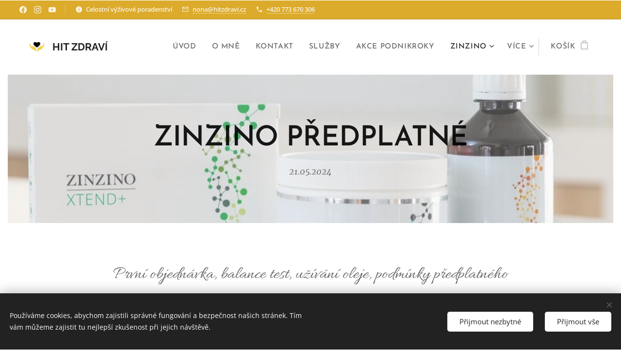

--- FILE ---
content_type: text/html; charset=UTF-8
request_url: https://www.hitzdravi.cz/l/premiove-ceny/
body_size: 49178
content:
<!DOCTYPE html>
<html class="no-js" prefix="og: https://ogp.me/ns#" lang="cs">
<head><link rel="preconnect" href="https://duyn491kcolsw.cloudfront.net" crossorigin><link rel="preconnect" href="https://fonts.gstatic.com" crossorigin><meta charset="utf-8"><link rel="shortcut icon" href="https://duyn491kcolsw.cloudfront.net/files/24/24o/24o1pu.ico?ph=406a097ad5"><link rel="apple-touch-icon" href="https://duyn491kcolsw.cloudfront.net/files/24/24o/24o1pu.ico?ph=406a097ad5"><link rel="icon" href="https://duyn491kcolsw.cloudfront.net/files/24/24o/24o1pu.ico?ph=406a097ad5">
    <meta http-equiv="X-UA-Compatible" content="IE=edge">
    <title>Dej svému životu rovnováhu | Předplatné Zinzino | Jak ZDARMA získat doplňky pro zdraví | Nastav si prémiové ceny u výrobků Zinzino | Z4Free | BalanceOil zdarma | Předplatné | Nejlepší doplněk Omega3 na trhu | BalanceTest | hitzdravi.cz</title>
    <meta name="viewport" content="width=device-width,initial-scale=1">
    <meta name="msapplication-tap-highlight" content="no">
    
    <link href="https://duyn491kcolsw.cloudfront.net/files/0r/0rk/0rklmm.css?ph=406a097ad5" media="print" rel="stylesheet">
    <link href="https://duyn491kcolsw.cloudfront.net/files/2e/2e5/2e5qgh.css?ph=406a097ad5" media="screen and (min-width:100000em)" rel="stylesheet" data-type="cq" disabled>
    <link rel="stylesheet" href="https://duyn491kcolsw.cloudfront.net/files/45/45b/45boco.css?ph=406a097ad5"><link rel="stylesheet" href="https://duyn491kcolsw.cloudfront.net/files/4e/4er/4ersdq.css?ph=406a097ad5" media="screen and (min-width:37.5em)"><link rel="stylesheet" href="https://duyn491kcolsw.cloudfront.net/files/2m/2m4/2m4vjv.css?ph=406a097ad5" data-wnd_color_scheme_file=""><link rel="stylesheet" href="https://duyn491kcolsw.cloudfront.net/files/23/23c/23cqa3.css?ph=406a097ad5" data-wnd_color_scheme_desktop_file="" media="screen and (min-width:37.5em)" disabled=""><link rel="stylesheet" href="https://duyn491kcolsw.cloudfront.net/files/3v/3vq/3vqzjo.css?ph=406a097ad5" data-wnd_additive_color_file=""><link rel="stylesheet" href="https://duyn491kcolsw.cloudfront.net/files/41/41o/41odhd.css?ph=406a097ad5" data-wnd_typography_file=""><link rel="stylesheet" href="https://duyn491kcolsw.cloudfront.net/files/0l/0l8/0l85z1.css?ph=406a097ad5" data-wnd_typography_desktop_file="" media="screen and (min-width:37.5em)" disabled=""><script>(()=>{let e=!1;const t=()=>{if(!e&&window.innerWidth>=600){for(let e=0,t=document.querySelectorAll('head > link[href*="css"][media="screen and (min-width:37.5em)"]');e<t.length;e++)t[e].removeAttribute("disabled");e=!0}};t(),window.addEventListener("resize",t),"container"in document.documentElement.style||fetch(document.querySelector('head > link[data-type="cq"]').getAttribute("href")).then((e=>{e.text().then((e=>{const t=document.createElement("style");document.head.appendChild(t),t.appendChild(document.createTextNode(e)),import("https://duyn491kcolsw.cloudfront.net/client/js.polyfill/container-query-polyfill.modern.js").then((()=>{let e=setInterval((function(){document.body&&(document.body.classList.add("cq-polyfill-loaded"),clearInterval(e))}),100)}))}))}))})()</script>
<link rel="preload stylesheet" href="https://duyn491kcolsw.cloudfront.net/files/2m/2m8/2m8msc.css?ph=406a097ad5" as="style"><meta name="description" content="hitzdravi.cz | Dej svému životu rovnováhu | Najděte svůj výchozí bod díky doplňkům stravy Omega3 s prověřeným testem | Řeknu ti vše, co potřebuješ vědět | První objednávka BalanceOil | Zinzino | zvýhodněné ceny | Jak zdarma získat doplňky pro zdravíZ4Free"><meta name="keywords" content="předplatné Zinzino zdarma premiove ceny Z4free BalanceOil rybí tuk rybí olej Omega 3 EPA DHA test Omega3 Zdravotní plán Zinzino Doplňky stravy"><meta name="generator" content="Webnode 2"><meta name="apple-mobile-web-app-capable" content="no"><meta name="apple-mobile-web-app-status-bar-style" content="black"><meta name="format-detection" content="telephone=no"><style type="text/css">
.l:not(.l-boxed):not(.l-sidebar) .l-m .wnd-s-higher:nth-child(2):not(.s-hc) .s-c,
.l:not(.l-boxed):not(.l-sidebar) .l-m .wnd-s-high:nth-child(2):not(.s-hc) .s-c {padding-top: 15px;}
.l:not(.l-boxed):not(.l-sidebar) .l-m .wnd-s-higher:last-child:not(.s-hc) .s-c,
.l:not(.l-boxed):not(.l-sidebar) .l-m .wnd-s-high:last-child:not(.s-hc) .s-c {padding-bottom: 15px;}
@media screen and (min-width: 400px) {
.l:not(.l-boxed):not(.l-sidebar) .l-m .wnd-s-higher:nth-child(2):not(.s-hc) .s-c {padding-top: 20px;}
.l:not(.l-boxed):not(.l-sidebar) .l-m .wnd-s-higher:last-child:not(.s-hc) .s-c {padding-bottom: 20px;}
.l:not(.l-boxed):not(.l-sidebar) .l-m .wnd-s-high:nth-child(2):not(.s-hc) .s-c {padding-top: 25px;}
.l:not(.l-boxed):not(.l-sidebar) .l-m .wnd-s-high:last-child:not(.s-hc) .s-c {padding-bottom: 25px;}
}
@media screen and (min-width: 600px) {
.l:not(.l-boxed):not(.l-sidebar) .l-m .wnd-s-higher:nth-child(2):not(.s-hc) .s-c {padding-top: 25px;}
.l:not(.l-boxed):not(.l-sidebar) .l-m .wnd-s-higher:last-child:not(.s-hc) .s-c {padding-bottom: 25px;}
.l:not(.l-boxed):not(.l-sidebar) .l-m .wnd-s-high:nth-child(2):not(.s-hc) .s-c {padding-top: 35px;}
.l:not(.l-boxed):not(.l-sidebar) .l-m .wnd-s-high:last-child:not(.s-hc) .s-c {padding-bottom: 35px;}
}
@media screen and (min-width: 900px) {
.l:not(.l-boxed):not(.l-sidebar) .l-m .wnd-s-higher:nth-child(2):not(.s-hc) .s-c {padding-top: 32px;}
.l:not(.l-boxed):not(.l-sidebar) .l-m .wnd-s-higher:last-child:not(.s-hc) .s-c {padding-bottom: 32px;}
.l:not(.l-boxed):not(.l-sidebar) .l-m .wnd-s-high:nth-child(2):not(.s-hc) .s-c {padding-top: 45px;}
.l:not(.l-boxed):not(.l-sidebar) .l-m .wnd-s-high:last-child:not(.s-hc) .s-c {padding-bottom: 45px;}
}
@media screen and (min-width: 1200px) {
.l:not(.l-boxed):not(.l-sidebar) .l-m .wnd-s-higher:nth-child(2):not(.s-hc) .s-c {padding-top: 42px;}
.l:not(.l-boxed):not(.l-sidebar) .l-m .wnd-s-higher:last-child:not(.s-hc) .s-c {padding-bottom: 42px;}
.l:not(.l-boxed):not(.l-sidebar) .l-m .wnd-s-high:nth-child(2):not(.s-hc) .s-c {padding-top: 55px;}
.l:not(.l-boxed):not(.l-sidebar) .l-m .wnd-s-high:last-child:not(.s-hc) .s-c {padding-bottom: 55px;}
}
</style>



<meta property="og:url" content="https://hitzdravi.cz/l/premiove-ceny/"><meta property="og:title" content="Dej svému životu rovnováhu | Předplatné Zinzino | Jak ZDARMA získat doplňky pro zdraví | Nastav si prémiové ceny u výrobků Zinzino | Z4Free | BalanceOil zdarma | Předplatné | Nejlepší doplněk Omega3 na trhu | BalanceTest | hitzdravi.cz"><meta property="og:type" content="article"><meta property="og:description" content="hitzdravi.cz | Dej svému životu rovnováhu | Najděte svůj výchozí bod díky doplňkům stravy Omega3 s prověřeným testem | Řeknu ti vše, co potřebuješ vědět | První objednávka BalanceOil | Zinzino | zvýhodněné ceny | Jak zdarma získat doplňky pro zdravíZ4Free"><meta property="og:site_name" content="hitzdravi"><meta property="og:image" content="https://406a097ad5.clvaw-cdnwnd.com/8f3401f087729e78b487b04d1c5d6f35/200002886-b9abab9abb/700/Jednoduch%C3%BD%20Fotka%20Klub%20Post%20na%20Twitter%20%282%29.png?ph=406a097ad5"><meta property="og:article:published_time" content="2024-05-21T00:00:00+0200"><meta property="fb:app_id" content="225951590755638"><meta name="robots" content="index,follow"><link rel="canonical" href="https://www.hitzdravi.cz/l/premiove-ceny/"><script>window.checkAndChangeSvgColor=function(c){try{var a=document.getElementById(c);if(a){c=[["border","borderColor"],["outline","outlineColor"],["color","color"]];for(var h,b,d,f=[],e=0,m=c.length;e<m;e++)if(h=window.getComputedStyle(a)[c[e][1]].replace(/\s/g,"").match(/^rgb[a]?\(([0-9]{1,3}),([0-9]{1,3}),([0-9]{1,3})/i)){b="";for(var g=1;3>=g;g++)b+=("0"+parseInt(h[g],10).toString(16)).slice(-2);"0"===b.charAt(0)&&(d=parseInt(b.substr(0,2),16),d=Math.max(16,d),b=d.toString(16)+b.slice(-4));f.push(c[e][0]+"="+b)}if(f.length){var k=a.getAttribute("data-src"),l=k+(0>k.indexOf("?")?"?":"&")+f.join("&");a.src!=l&&(a.src=l,a.outerHTML=a.outerHTML)}}}catch(n){}};</script><script src="https://www.googletagmanager.com/gtag/js?id=UA-146505928-1" async></script><script>
						window.dataLayer = window.dataLayer || [];
						function gtag(){
						
						dataLayer.push(arguments);}
						gtag('js', new Date());
						</script><script>gtag('consent', 'default', {'ad_storage': 'denied', 'analytics_storage': 'denied', 'ad_user_data': 'denied', 'ad_personalization': 'denied' });</script><script>gtag('config', 'UA-146505928-1');</script></head>
<body class="l wt-blogpost ac-s ac-i ac-n l-default l-d-border b-btn-sq b-btn-s-l b-btn-dn b-btn-bw-1 img-d-n img-t-u img-h-n line-solid b-e-ds lbox-d c-s-m   hb-on  wnd-fe   wnd-eshop"><noscript>
				<iframe
				 src="https://www.googletagmanager.com/ns.html?id=GTM-542MMSL"
				 height="0"
				 width="0"
				 style="display:none;visibility:hidden"
				 >
				 </iframe>
			</noscript>

<div class="wnd-page l-page cs-gray-3 ac-ggrass t-t-fs-m t-t-fw-m t-t-sp-n t-t-d-n t-s-fs-l t-s-fw-m t-s-sp-n t-s-d-n t-p-fs-m t-p-fw-l t-p-sp-n t-h-fs-l t-h-fw-m t-h-sp-n t-bq-fs-s t-bq-fw-m t-bq-sp-n t-bq-d-l t-btn-fw-s t-nav-fw-s t-pd-fw-s t-nav-tt-u">
    <div class="l-w t cf t-07">
        <div class="l-bg cf">
            <div class="s-bg-l">
                
                
            </div>
        </div>
        <header class="l-h cf">
            <div class="sw cf">
	<div class="sw-c cf"><section class="s s-hb cf sc-ac  sc-a wnd-w-wider wnd-hbs-on wnd-hbi-on wnd-hbi-news-on">
	<div class="s-w cf">
		<div class="s-o cf">
			<div class="s-bg cf">
                <div class="s-bg-l">
                    
                    
                </div>
			</div>
			<div class="s-c">
                <div class="s-hb-c cf">
                    <div class="hb-si">
                        <div class="si">
    <div class="si-c"><a href="https://www.facebook.com/zdenka.prusakova" target="_blank" rel="noreferrer" title="Facebook"><svg xmlns="https://www.w3.org/2000/svg" viewBox="0 0 24 24" height="18px" width="18px"><path d="M24 12.073c0-6.627-5.373-12-12-12s-12 5.373-12 12c0 5.99 4.388 10.954 10.125 11.854v-8.385H7.078v-3.47h3.047V9.43c0-3.007 1.792-4.669 4.533-4.669 1.312 0 2.686.235 2.686.235v2.953H15.83c-1.491 0-1.956.925-1.956 1.874v2.25h3.328l-.532 3.47h-2.796v8.385C19.612 23.027 24 18.062 24 12.073z" fill="#bebebe"></path></svg></a><a href="https://www.instagram.com/hitzdravi/" target="_blank" rel="noreferrer" title="Instagram"><svg viewBox="0 0 24 24" xmlns="https://www.w3.org/2000/svg" height="18px" width="18px"><path d="M12 0C8.74 0 8.333.015 7.053.072 5.775.132 4.905.333 4.14.63c-.789.306-1.459.717-2.126 1.384S.935 3.35.63 4.14C.333 4.905.131 5.775.072 7.053.012 8.333 0 8.74 0 12s.015 3.667.072 4.947c.06 1.277.261 2.148.558 2.913a5.885 5.885 0 001.384 2.126A5.868 5.868 0 004.14 23.37c.766.296 1.636.499 2.913.558C8.333 23.988 8.74 24 12 24s3.667-.015 4.947-.072c1.277-.06 2.148-.262 2.913-.558a5.898 5.898 0 002.126-1.384 5.86 5.86 0 001.384-2.126c.296-.765.499-1.636.558-2.913.06-1.28.072-1.687.072-4.947s-.015-3.667-.072-4.947c-.06-1.277-.262-2.149-.558-2.913a5.89 5.89 0 00-1.384-2.126A5.847 5.847 0 0019.86.63c-.765-.297-1.636-.499-2.913-.558C15.667.012 15.26 0 12 0zm0 2.16c3.203 0 3.585.016 4.85.071 1.17.055 1.805.249 2.227.415.562.217.96.477 1.382.896.419.42.679.819.896 1.381.164.422.36 1.057.413 2.227.057 1.266.07 1.646.07 4.85s-.015 3.585-.074 4.85c-.061 1.17-.256 1.805-.421 2.227a3.81 3.81 0 01-.899 1.382 3.744 3.744 0 01-1.38.896c-.42.164-1.065.36-2.235.413-1.274.057-1.649.07-4.859.07-3.211 0-3.586-.015-4.859-.074-1.171-.061-1.816-.256-2.236-.421a3.716 3.716 0 01-1.379-.899 3.644 3.644 0 01-.9-1.38c-.165-.42-.359-1.065-.42-2.235-.045-1.26-.061-1.649-.061-4.844 0-3.196.016-3.586.061-4.861.061-1.17.255-1.814.42-2.234.21-.57.479-.96.9-1.381.419-.419.81-.689 1.379-.898.42-.166 1.051-.361 2.221-.421 1.275-.045 1.65-.06 4.859-.06l.045.03zm0 3.678a6.162 6.162 0 100 12.324 6.162 6.162 0 100-12.324zM12 16c-2.21 0-4-1.79-4-4s1.79-4 4-4 4 1.79 4 4-1.79 4-4 4zm7.846-10.405a1.441 1.441 0 01-2.88 0 1.44 1.44 0 012.88 0z" fill="#bebebe"></path></svg></a><a href="https://www.youtube.com/channel/UC1LKJYTZ4kbpQEePV1W7H0w" target="_blank" rel="noreferrer" title="Youtube"><svg xmlns="https://www.w3.org/2000/svg" viewBox="0 0 24 24" height="18px" width="18px"><path d="M23.498 6.186a3.016 3.016 0 00-2.122-2.136C19.505 3.545 12 3.545 12 3.545s-7.505 0-9.377.505A3.017 3.017 0 00.502 6.186C0 8.07 0 12 0 12s0 3.93.502 5.814a3.016 3.016 0 002.122 2.136c1.871.505 9.376.505 9.376.505s7.505 0 9.377-.505a3.015 3.015 0 002.122-2.136C24 15.93 24 12 24 12s0-3.93-.502-5.814zM9.545 15.568V8.432L15.818 12l-6.273 3.568z" fill="#bebebe"></path></svg></a></div>
</div>
                    </div>
                    <div class="hb-ci">
                        <div class="ci">
    <div class="ci-c" data-placeholder="Kontaktní informace"><div class="ci-news"><span>Celostní výživové poradenství</span></div><div class="ci-mail"><span><a href="mailto:nona@hitzdravi.cz">nona@hitzdravi.cz</a></span></div><div class="ci-phone"><span><a href="tel:+420 773 670 306">+420 773 670 306</a></span></div></div>
</div>
                    </div>
                    <div class="hb-ccy">
                        
                    </div>
                    <div class="hb-lang">
                        
                    </div>
                </div>
			</div>
		</div>
	</div>
</section><section data-space="true" class="s s-hn s-hn-default wnd-mt-classic wnd-na-c logo-classic sc-w   wnd-w-wider wnd-nh-m wnd-nav-sticky menu-default">
	<div class="s-w">
		<div class="s-o">

			<div class="s-bg">
                <div class="s-bg-l">
                    
                    
                </div>
			</div>

			<div class="h-w h-f wnd-fixed">

				<div class="n-l">
					<div class="s-c menu-nav">
						<div class="logo-block">
							<div class="b b-l logo logo-default logo-nb raleway wnd-logo-with-text wnd-iar-1-1 logo-21 b-ls-s" id="wnd_LogoBlock_888738" data-wnd_mvc_type="wnd.fe.LogoBlock">
	<div class="b-l-c logo-content">
		<a class="b-l-link logo-link" href="/home/">

			<div class="b-l-image logo-image">
				<div class="b-l-image-w logo-image-cell">
                    <picture><source type="image/jpeg" srcset="https://406a097ad5.clvaw-cdnwnd.com/8f3401f087729e78b487b04d1c5d6f35/200001811-571a4571a7/450/logo%20HIT_bez%20pozad%C3%AD.jpg?ph=406a097ad5 450w, https://406a097ad5.clvaw-cdnwnd.com/8f3401f087729e78b487b04d1c5d6f35/200001811-571a4571a7/700/logo%20HIT_bez%20pozad%C3%AD.jpg?ph=406a097ad5 500w, https://406a097ad5.clvaw-cdnwnd.com/8f3401f087729e78b487b04d1c5d6f35/200001811-571a4571a7/logo%20HIT_bez%20pozad%C3%AD.jpg?ph=406a097ad5 500w" sizes="(min-width: 600px) 450px, (min-width: 360px) calc(100vw * 0.8), 100vw" ><img src="https://406a097ad5.clvaw-cdnwnd.com/8f3401f087729e78b487b04d1c5d6f35/200001811-571a4571a7/logo%20HIT_bez%20pozad%C3%AD.jpg?ph=406a097ad5" alt="" width="500" height="500" class="wnd-logo-img" ></picture>
				</div>
			</div>

			

			<div class="b-l-br logo-br"></div>

			<div class="b-l-text logo-text-wrapper">
				<div class="b-l-text-w logo-text">
					<span class="b-l-text-c logo-text-cell"><strong>HIT ZDRAVÍ</strong></span>
				</div>
			</div>

		</a>
	</div>
</div>
						</div>

						<div id="menu-slider">
							<div id="menu-block">
								<nav id="menu"><div class="menu-font menu-wrapper">
	<a href="#" class="menu-close" rel="nofollow" title="Close Menu"></a>
	<ul role="menubar" aria-label="Menu" class="level-1">
		<li role="none" class="wnd-homepage">
			<a class="menu-item" role="menuitem" href="/home/"><span class="menu-item-text">ÚVOD</span></a>
			
		</li><li role="none">
			<a class="menu-item" role="menuitem" href="/o-mne/"><span class="menu-item-text">O MNĚ</span></a>
			
		</li><li role="none">
			<a class="menu-item" role="menuitem" href="/kontakt/"><span class="menu-item-text">KONTAKT</span></a>
			
		</li><li role="none">
			<a class="menu-item" role="menuitem" href="/sluzby/"><span class="menu-item-text">SLUŽBY</span></a>
			
		</li><li role="none">
			<a class="menu-item" role="menuitem" href="/podnikroky/"><span class="menu-item-text">AKCE PODNIKROKY</span></a>
			
		</li><li role="none" class="wnd-active-path wnd-with-submenu">
			<a class="menu-item" role="menuitem" href="/zinzino/"><span class="menu-item-text">ZINZINO </span></a>
			<ul role="menubar" aria-label="Menu" class="level-2">
		<li role="none">
			<a class="menu-item" role="menuitem" href="/zdravotni-protokol/"><span class="menu-item-text">PROTOKOL ZDRAVÍ</span></a>
			
		</li>
	</ul>
		</li><li role="none">
			<a class="menu-item" role="menuitem" href="/beh/"><span class="menu-item-text">KONDIČNÍ BĚH</span></a>
			
		</li><li role="none">
			<a class="menu-item" role="menuitem" href="/nordic-walking/"><span class="menu-item-text">NORDIC WALKING</span></a>
			
		</li><li role="none" class="wnd-with-submenu">
			<a class="menu-item" role="menuitem" href="/histaminova-intolerance/"><span class="menu-item-text">HISTAMINOVÁ INTOLERANCE</span></a>
			<ul role="menubar" aria-label="Menu" class="level-2">
		<li role="none">
			<a class="menu-item" role="menuitem" href="/hit-materialy-ke-stazeni/"><span class="menu-item-text">HIT POMOC</span></a>
			
		</li><li role="none">
			<a class="menu-item" role="menuitem" href="/histamin-je-dobry/"><span class="menu-item-text">HISTAMIN JE DOBRÝ</span></a>
			
		</li><li role="none">
			<a class="menu-item" role="menuitem" href="/hit-talk/"><span class="menu-item-text">HIT TALK</span></a>
			
		</li>
	</ul>
		</li><li role="none">
			<a class="menu-item" role="menuitem" href="/blog/"><span class="menu-item-text">BLOG</span></a>
			
		</li><li role="none">
			<a class="menu-item" role="menuitem" href="/vyziva-blog/"><span class="menu-item-text">VÝŽIVA</span></a>
			
		</li><li role="none">
			<a class="menu-item" role="menuitem" href="/pust/"><span class="menu-item-text">VĚDOMÝ PŮST</span></a>
			
		</li><li role="none" class="wnd-with-submenu">
			<a class="menu-item" role="menuitem" href="/obchod/"><span class="menu-item-text">OBCHOD</span></a>
			<ul role="menubar" aria-label="Menu" class="level-2">
		<li role="none">
			<a class="menu-item" role="menuitem" href="/obchodni-podminky/"><span class="menu-item-text">Obchodní podmínky</span></a>
			
		</li><li role="none">
			<a class="menu-item" role="menuitem" href="/pravidla-ochrany-soukromi/"><span class="menu-item-text">Pravidla ochrany soukromí</span></a>
			
		</li>
	</ul>
		</li><li role="none">
			<a class="menu-item" role="menuitem" href="/analyza-mereni-tela/"><span class="menu-item-text">ANALÝZA A MĚŘENÍ TĚLA</span></a>
			
		</li><li role="none">
			<a class="menu-item" role="menuitem" href="/healy/"><span class="menu-item-text">HEALY</span></a>
			
		</li><li role="none">
			<a class="menu-item" role="menuitem" href="/drnona/"><span class="menu-item-text">DR. NONA</span></a>
			
		</li><li role="none">
			<a class="menu-item" role="menuitem" href="/user-login/"><span class="menu-item-text">Přihlášení</span></a>
			
		</li><li role="none">
			<a class="menu-item" role="menuitem" href="/user-registration/"><span class="menu-item-text">Registrace uživatele</span></a>
			
		</li>
	</ul>
	<span class="more-text">Více</span>
</div></nav>
							</div>
						</div>

						<div class="cart-and-mobile">
							
							<div class="cart cf">
	<div class="cart-content">
		<a href="/cart/">
			<div class="cart-content-link">
				<div class="cart-text"><span>Košík</span></div>
				<div class="cart-piece-count" data-count="0" data-wnd_cart_part="count">0</div>
				<div class="cart-piece-text" data-wnd_cart_part="text"></div>
				<div class="cart-price" data-wnd_cart_part="price">0,00 Kč</div>
			</div>
		</a>
	</div>
</div>

							<div id="menu-mobile">
								<a href="#" id="menu-submit"><span></span>Menu</a>
							</div>
						</div>

					</div>
				</div>

			</div>

		</div>
	</div>
</section></div>
</div>
        </header>
        <main class="l-m cf">
            <div class="sw cf">
	<div class="sw-c cf"><section data-space="true" class="s s-hm s-hm-bdh s-bdh cf sc-ml wnd-background-image  wnd-w-wider wnd-s-higher wnd-h-auto wnd-nh-m wnd-p-cc hn-default">
    <div class="s-w cf">
	    <div class="s-o cf">
	        <div class="s-bg cf">
                <div class="s-bg-l wnd-background-image fx-none bgpos-center-center bgatt-parallax overlay-almostwhite">
                    <picture><source type="image/webp" srcset="https://406a097ad5.clvaw-cdnwnd.com/8f3401f087729e78b487b04d1c5d6f35/200003091-49f3149f32/700/Zinzino%20Zdravotn%C3%AD%20protokol.webp?ph=406a097ad5 700w, https://406a097ad5.clvaw-cdnwnd.com/8f3401f087729e78b487b04d1c5d6f35/200003091-49f3149f32/Zinzino%20Zdravotn%C3%AD%20protokol.webp?ph=406a097ad5 1080w, https://406a097ad5.clvaw-cdnwnd.com/8f3401f087729e78b487b04d1c5d6f35/200003091-49f3149f32/Zinzino%20Zdravotn%C3%AD%20protokol.webp?ph=406a097ad5 2x" sizes="100vw" ><img src="https://406a097ad5.clvaw-cdnwnd.com/8f3401f087729e78b487b04d1c5d6f35/200003090-64fd764fd9/Zinzino%20Zdravotn%C3%AD%20protokol-9.jpg?ph=406a097ad5" width="1080" height="1080" alt="" fetchpriority="high" ></picture>
                    
                </div>
	        </div>
	        <div class="h-c s-c cf">
		        <div class="s-bdh-c b b-s-l b-s-r b-cs cf">
			        <div class="s-bdh-w">
			            <h1 class="s-bdh-t"><div class="ld">
	<span class="ld-c"><strong><font class="wnd-font-size-110">ZINZINO PŘEDPLATNÉ</font></strong></span>
</div></h1>
			            <span class="s-bdh-d"><div class="ld">
	<span class="ld-c">21.05.2024</span>
</div></span>
			        </div>
		        </div>
	        </div>
	    </div>
    </div>
</section><section class="s s-basic cf sc-w   wnd-w-wider wnd-s-higher wnd-h-auto">
	<div class="s-w cf">
		<div class="s-o s-fs cf">
			<div class="s-bg cf">
				<div class="s-bg-l">
                    
					
				</div>
			</div>
			<div class="s-c s-fs cf">
				<div class="ez cf">
	<div class="ez-c"><div class="b b-text cf">
	<div class="b-c b-text-c b-s b-s-t60 b-s-b60 b-cs cf"><h3 class="wnd-align-center"><font class="wnd-font-size-70">První objednávka, balance test, užívání oleje, podmínky předplatného</font><br></h3></div>
</div><div class="cw cf">
	<div class="cw-c cf"><div class="c cf" style="width:50%;">
	<div class="c-c cf"><div class="b b-text cf">
	<div class="b-c b-text-c b-s b-s-t60 b-s-b60 b-cs cf"><p><font class="wsw-02" style="font-size: 1.075rem; letter-spacing: 0px;">Nebaví tě číst? Nechceš nic řešit? </font><a href="https://www.hitzdravi.cz/kontakt/" target="_blank" style="font-size: 1.075rem; letter-spacing: 0px;">Kontaktuj mě</a><font class="wsw-02" style="font-size: 1.075rem; letter-spacing: 0px;">, vše za Tebe ráda vyřídím.&nbsp;</font></p><p><font class="wsw-05"><em>Vytvořím Prémiový <a href="https://www.zinzino.com/2008761693/cz/cs-cz/" target="_blank">Zákaznický</a>, a nebo <a href="https://www.zinzino.com/2008761693/cz/cs-cz/partnerweb/" target="_blank">Partnerský</a>&nbsp;Zinzino účet, nastavím Ti program na míru, abys měl/a ty nejlepší výsledky, kdy samozřejmostí jsou konzultace po celou dobu spolupráce <strong>z</strong><strong>darma</strong>.</em></font></p><p><font class="wsw-02" style="letter-spacing: 0px; font-size: 1.075rem;">Nejlepší volba: </font><font class="wsw-33" style="font-size: 1rem; letter-spacing: 0px;"><strong>Zdravotní Protokol Zinzino |&nbsp;</strong></font><font class="wsw-02" style="letter-spacing: 0px; font-size: 1.075rem;"><a href="https://www.zinzino.com/shop/2008761693/CZ/cs-CZ/products/premier-kits/health-protocol-kit/" target="_blank">Health Protocol Zinzino</a>,</font></p></div>
</div><div class="b b-text cf">
	<div class="b-c b-text-c b-s b-s-t60 b-s-b60 b-cs cf"><p><font class="wsw-02">protože zdravý život začíná lepší rovnováhou - konkrétně v buňkách, střevech a&nbsp; imunitním systému.&nbsp;</font><span style="color: rgb(0, 0, 0); font-size: 1rem; letter-spacing: 0px;">Počínaje jedinečným, nezávislým, anonymním testem Ti produkt "Zdravotní Protokol" pomůže ve třech krocích šetrně vyrovnat, obnovit a posílit tělo, čímž zvyšuje šance na lepší život.</span></p><p><font class="wsw-33"><strong>Zdravotní Protokol Zinzino</strong></font><font class="wsw-02"> obsahuje:&nbsp;</font><strong style="color: rgb(0, 0, 0); font-size: 1rem; letter-spacing: 0px;"><a href="https://www.zinzino.com/shop/2008761693/CZ/cs-CZ/products/premier-kits/balance-supplements-kits/910331/" target="_blank">BalanceOil+</a></strong><span style="color: rgb(0, 0, 0); font-size: 1rem; letter-spacing: 0px;"> včetně krevního testu,&nbsp;</span><strong style="color: rgb(0, 0, 0); font-size: 1rem; letter-spacing: 0px;"><a href="https://www.zinzino.com/shop/2008761693/CZ/cs-CZ/products/premier-kits/immune-supplements-kits/910348/" target="_blank">Xtend</a></strong><span style="color: rgb(0, 0, 0); font-size: 1rem; letter-spacing: 0px;"> (a nebo </span><a href="https://www.zinzino.com/shop/2008761693/CZ/cs-CZ/products/premier-kits/immune-supplements-kits/910456/" target="_blank" style="font-size: 1rem; letter-spacing: 0px;">Xtend+</a><span style="color: rgb(0, 0, 0); font-size: 1rem; letter-spacing: 0px;">),&nbsp;</span><strong style="color: rgb(0, 0, 0); font-size: 1rem; letter-spacing: 0px;"><a href="https://www.zinzino.com/shop/2008761693/CZ/cs-CZ/products/premier-kits/gut-health-kits/910256/" target="_blank">ZinoBiotic+</a></strong><span style="color: rgb(0, 0, 0); font-size: 1rem; letter-spacing: 0px;">,&nbsp;</span></p><p><font class="wsw-02">Další doporučení:&nbsp;</font></p><ul><font class="wsw-02"><li>pokud je deficitní hladina vitamínu D v séru | rozšiřuje se protokol zdraví o <strong><a href="https://www.zinzino.com/shop/2008761693/CZ/cs-CZ/products/premier-kits/restore-supplements-kits/910533/" target="_blank">ZinoShine+</a></strong>,&nbsp;</li><li>pokud je potřeba podpořit psychiku | rozšiřuje se protokol o <a href="https://www.zinzino.com/shop/2008761693/CZ/cs-CZ/products/premier-kits/restore-supplements-kits/910277/" target="_blank"><strong>Viva+</strong></a>,</li><li>pokud je potřeba kolagenu | rozšiřuje se protokol o <a href="https://www.zinzino.com/shop/2008761693/CZ/cs-CZ/products/premier-kits/skin-nutrition-kits/910697/" target="_blank"><strong>Collagen Boozt</strong></a>,</li><li>pokud je potřeba hloubková očista | rozšiřuje se protokol o <strong><a href="https://www.zinzino.com/shop/2008761693/CZ/cs-CZ/products/premier-kits/restore-supplements-kits/910533/" target="_blank">ZinoGene+</a></strong></li><li>pokud je potřeba podpořit imunitu | rozšiřuje se protokol o <strong><a href="https://www.zinzino.com/shop/2008761693/CZ/cs-CZ/products/premier-kits/immune-supplements-kits/910337/" target="_blank">Protect+</a></strong></li></font></ul><p></p></div>
</div></div>
</div><div class="c cf" style="width:50%;">
	<div class="c-c cf"><div class="b-img b-img-default b b-s cf wnd-orientation-landscape wnd-type-image img-s-n" style="margin-left:0;margin-right:0;" id="wnd_ImageBlock_59577">
	<div class="b-img-w">
		<div class="b-img-c" style="padding-bottom:70.27%;text-align:center;">
            <picture><source type="image/png" srcset="https://406a097ad5.clvaw-cdnwnd.com/8f3401f087729e78b487b04d1c5d6f35/200002886-b9abab9abb/450/Jednoduch%C3%BD%20Fotka%20Klub%20Post%20na%20Twitter%20%282%29.png?ph=406a097ad5 450w, https://406a097ad5.clvaw-cdnwnd.com/8f3401f087729e78b487b04d1c5d6f35/200002886-b9abab9abb/700/Jednoduch%C3%BD%20Fotka%20Klub%20Post%20na%20Twitter%20%282%29.png?ph=406a097ad5 700w, https://406a097ad5.clvaw-cdnwnd.com/8f3401f087729e78b487b04d1c5d6f35/200002886-b9abab9abb/Jednoduch%C3%BD%20Fotka%20Klub%20Post%20na%20Twitter%20%282%29.png?ph=406a097ad5 1024w" sizes="(min-width: 600px) calc(100vw * 0.75), 100vw" ><img id="wnd_ImageBlock_59577_img" src="https://406a097ad5.clvaw-cdnwnd.com/8f3401f087729e78b487b04d1c5d6f35/200002886-b9abab9abb/Jednoduch%C3%BD%20Fotka%20Klub%20Post%20na%20Twitter%20%282%29.png?ph=406a097ad5" alt="Zdravotní Protokol Zinzino | Health Protocol Zinzino" width="1024" height="512" loading="lazy" style="top:0%;left:-31.55%;width:140.70175438596%;height:100%;position:absolute;" ></picture>
			</div>
		<div class="b-img-t">Zdravotní Protokol Zinzino | Health Protocol Zinzino</div>
	</div>
</div><div class="b-img b-img-default b b-s cf wnd-orientation-landscape wnd-type-image img-s-n" style="margin-left:0;margin-right:0;" id="wnd_ImageBlock_25916">
	<div class="b-img-w">
		<div class="b-img-c" style="padding-bottom:49.57%;text-align:center;">
            <picture><source type="image/webp" srcset="https://406a097ad5.clvaw-cdnwnd.com/8f3401f087729e78b487b04d1c5d6f35/200003183-8c4b78c4b8/450/Kopie%20n%C3%A1vrhu%20Kopie%20n%C3%A1vrhu%20Blue%20Seaside%20Yoga%20Icon%20Business%20Card.webp?ph=406a097ad5 450w, https://406a097ad5.clvaw-cdnwnd.com/8f3401f087729e78b487b04d1c5d6f35/200003183-8c4b78c4b8/700/Kopie%20n%C3%A1vrhu%20Kopie%20n%C3%A1vrhu%20Blue%20Seaside%20Yoga%20Icon%20Business%20Card.webp?ph=406a097ad5 700w, https://406a097ad5.clvaw-cdnwnd.com/8f3401f087729e78b487b04d1c5d6f35/200003183-8c4b78c4b8/Kopie%20n%C3%A1vrhu%20Kopie%20n%C3%A1vrhu%20Blue%20Seaside%20Yoga%20Icon%20Business%20Card.webp?ph=406a097ad5 1050w" sizes="(min-width: 600px) calc(100vw * 0.75), 100vw" ><img id="wnd_ImageBlock_25916_img" src="https://406a097ad5.clvaw-cdnwnd.com/8f3401f087729e78b487b04d1c5d6f35/200003182-5fcea5fcec/Kopie%20n%C3%A1vrhu%20Kopie%20n%C3%A1vrhu%20Blue%20Seaside%20Yoga%20Icon%20Business%20Card.png?ph=406a097ad5" alt="Zinzino | Zdeňka Prušáková, tel.: +420 773 670 306" width="1050" height="600" loading="lazy" style="top:-13.85%;left:0%;width:100%;height:115.09338717819%;position:absolute;" ></picture>
			</div>
		<div class="b-img-t">Zinzino | Zdeňka Prušáková, tel.: +420 773 670 306</div>
	</div>
</div></div>
</div></div>
</div><div class="mt mt-image-top img-s-c img-s-c-small b-s-t50 b-s-b50 b-s-l0 b-s-r0 cf grid-3">
	<div class="mt-container">
		<div class="mt-item cf">
			<a class="mt-link" href="https://www.hitzdravi.cz/kontakt/" target="_blank">
				<div class="b-img b-img-default b b-s cf wnd-orientation-portrait wnd-type-image" style="" id="wnd_ImageBlock_640016">
	<div class="b-img-w">
		<div class="b-img-c">
            <picture><source type="image/jpeg" srcset="https://406a097ad5.clvaw-cdnwnd.com/8f3401f087729e78b487b04d1c5d6f35/200002368-8693786939/450/71833556_789192654851505_4368286948997988352_n-2.jpg?ph=406a097ad5 338w, https://406a097ad5.clvaw-cdnwnd.com/8f3401f087729e78b487b04d1c5d6f35/200002368-8693786939/700/71833556_789192654851505_4368286948997988352_n-2.jpg?ph=406a097ad5 525w, https://406a097ad5.clvaw-cdnwnd.com/8f3401f087729e78b487b04d1c5d6f35/200002368-8693786939/71833556_789192654851505_4368286948997988352_n-2.jpg?ph=406a097ad5 1056w" sizes="(min-width: 768px) calc(100vw * 0.4), (min-width: 320px) calc(100vw * 0.5), 100vw" ><img id="wnd_ImageBlock_640016_img" src="https://406a097ad5.clvaw-cdnwnd.com/8f3401f087729e78b487b04d1c5d6f35/200002368-8693786939/71833556_789192654851505_4368286948997988352_n-2.jpg?ph=406a097ad5" alt="" width="1056" height="1408" loading="lazy" style="" ></picture>
			</div>
		
	</div>
</div>
				<div class="b b-text cf">
	<div class="b-c b-text-c b-s b-s-t60 b-s-b60 b-cs cf"><h3><strong>Nezávislý Independent Partner Zinzino<br></strong><strong>České Budějovice | ČR, SR</strong></h3><h3></h3><h4><strong>CELOSTNÍ VÝŽIVOVÉ PORADENSTVÍ</strong></h4>Zdeňka Prušáková Řepová, Dis.<br>TEL.: +420 773 670 306
</div>
</div>
			</a>
		</div>
	</div>
</div></div>
</div>
			</div>
		</div>
	</div>
</section><section class="s s-hc s-hc-claim cf sc-ml wnd-background-image  wnd-w-wider wnd-s-higher wnd-hh-auto wnd-p-cc">
	<div class="s-w cf">
		<div class="s-o cf">
			<div class="s-bg cf">
                <div class="s-bg-l wnd-background-image fx-none bgpos-center-center bgatt-parallax overlay-white">
                    <picture><source type="image/webp" srcset="https://406a097ad5.clvaw-cdnwnd.com/8f3401f087729e78b487b04d1c5d6f35/200003203-f17eef17f0/700/ZINZINO-Health-protocol-Banner-Current-View.webp?ph=406a097ad5 700w, https://406a097ad5.clvaw-cdnwnd.com/8f3401f087729e78b487b04d1c5d6f35/200003203-f17eef17f0/ZINZINO-Health-protocol-Banner-Current-View.webp?ph=406a097ad5 1000w, https://406a097ad5.clvaw-cdnwnd.com/8f3401f087729e78b487b04d1c5d6f35/200003203-f17eef17f0/ZINZINO-Health-protocol-Banner-Current-View.webp?ph=406a097ad5 2x" sizes="100vw" ><img src="https://406a097ad5.clvaw-cdnwnd.com/8f3401f087729e78b487b04d1c5d6f35/200003202-c631ac631d/ZINZINO-Health-protocol-Banner-Current-View.png?ph=406a097ad5" width="1000" height="640" alt="" loading="lazy" ></picture>
                    
                </div>
			</div>
			<div class="s-c cf">
				<div class="s-hc-c">
					<h1 class="s-hc-claim claim i-a"><span class="sit b claim-default claim-nb josefin-sans claim-46">
	<span class="sit-w"><span class="sit-c"><strong>PŘEDPLATNÉ ZDRAVOTNÍHO PROTOKOLU</strong></span></span>
</span></h1>
				</div>
			</div>
		</div>
	</div>
</section><section class="s s-basic cf sc-b   wnd-w-wider wnd-s-higher wnd-h-auto">
	<div class="s-w cf">
		<div class="s-o s-fs cf">
			<div class="s-bg cf">
				<div class="s-bg-l">
                    
					
				</div>
			</div>
			<div class="s-c s-fs cf">
				<div class="ez cf">
	<div class="ez-c"><div class="b b-text cf">
	<div class="b-c b-text-c b-s b-s-t60 b-s-b60 b-cs cf"><p><strong><font class="wsw-33">První objednávka (Premier Kits) a jak funguje "PŘEDPLATNÉ".</font></strong><font class="wsw-02"><strong>&nbsp;</strong><strong style="font-size: 1.075rem; letter-spacing: 0px;">První balík </strong>stojí <strong style="font-size: 1.075rem; letter-spacing: 0px;">330</strong><strong style="font-size: 1.075rem; letter-spacing: 0px;"> euro </strong>(tj. celkem cca 8.000 Kč).</font><br></p></div>
</div><div class="b-img b-img-default b b-s cf wnd-orientation-landscape wnd-type-image img-s-n" style="margin-left:25.14%;margin-right:25.14%;" id="wnd_ImageBlock_73290">
	<div class="b-img-w">
		<div class="b-img-c" style="padding-bottom:64%;text-align:center;">
            <picture><source type="image/webp" srcset="https://406a097ad5.clvaw-cdnwnd.com/8f3401f087729e78b487b04d1c5d6f35/200003203-f17eef17f0/450/ZINZINO-Health-protocol-Banner-Current-View.webp?ph=406a097ad5 450w, https://406a097ad5.clvaw-cdnwnd.com/8f3401f087729e78b487b04d1c5d6f35/200003203-f17eef17f0/700/ZINZINO-Health-protocol-Banner-Current-View.webp?ph=406a097ad5 700w, https://406a097ad5.clvaw-cdnwnd.com/8f3401f087729e78b487b04d1c5d6f35/200003203-f17eef17f0/ZINZINO-Health-protocol-Banner-Current-View.webp?ph=406a097ad5 1000w" sizes="100vw" ><img id="wnd_ImageBlock_73290_img" src="https://406a097ad5.clvaw-cdnwnd.com/8f3401f087729e78b487b04d1c5d6f35/200003202-c631ac631d/ZINZINO-Health-protocol-Banner-Current-View.png?ph=406a097ad5" alt="Zdravotní Protokol Zinzino | Health Protocol Zinzino | Buněčná výživa, mikrobiom" width="1000" height="640" loading="lazy" style="top:0%;left:0%;width:100%;height:100%;position:absolute;" ></picture>
			</div>
		<div class="b-img-t">Zdravotní Protokol Zinzino | Health Protocol Zinzino | Buněčná výživa, mikrobiom</div>
	</div>
</div><div class="b b-text cf">
	<div class="b-c b-text-c b-s b-s-t60 b-s-b60 b-cs cf"><ul><li><font class="wsw-02"><strong>Obsahuje 2x 300 ml olej, 2x 100ml olej, odměrku, 2x krevní test, 2x ZinoBiotic+, 2x Xtend.</strong> To je dávka na cca 2 měsíce.&nbsp;</font></li><li><font class="wsw-02">Jednu sadu BalanceTestu najdeš v první dodávce. Druhá sada BalanceTestu bude dodána za 120 dní, abys ji mohl/a použít ve správnou dobu a porovnat výsledky "před" a "po".&nbsp;</font></li><li><font class="wsw-02">Dále se po dobu půl roku 1x za měsíc platí předplatné 107 euro  (42 eur olej, 31 eur ZinoBiotic, 31 euro Xtend + pošta) a každé 2 měsíce přijde balík se dvěma 300 ml oleji, 2x ZinoBiotic a 2x Xtend.&nbsp; Platba se s</font><font class="wsw-02">trhává se ve stejný den v měsíci, kdy byl zaplacen první balík. <strong>Balíček přijde každé dva měsíce</strong> a bude obsahovat produkty na další dva měsíce užívání. Tady jsou oficiální</font> <a href="https://zinzinowebstorage.blob.core.windows.net/filelibrary/Agreement_CZ.pdf" target="_blank">Všeobecné podmínky Zinzino</a>.&nbsp;</li><li><font class="wsw-02">Zákazníci dostávají v rámci</font> <a href="https://youtu.be/j1R3lNichuU" target="_blank">věrnostního programu</a> <font class="wsw-02">veškeré uhrazené poštovné zpět a od 7. měsíce předplatného navíc i 10 % z uhrazené objednávky. Peníze se střádají na zákaznickém účtu v podobě ZinoCash a je možné je později použít k zakoupení jakéhokoliv produktu z e-shopu Zinzina.</font><br></li></ul><p><font class="wsw-02">Zdravotní protokol si</font> <a href="https://www.zinzino.com/shop/2008761693/CZ/cs-CZ/products/premier-kits/health-protocol-kit/" target="_blank">objednáš ZDE</a>. <font class="wsw-02">Je to bestseller, který posílí Tvé tělo zevnitř. Pokud budeš potřebovat pomoci, tak zavolej. </font><a href="https://www.hitzdravi.cz/sluzby/" target="_blank">Ráda se ti budu věnovat</a><font class="wsw-02">.</font></p></div>
</div><div class="b b-text cf">
	<div class="b-c b-text-c b-s b-s-t60 b-s-b60 b-cs cf"><p><font class="wsw-05"><em>Pokud by byl jakýkoliv problém s platbou/balíkem, tak kontaktuj českou podporu Zinzina buď telefonicky (tel. 228 88 700) nebo e-mailem (customer.cz@zinzino.com). Je potřeba vždy udat své registrační ID, které obdržíš e-mailem při aktivaci předplatného.</em></font><br></p></div>
</div><div class="b b-s b-hr-line line-auto">
    <hr class="line-style line-color">
</div><div class="cw cf">
	<div class="cw-c cf"><div class="c cf" style="width:50%;">
	<div class="c-c cf"><div class="b-img b-img-default b b-s cf wnd-orientation-square wnd-type-image img-s-n" style="margin-left:0;margin-right:0;" id="wnd_ImageBlock_10405">
	<div class="b-img-w">
		<div class="b-img-c" style="padding-bottom:66.38%;text-align:center;">
            <picture><source type="image/webp" srcset="https://406a097ad5.clvaw-cdnwnd.com/8f3401f087729e78b487b04d1c5d6f35/200003199-a1988a198b/450/large_910331-Balance-Oil-Kit-With-Test-960x960-2.webp?ph=406a097ad5 450w, https://406a097ad5.clvaw-cdnwnd.com/8f3401f087729e78b487b04d1c5d6f35/200003199-a1988a198b/700/large_910331-Balance-Oil-Kit-With-Test-960x960-2.webp?ph=406a097ad5 700w, https://406a097ad5.clvaw-cdnwnd.com/8f3401f087729e78b487b04d1c5d6f35/200003199-a1988a198b/large_910331-Balance-Oil-Kit-With-Test-960x960-2.webp?ph=406a097ad5 960w" sizes="(min-width: 600px) calc(100vw * 0.75), 100vw" ><img id="wnd_ImageBlock_10405_img" src="https://406a097ad5.clvaw-cdnwnd.com/8f3401f087729e78b487b04d1c5d6f35/200003198-1ce591ce5b/large_910331-Balance-Oil-Kit-With-Test-960x960-2.png?ph=406a097ad5" alt="Zinzino BalanceOil | podmínky předplatného | produkty za prémiové ceny" width="960" height="960" loading="lazy" style="top:-53.64%;left:0%;width:100%;height:153.63881401617%;position:absolute;" ></picture>
			</div>
		<div class="b-img-t">Zinzino BalanceOil | podmínky předplatného | produkty za prémiové ceny</div>
	</div>
</div><div class="b-img b-img-default b b-s cf wnd-orientation-landscape wnd-type-image img-s-n" style="margin-left:0;margin-right:0;" id="wnd_ImageBlock_78373">
	<div class="b-img-w">
		<div class="b-img-c" style="padding-bottom:68.2%;text-align:center;">
            <picture><source type="image/webp" srcset="https://406a097ad5.clvaw-cdnwnd.com/8f3401f087729e78b487b04d1c5d6f35/200003209-d7b00d7b03/450/syst%C3%A9m%20p%C5%99edplatn%C3%A9ho.webp?ph=406a097ad5 450w, https://406a097ad5.clvaw-cdnwnd.com/8f3401f087729e78b487b04d1c5d6f35/200003209-d7b00d7b03/700/syst%C3%A9m%20p%C5%99edplatn%C3%A9ho.webp?ph=406a097ad5 651w, https://406a097ad5.clvaw-cdnwnd.com/8f3401f087729e78b487b04d1c5d6f35/200003209-d7b00d7b03/syst%C3%A9m%20p%C5%99edplatn%C3%A9ho.webp?ph=406a097ad5 651w" sizes="(min-width: 600px) calc(100vw * 0.75), 100vw" ><img id="wnd_ImageBlock_78373_img" src="https://406a097ad5.clvaw-cdnwnd.com/8f3401f087729e78b487b04d1c5d6f35/200003208-0e9360e938/syst%C3%A9m%20p%C5%99edplatn%C3%A9ho.jpeg?ph=406a097ad5" alt="" width="651" height="444" loading="lazy" style="top:0%;left:0%;width:100%;height:100%;position:absolute;" ></picture>
			</div>
		
	</div>
</div></div>
</div><div class="c cf" style="width:50%;">
	<div class="c-c cf"><div class="b b-text cf">
	<div class="b-c b-text-c b-s b-s-t60 b-s-b60 b-cs cf"><h2><strong>PRÉMIOVÝ BALÍČEK BALANCE OLEJE S TESTY</strong></h2><div><font class="wsw-02"><strong>První balíček Balance oleje se 2 krevními testy </strong>stojí <strong>198</strong><strong>&nbsp;euro </strong>+ 8 euro poštovné (tj. celkem cca 5.000 Kč).</font></div><div><font class="wsw-02"><br></font></div><ul><li><font class="wsw-02"><strong>Obsahuje 2x 300 ml olej, 2x 100ml olej, odměrku a 1x krevní test.</strong> To je dávka na cca 2 a půl měsíce.&nbsp;</font></li><li><font class="wsw-02">Jednu sadu BalanceTestu najdeš v první dodávce. Druhá sada BalanceTestu bude dodána za 120 dní, abys ji mohl/a použít ve správnou dobu a porovnat výsledky "před" a "po".&nbsp;</font></li><li><font class="wsw-02">Dále se po dobu půl roku 1x za měsíc platí předplatné 45 euro  (42 eur olej + 4 eur pošta) a každé 2 měsíce přijde balík se dvěma 300 ml oleji.&nbsp; Platba se s</font><font class="wsw-02">trhává se ve stejný den v měsíci, kdy byl zaplacen první balík. <strong>Balíček přijde každé dva měsíce</strong> a bude obsahovat produkty na další dva měsíce užívání. Tady jsou oficiální</font> <a href="https://zinzinowebstorage.blob.core.windows.net/filelibrary/Agreement_CZ.pdf" target="_blank">Všeobecné podmínky Zinzino</a>.&nbsp;</li><li><font class="wsw-02">Zákazníci dostávají v rámci</font> <a href="https://youtu.be/j1R3lNichuU" target="_blank">věrnostního programu</a> <font class="wsw-02">veškeré uhrazené poštovné zpět a od 7. měsíce předplatného navíc i 10 % z uhrazené objednávky. Peníze se střádají na zákaznickém účtu v podobě ZinoCash a je možné je později použít k zakoupení jakéhokoliv produktu z e-shopu Zinzina.</font></li></ul><div><font class="wsw-02"><br></font></div><p><font class="wsw-02">Olej s testy si</font> <a href="https://www.zinzino.com/2008819419/CZ/cs-CZ/products/Premier-Offers/Balance-Kits/910331" target="_blank">objednáš ZDE</a>. <font class="wsw-02">Je to náš&nbsp;bestseller, který posílí tvé tělo zevnitř a bude chránit tvé&nbsp;buňky před oxidací.&nbsp;</font></p><p><font class="wsw-02">Pokud budeš potřebovat pomoci, tak zavolej. </font><a href="https://www.hitzdravi.cz/sluzby/" target="_blank">Ráda se ti budu věnovat</a><font class="wsw-02">.</font></p></div>
</div></div>
</div></div>
</div><div class="cw cf">
	<div class="cw-c cf"><div class="c cf" style="width:50%;">
	<div class="c-c cf"><div class="b-img b-img-default b b-s cf wnd-orientation-square wnd-type-image img-s-n" style="margin-left:0;margin-right:0;" id="wnd_ImageBlock_242133">
	<div class="b-img-w">
		<div class="b-img-c" style="padding-bottom:81.54%;text-align:center;">
            <picture><source type="image/jpeg" srcset="https://406a097ad5.clvaw-cdnwnd.com/8f3401f087729e78b487b04d1c5d6f35/200002132-39f7739f7a/450/large_BalanceOil-300ml.png?ph=406a097ad5 450w, https://406a097ad5.clvaw-cdnwnd.com/8f3401f087729e78b487b04d1c5d6f35/200002132-39f7739f7a/700/large_BalanceOil-300ml.png?ph=406a097ad5 700w, https://406a097ad5.clvaw-cdnwnd.com/8f3401f087729e78b487b04d1c5d6f35/200002132-39f7739f7a/large_BalanceOil-300ml.png?ph=406a097ad5 960w" sizes="(min-width: 600px) calc(100vw * 0.75), 100vw" ><img id="wnd_ImageBlock_242133_img" src="https://406a097ad5.clvaw-cdnwnd.com/8f3401f087729e78b487b04d1c5d6f35/200002132-39f7739f7a/large_BalanceOil-300ml.png?ph=406a097ad5" alt="Zinzino BalanceOil | podmínky předplatného | produkty za prémiové ceny" width="960" height="960" loading="lazy" style="top:-12.64%;left:0%;width:100%;height:125.27472527473%;position:absolute;" ></picture>
			</div>
		<div class="b-img-t">Zinzino BalanceOil | podmínky předplatného | produkty za prémiové ceny</div>
	</div>
</div></div>
</div><div class="c cf" style="width:50%;">
	<div class="c-c cf"><div class="b b-text cf">
	<div class="b-c b-text-c b-s b-s-t60 b-s-b60 b-cs cf"><h2><strong><font class="wnd-font-size-90">PRÉMIOVÝ BALÍČEK BALANCE OLEJE BEZ TESTŮ</font></strong></h2><div><font class="wsw-02" style="font-size: 1rem; letter-spacing: 0px;"><strong>První balíček Balance oleje </strong>(bez krevních testů) stojí 120&nbsp;euro (112 + 8&nbsp;euro poštovné - tj. celkem cca 3.000 Kč).&nbsp;</font><font class="wsw-02" style="font-size: 1rem; letter-spacing: 0px;">Balíček většinou přijde <strong style="font-size: 1rem;">do týdne&nbsp;</strong>od objednání.&nbsp;</font><span style="font-size: 1rem; letter-spacing: 0px;"><font class="wsw-02">Balíček putuje přes Polsko, kde je sklad pro střední Evropu a přiveze ho DPD.</font></span><br></div><ul><li><font class="wsw-02"><strong>Obsahuje 2x 300 ml olej, 2x 100 ml olej a odměrku.&nbsp;</strong></font><font class="wsw-02">To je dávka na cca 2 měsíce.&nbsp;</font></li><li><font class="wsw-02">Dále se po dobu půl roku 1x za měsíc platí předplatné 45 euro  (41 eur olej + 4 eur pošta) a každé 2 měsíce přijde balík se dvěma 300 ml oleji.&nbsp;&nbsp;</font></li></ul><p><font class="wsw-02">Balance oleje</font> <a href="https://www.zinzino.com/2008819419/CZ/cs-CZ/products/Health/Balance/300000" target="_blank">si objednáš ZDE</a>. <font class="wsw-02">Je to náš bestseller, který posílí tvé tělo zevnitř a bude chránit tvé buňky před oxidací.&nbsp;Pokud budeš potřebovat pomoci, tak zavolej. </font><a href="https://www.hitzdravi.cz/sluzby/" target="_blank">Ráda se ti budu věnovat</a>.</p>
</div>
</div></div>
</div></div>
</div><div class="mt mt-image-top img-s-c img-s-c-small b-s-t50 b-s-b50 b-s-l0 b-s-r0 cf grid-3">
	<div class="mt-container">
		<div class="mt-item cf">
			<a class="mt-link" href="https://www.hitzdravi.cz/kontakt/">
				<div class="b-img b-img-default b b-s cf wnd-orientation-portrait wnd-type-image" style="" id="wnd_ImageBlock_714927054">
	<div class="b-img-w">
		<div class="b-img-c">
            <picture><source type="image/jpeg" srcset="https://406a097ad5.clvaw-cdnwnd.com/8f3401f087729e78b487b04d1c5d6f35/200002368-8693786939/450/71833556_789192654851505_4368286948997988352_n-2.jpg?ph=406a097ad5 338w, https://406a097ad5.clvaw-cdnwnd.com/8f3401f087729e78b487b04d1c5d6f35/200002368-8693786939/700/71833556_789192654851505_4368286948997988352_n-2.jpg?ph=406a097ad5 525w, https://406a097ad5.clvaw-cdnwnd.com/8f3401f087729e78b487b04d1c5d6f35/200002368-8693786939/71833556_789192654851505_4368286948997988352_n-2.jpg?ph=406a097ad5 1056w" sizes="(min-width: 768px) calc(100vw * 0.4), (min-width: 320px) calc(100vw * 0.5), 100vw" ><img id="wnd_ImageBlock_714927054_img" src="https://406a097ad5.clvaw-cdnwnd.com/8f3401f087729e78b487b04d1c5d6f35/200002368-8693786939/71833556_789192654851505_4368286948997988352_n-2.jpg?ph=406a097ad5" alt="" width="1056" height="1408" loading="lazy" style="" ></picture>
			</div>
		
	</div>
</div>
				<div class="b b-text cf">
	<div class="b-c b-text-c b-s b-s-t60 b-s-b60 b-cs cf"><h3><strong>Nezávislý Independent Partner Zinzino<br></strong><strong>České Budějovice | ČR, SR</strong></h3><h3></h3><h4><strong>CELOSTNÍ VÝŽIVOVÉ PORADENSTVÍ</strong></h4>Zdeňka Prušáková Řepová, Dis.<br>TEL.: +420 773 670 306
</div>
</div>
			</a>
		</div>
	</div>
</div></div>
</div>
			</div>
		</div>
	</div>
</section><section class="s s-hc s-hc-claim cf sc-ml wnd-background-image  wnd-w-wider wnd-s-higher wnd-hh-auto wnd-p-cc">
	<div class="s-w cf">
		<div class="s-o cf">
			<div class="s-bg cf">
                <div class="s-bg-l wnd-background-image fx-none bgpos-center-center bgatt-parallax overlay-white">
                    <picture><source type="image/webp" srcset="https://406a097ad5.clvaw-cdnwnd.com/8f3401f087729e78b487b04d1c5d6f35/200003205-aad74aad77/700/blodtest-med-hand-v3-1125x590.webp?ph=406a097ad5 700w, https://406a097ad5.clvaw-cdnwnd.com/8f3401f087729e78b487b04d1c5d6f35/200003205-aad74aad77/blodtest-med-hand-v3-1125x590.webp?ph=406a097ad5 1125w, https://406a097ad5.clvaw-cdnwnd.com/8f3401f087729e78b487b04d1c5d6f35/200003205-aad74aad77/blodtest-med-hand-v3-1125x590.webp?ph=406a097ad5 2x" sizes="100vw" ><img src="https://406a097ad5.clvaw-cdnwnd.com/8f3401f087729e78b487b04d1c5d6f35/200003204-8be788be7b/blodtest-med-hand-v3-1125x590.jpeg?ph=406a097ad5" width="1125" height="590" alt="" loading="lazy" ></picture>
                    
                </div>
			</div>
			<div class="s-c cf">
				<div class="s-hc-c">
					<h1 class="s-hc-claim claim i-a"><span class="sit b claim-default claim-nb josefin-sans claim-72">
	<span class="sit-w"><span class="sit-c"><strong>NÁVOD K TESTOVÁNÍ</strong></span></span>
</span></h1>
				</div>
			</div>
		</div>
	</div>
</section><section class="s s-basic cf sc-w   wnd-w-wider wnd-s-higher wnd-h-auto">
	<div class="s-w cf">
		<div class="s-o s-fs cf">
			<div class="s-bg cf">
				<div class="s-bg-l">
                    
					
				</div>
			</div>
			<div class="s-c s-fs cf">
				<div class="ez cf">
	<div class="ez-c"><div class="cw cf">
	<div class="cw-c cf"><div class="c cf" style="width:50%;">
	<div class="c-c cf"><div class="b b-text cf">
	<div class="b-c b-text-c b-s b-s-t60 b-s-b60 b-cs cf"><p><font class="wsw-33">Jako první si <strong>udělej krevní test</strong>. Tady je návod, jak na to.</font></p>
</div>
</div><div class="b b-video b-s" style="margin-left:0%;margin-right:0%;">
	<div class="b-c" style="position:relative;padding-bottom:56.25%;">
		<iframe src="//www.youtube-nocookie.com/embed/mo6THJ_rUaU?wmode=opaque" style="position:absolute;top:0%;left:0%;width:100%;height:100%;" allowfullscreen="1" loading="lazy"></iframe>
	</div>
</div></div>
</div><div class="c cf" style="width:50%;">
	<div class="c-c cf"><div class="b b-text cf">
	<div class="b-c b-text-c b-s b-s-t60 b-s-b60 b-cs cf"><p dir="ltr"><font class="wsw-02">Doporučuji umýt si ruku v teplejší vodě a s rukou trochu zacvičit, krev pak lépe teče. Pokud by netekla, tak se předkloň a dej ruku k zemi, pak to poteče určitě. Kapky krve nech na papír skápnout, prstem se nedotýkej podložky. Číslo testu si vyfoť a uschovej si kontrolní lístek s nápisem SAVE (před vyfocením si na něj napiš své jméno + datum a fotku testu můžeš poslat i mně). Když nebudeš znát číslo svého testu, tak se k výsledkům nedostaneš.&nbsp;</font></p><p dir="ltr"><font class="wsw-02">Na poště většinou vyžadují při posílání dopisu do Norska vyplnit celní prohlášení.&nbsp;</font></p><p dir="ltr"><font class="wsw-02">Výsledky testu jsou k dispozici za 3 až 4 týdny. Na stránkách www.zinzinotest.com se zaregistruj, oni Ti pak pošlou upozornění na e-mail nebo telefon, až bude test hotový.&nbsp;</font></p></div>
</div></div>
</div></div>
</div><div class="b b-text cf">
	<div class="b-c b-text-c b-s b-s-t60 b-s-b60 b-cs cf"><p><font class="wsw-02"><strong>Test je nezávislý, anonymní</strong> a výsledky nejsou nijak ovlivněny informacemi, které tam zadáš. Je to jen pro jejich statistiku. Až budeš své výsledky znát, tak mi dej vědět, projdeme je spolu (nahraji podrobnou video-prezentaci) a vysvětlím jednotlivé hodnoty.</font><br></p></div>
</div></div>
</div>
			</div>
		</div>
	</div>
</section><section class="s s-hc s-hc-claim cf sc-ml wnd-background-image  wnd-w-wider wnd-s-higher wnd-hh-full wnd-p-cc">
	<div class="s-w cf">
		<div class="s-o cf">
			<div class="s-bg cf">
                <div class="s-bg-l wnd-background-image fx-none bgpos-center-center bgatt-parallax overlay-white">
                    <picture><source type="image/webp" srcset="https://406a097ad5.clvaw-cdnwnd.com/8f3401f087729e78b487b04d1c5d6f35/200003091-49f3149f32/700/Zinzino%20Zdravotn%C3%AD%20protokol.webp?ph=406a097ad5 700w, https://406a097ad5.clvaw-cdnwnd.com/8f3401f087729e78b487b04d1c5d6f35/200003091-49f3149f32/Zinzino%20Zdravotn%C3%AD%20protokol.webp?ph=406a097ad5 1080w, https://406a097ad5.clvaw-cdnwnd.com/8f3401f087729e78b487b04d1c5d6f35/200003091-49f3149f32/Zinzino%20Zdravotn%C3%AD%20protokol.webp?ph=406a097ad5 2x" sizes="100vw" ><img src="https://406a097ad5.clvaw-cdnwnd.com/8f3401f087729e78b487b04d1c5d6f35/200003090-64fd764fd9/Zinzino%20Zdravotn%C3%AD%20protokol-9.jpg?ph=406a097ad5" width="1080" height="1080" alt="" loading="lazy" ></picture>
                    
                </div>
			</div>
			<div class="s-c cf">
				<div class="s-hc-c">
					<h1 class="s-hc-claim claim i-a"><span class="sit b claim-default claim-nb raleway claim-64">
	<span class="sit-w"><span class="sit-c"><strong>CHCEŠ ZINZINO DOPLŇKY ZDARMA?</strong></span></span>
</span></h1>
				</div>
			</div>
		</div>
	</div>
</section><section class="s s-basic cf sc-w   wnd-w-wider wnd-s-higher wnd-h-auto">
	<div class="s-w cf">
		<div class="s-o s-fs cf">
			<div class="s-bg cf">
				<div class="s-bg-l">
                    
					
				</div>
			</div>
			<div class="s-c s-fs cf">
				<div class="ez cf">
	<div class="ez-c"><div class="b b-text cf">
	<div class="b-c b-text-c b-s b-s-t60 b-s-b60 b-cs cf"><h3>Víš, že můžeš mít Zinzino zdarma?&nbsp;</h3></div>
</div><div class="cw cf">
	<div class="cw-c cf"><div class="c cf" style="width:50%;">
	<div class="c-c cf"><div class="b b-video b-s" style="margin-left:0%;margin-right:0%;">
	<div class="b-c" style="position:relative;padding-bottom:56.25%;">
		<iframe src="//www.youtube-nocookie.com/embed/jgZCkikuZZs?wmode=opaque" style="position:absolute;top:0%;left:0%;width:100%;height:100%;" allowfullscreen="1" loading="lazy"></iframe>
	</div>
</div></div>
</div><div class="c cf" style="width:50%;">
	<div class="c-c cf"><div class="b b-text cf">
	<div class="b-c b-text-c b-s b-s-t60 b-s-b60 b-cs cf"><p><font class="wsw-02"><strong>Jak to funguje?&nbsp;</strong></font><span style="color: rgb(0, 0, 0); font-size: 1rem; letter-spacing: 0px;">Když si </span><strong style="color: rgb(0, 0, 0); font-size: 1rem; letter-spacing: 0px;">na tvé doporučení 4 lidé objednají </strong><span style="color: rgb(0, 0, 0); font-size: 1rem; letter-spacing: 0px;">předplatné na BalanceOil či na jiný produkt, tak v každém měsíci, kdy oni zaplatí předplatné, zaplatíš ty za svůj produkt jen poštovné (4 Eur).&nbsp;</span></p><p><strong style="color: rgb(0, 0, 0); font-size: 1rem;">Stačí říct, proč Zinzino užíváš.</strong><span style="color: rgb(0, 0, 0); font-size: 1rem;"> Prostě </span><strong style="color: rgb(0, 0, 0); font-size: 1rem;">od srdce sdílej své pocity a zkušenosti</strong><span style="color: rgb(0, 0, 0); font-size: 1rem;">. Ke každému člověku přistupuj s tím, že mu chceš poradit/pomoci, že chceš sdílet své nadšení z produktů.&nbsp;</span><br></p><p><font class="wsw-02">Jinak z toho budeš mít špatný pocit a lidi tě s tím pošlou do háje :-).</font></p><p dir="ltr"><font class="wsw-02">Vždy můžeš svého známého odkázat na mě. Ráda se mu budu věnovat, vše vysvětlím a pomůžu vytvořit objednávku pod Tvým registračním číslem.&nbsp;Pokud máš otázky, zavolej. Ráda se Ti budu věnovat.</font></p>
</div>
</div></div>
</div></div>
</div></div>
</div>
			</div>
		</div>
	</div>
</section><section class="s s-hc s-hc-claim cf sc-ml wnd-background-image  wnd-w-wider wnd-s-higher wnd-hh-auto wnd-p-cc">
	<div class="s-w cf">
		<div class="s-o cf">
			<div class="s-bg cf">
                <div class="s-bg-l wnd-background-image fx-none bgpos-center-center bgatt-parallax overlay-white">
                    <picture><source type="image/webp" srcset="https://406a097ad5.clvaw-cdnwnd.com/8f3401f087729e78b487b04d1c5d6f35/200003089-8157081572/700/facebook_instagram%20p%C5%99%C3%ADsp%C4%9Bvek%20%286%29.webp?ph=406a097ad5 700w, https://406a097ad5.clvaw-cdnwnd.com/8f3401f087729e78b487b04d1c5d6f35/200003089-8157081572/facebook_instagram%20p%C5%99%C3%ADsp%C4%9Bvek%20%286%29.webp?ph=406a097ad5 1080w, https://406a097ad5.clvaw-cdnwnd.com/8f3401f087729e78b487b04d1c5d6f35/200003089-8157081572/facebook_instagram%20p%C5%99%C3%ADsp%C4%9Bvek%20%286%29.webp?ph=406a097ad5 2x" sizes="100vw" ><img src="https://406a097ad5.clvaw-cdnwnd.com/8f3401f087729e78b487b04d1c5d6f35/200003088-79c9f79ca0/facebook_instagram%20p%C5%99%C3%ADsp%C4%9Bvek%20%286%29.png?ph=406a097ad5" width="1080" height="1080" alt="" loading="lazy" ></picture>
                    
                </div>
			</div>
			<div class="s-c cf">
				<div class="s-hc-c">
					<h1 class="s-hc-claim claim i-a"><span class="sit b claim-default claim-nb josefin-sans claim-72">
	<span class="sit-w"><span class="sit-c"><strong>UŽÍVÁNÍ | JAK, KOLIK A KDY</strong></span></span>
</span></h1>
				</div>
			</div>
		</div>
	</div>
</section><section class="s s-basic cf sc-w   wnd-w-wider wnd-s-higher wnd-h-auto">
	<div class="s-w cf">
		<div class="s-o s-fs cf">
			<div class="s-bg cf">
				<div class="s-bg-l">
                    
					
				</div>
			</div>
			<div class="s-c s-fs cf">
				<div class="ez cf">
	<div class="ez-c"><div class="b b-text cf">
	<div class="b-c b-text-c b-s b-s-t60 b-s-b60 b-cs cf"><h3>Víš, jak Zinzino užívat?&nbsp;</h3></div>
</div><div class="cw cf">
	<div class="cw-c cf"><div class="c cf" style="width:50%;">
	<div class="c-c cf"><div class="b b-video b-s" style="margin-left:0%;margin-right:0%;">
	<div class="b-c" style="position:relative;padding-bottom:56.25%;">
		<iframe src="//www.youtube-nocookie.com/embed/gtappCMO_xU?wmode=opaque" style="position:absolute;top:0%;left:0%;width:100%;height:100%;" allowfullscreen="1" loading="lazy"></iframe>
	</div>
</div></div>
</div><div class="c cf" style="width:50%;">
	<div class="c-c cf"><div class="b b-text cf">
	<div class="b-c b-text-c b-s b-s-t60 b-s-b60 b-cs cf"><p><font class="wsw-02">Užívání Balance oleje: Dávkování se upravuje individuálně (dle výsledků krve). Užívá se ideálně hned po večeři, ale je to v podstatě jedno kdy, můžeš i ráno po snídani nebo po obědě. Kvůli lepšímu trávení oleje se doporučuje ho brát buď hned po jídle nebo s olejem něco sníst. Před nalitím na lžíci olej protřepej a napij se vody, ať nedáváš olej do suchého krku (mohl by nepříjemně štípat). Pokud by Ti po oleji nebylo dobře, tak se ozvi, najdeme řešení</font></p><p><a href="https://zinzinowebstorage.blob.core.windows.net/product-sheets/BalanceOil-plus-cs-CZ.pdf" target="_blank">https://zinzinowebstorage.blob.core.windows.net/product-sheets/BalanceOil-plus-cs-CZ.pdf</a>&nbsp;</p><p><font class="wsw-02">Užívání dalších doplňků stravy vždy leží na úrovni Tvé individuality, zavolej mi, řekneme si více Ti.</font></p>
</div>
</div></div>
</div></div>
</div><div class="b b-text cf">
	<div class="b-c b-text-c b-s b-s-t60 b-s-b60 b-cs cf"><h3><font class="wnd-font-size-80">Po uplynutí 6-měsíční lhůty předplatného máš 3 možnosti:</font></h3><ul><li><font class="wsw-02">Nechat předplatné běžet dál (doporučuji).&nbsp;</font></li><li><font class="wsw-02">Předplatné pozastavit (např. v případě, že ti oleje zbývají, protože bereš méně než 10 ml denně).</font></li><li><font class="wsw-02">Předplatné ukončit - stačí napsat nebo zavolat na podporu nejpozději v den poslední platby předplatného.&nbsp;</font></li></ul><p><font class="wsw-02">Pauzu v předplatném nebo ukončení pro Tebe ráda zařídím já a udělám to tak, aby to pro Tebe bylo nejvýhodnější.&nbsp;<strong style="color: rgb(0, 0, 0); font-size: 1.075rem; letter-spacing: 0px;">V případě potřeby mi napiš nebo zavolej.</strong></font></p></div>
</div></div>
</div>
			</div>
		</div>
	</div>
</section><section class="s s-basic cf sc-w   wnd-w-wider wnd-s-higher wnd-h-auto">
	<div class="s-w cf">
		<div class="s-o s-fs cf">
			<div class="s-bg cf">
				<div class="s-bg-l">
                    
					
				</div>
			</div>
			<div class="s-c s-fs cf">
				<div class="ez cf wnd-no-cols">
	<div class="ez-c"><div class="b b-text cf">
	<div class="b-c b-text-c b-s b-s-t60 b-s-b60 b-cs cf"></div>
</div></div>
</div>
			</div>
		</div>
	</div>
</section><section class="s s-basic cf sc-b   wnd-w-wider wnd-s-higher wnd-h-auto">
	<div class="s-w cf">
		<div class="s-o s-fs cf">
			<div class="s-bg cf">
				<div class="s-bg-l">
                    
					
				</div>
			</div>
			<div class="s-c s-fs cf">
				<div class="ez cf">
	<div class="ez-c"><div class="b b-text cf">
	<div class="b-c b-text-c b-s b-s-t60 b-s-b60 b-cs cf"><h3>Víš, že se mnou můžeš nastartovat kariéru snů?</h3></div>
</div><div class="cw cf">
	<div class="cw-c cf"><div class="c cf" style="width:50%;">
	<div class="c-c cf"><div class="b-img b-img-default b b-s cf wnd-orientation-landscape wnd-type-image img-s-n" style="margin-left:0;margin-right:0;" id="wnd_ImageBlock_439307">
	<div class="b-img-w">
		<div class="b-img-c" style="padding-bottom:66.67%;text-align:center;">
            <picture><source type="image/jpeg" srcset="https://duyn491kcolsw.cloudfront.net/files/2y/2yi/450/2yiv6k.jpg?ph=406a097ad5 450w, https://duyn491kcolsw.cloudfront.net/files/2y/2yi/700/2yiv6k.jpg?ph=406a097ad5 700w, https://duyn491kcolsw.cloudfront.net/files/2y/2yi/2yiv6k.jpg?ph=406a097ad5 1920w" sizes="(min-width: 600px) calc(100vw * 0.75), 100vw" ><img id="wnd_ImageBlock_439307_img" src="https://duyn491kcolsw.cloudfront.net/files/2y/2yi/2yiv6k.jpg?ph=406a097ad5" alt="VYRÁBÍME LEPŠÍ PRODUKTY PRO LEPŠÍ ZÍTŘKY" width="1920" height="1280" loading="lazy" style="top:0%;left:0%;width:100%;height:100%;position:absolute;" ></picture>
			</div>
		<div class="b-img-t">VYRÁBÍME LEPŠÍ PRODUKTY PRO LEPŠÍ ZÍTŘKY</div>
	</div>
</div></div>
</div><div class="c cf" style="width:50%;">
	<div class="c-c cf"><div class="b b-text cf">
	<div class="b-c b-text-c b-s b-s-t60 b-s-b60 b-cs cf"><p><font class="wsw-02">Otestované a vysoce kvalitní produkty pozitivně zasahují do oblasti veřejného zdraví a zdravého životního stylu. Od roku 2005 patří Zinzino mezi nejrychleji rostoucí prodejní společnosti v Evropě - jsi připraven/a se k nám přidat a nechat se inspirovat ke změnám ve svém životě?</font></p><p><font class="wsw-02">Zahaj samostatně výdělečnou činnost na částečný nebo plný úvazek s minimálním rizikem. Jako nezávislý partner zažiješ radost, která přichází z prodeje průlomových produktů, které opravdu mění lidské životy.&nbsp;</font></p><p><font class="wsw-02"><strong>Učiň první krok směrem k lepšímu zdraví a bohatství ještě dnes!</strong> </font><strong><a href="https://www.hitzdravi.cz/kontakt/" target="_blank">Kontaktuj mě</a>.</strong><font class="wsw-02"><strong>&nbsp;</strong>Spolupracuji s řadou lékařů, sester, terapeutů a dnes a denně se přesvědčujeme o tom, jak deficit určitých vitamínů a minerálních látek, Omega3 NMK u člověka s konkrétními problémy patří mezi nejvíce podceňovanou oblast vlivu na naše zdraví.</font></p>
</div>
</div></div>
</div></div>
</div><div class="gal-app b-gal b b-s" id="wnd_PhotoGalleryBlock_90003" data-content="{&quot;variant&quot;:&quot;slideshow&quot;,&quot;gridCount&quot;:4,&quot;id&quot;:&quot;wnd_PhotoGalleryBlock_90003&quot;,&quot;items&quot;:[{&quot;id&quot;:200003206,&quot;title&quot;:&quot;Obchodn\u00ed potenci\u00e1l | Zinzino schody | M\u011bs\u00ed\u010dn\u00ed p\u0159\u00edjem | Zde\u0148ka Pru\u0161\u00e1kov\u00e1, tel.: +420 773 670 306&quot;,&quot;orientation&quot;:&quot;landscape&quot;,&quot;aspectRatio&quot;:&quot;1336:737&quot;,&quot;size&quot;:{&quot;width&quot;:1336,&quot;height&quot;:737},&quot;img&quot;:{&quot;mimeType&quot;:&quot;image/jpeg&quot;,&quot;src&quot;:&quot;https://406a097ad5.clvaw-cdnwnd.com/8f3401f087729e78b487b04d1c5d6f35/200003206-ace3bace3d/obchodn%C3%AD%20potenci%C3%A1l%20Zinzino.jpeg?ph=406a097ad5&quot;},&quot;sources&quot;:[{&quot;mimeType&quot;:&quot;image/jpeg&quot;,&quot;sizes&quot;:[{&quot;width&quot;:450,&quot;height&quot;:248,&quot;src&quot;:&quot;https://406a097ad5.clvaw-cdnwnd.com/8f3401f087729e78b487b04d1c5d6f35/200003206-ace3bace3d/450/obchodn%C3%AD%20potenci%C3%A1l%20Zinzino.jpeg?ph=406a097ad5&quot;},{&quot;width&quot;:700,&quot;height&quot;:386,&quot;src&quot;:&quot;https://406a097ad5.clvaw-cdnwnd.com/8f3401f087729e78b487b04d1c5d6f35/200003206-ace3bace3d/700/obchodn%C3%AD%20potenci%C3%A1l%20Zinzino.jpeg?ph=406a097ad5&quot;},{&quot;width&quot;:1336,&quot;height&quot;:737,&quot;src&quot;:&quot;https://406a097ad5.clvaw-cdnwnd.com/8f3401f087729e78b487b04d1c5d6f35/200003206-ace3bace3d/obchodn%C3%AD%20potenci%C3%A1l%20Zinzino.jpeg?ph=406a097ad5&quot;}]},{&quot;mimeType&quot;:&quot;image/webp&quot;,&quot;sizes&quot;:[{&quot;width&quot;:450,&quot;height&quot;:248,&quot;src&quot;:&quot;https://406a097ad5.clvaw-cdnwnd.com/8f3401f087729e78b487b04d1c5d6f35/200003207-a1b72a1b75/450/obchodn%C3%AD%20potenci%C3%A1l%20Zinzino.webp?ph=406a097ad5&quot;},{&quot;width&quot;:700,&quot;height&quot;:386,&quot;src&quot;:&quot;https://406a097ad5.clvaw-cdnwnd.com/8f3401f087729e78b487b04d1c5d6f35/200003207-a1b72a1b75/700/obchodn%C3%AD%20potenci%C3%A1l%20Zinzino.webp?ph=406a097ad5&quot;},{&quot;width&quot;:1336,&quot;height&quot;:737,&quot;src&quot;:&quot;https://406a097ad5.clvaw-cdnwnd.com/8f3401f087729e78b487b04d1c5d6f35/200003207-a1b72a1b75/obchodn%C3%AD%20potenci%C3%A1l%20Zinzino.webp?ph=406a097ad5&quot;}]}]},{&quot;id&quot;:200003212,&quot;title&quot;:&quot;Zinzino Z\u00e1kaznick\u00fd kari\u00e9rn\u00ed \u017eeb\u0159\u00ed\u010dek | Zde\u0148ka Pru\u0161\u00e1kov\u00e1, tel.: +420 773 670 306&quot;,&quot;orientation&quot;:&quot;landscape&quot;,&quot;aspectRatio&quot;:&quot;931:526&quot;,&quot;size&quot;:{&quot;width&quot;:931,&quot;height&quot;:526},&quot;img&quot;:{&quot;mimeType&quot;:&quot;image/jpeg&quot;,&quot;src&quot;:&quot;https://406a097ad5.clvaw-cdnwnd.com/8f3401f087729e78b487b04d1c5d6f35/200003212-29a0029a01/z%C3%A1kaznick%C3%BD%20kar.%20%C5%BEeb%C5%99%C3%AD%C4%8Dek%20Zinzino.jpeg?ph=406a097ad5&quot;},&quot;sources&quot;:[{&quot;mimeType&quot;:&quot;image/jpeg&quot;,&quot;sizes&quot;:[{&quot;width&quot;:450,&quot;height&quot;:254,&quot;src&quot;:&quot;https://406a097ad5.clvaw-cdnwnd.com/8f3401f087729e78b487b04d1c5d6f35/200003212-29a0029a01/450/z%C3%A1kaznick%C3%BD%20kar.%20%C5%BEeb%C5%99%C3%AD%C4%8Dek%20Zinzino.jpeg?ph=406a097ad5&quot;},{&quot;width&quot;:700,&quot;height&quot;:395,&quot;src&quot;:&quot;https://406a097ad5.clvaw-cdnwnd.com/8f3401f087729e78b487b04d1c5d6f35/200003212-29a0029a01/700/z%C3%A1kaznick%C3%BD%20kar.%20%C5%BEeb%C5%99%C3%AD%C4%8Dek%20Zinzino.jpeg?ph=406a097ad5&quot;},{&quot;width&quot;:931,&quot;height&quot;:526,&quot;src&quot;:&quot;https://406a097ad5.clvaw-cdnwnd.com/8f3401f087729e78b487b04d1c5d6f35/200003212-29a0029a01/z%C3%A1kaznick%C3%BD%20kar.%20%C5%BEeb%C5%99%C3%AD%C4%8Dek%20Zinzino.jpeg?ph=406a097ad5&quot;}]},{&quot;mimeType&quot;:&quot;image/webp&quot;,&quot;sizes&quot;:[{&quot;width&quot;:450,&quot;height&quot;:254,&quot;src&quot;:&quot;https://406a097ad5.clvaw-cdnwnd.com/8f3401f087729e78b487b04d1c5d6f35/200003213-de75ade75d/450/z%C3%A1kaznick%C3%BD%20kar.%20%C5%BEeb%C5%99%C3%AD%C4%8Dek%20Zinzino.webp?ph=406a097ad5&quot;},{&quot;width&quot;:700,&quot;height&quot;:395,&quot;src&quot;:&quot;https://406a097ad5.clvaw-cdnwnd.com/8f3401f087729e78b487b04d1c5d6f35/200003213-de75ade75d/700/z%C3%A1kaznick%C3%BD%20kar.%20%C5%BEeb%C5%99%C3%AD%C4%8Dek%20Zinzino.webp?ph=406a097ad5&quot;},{&quot;width&quot;:931,&quot;height&quot;:526,&quot;src&quot;:&quot;https://406a097ad5.clvaw-cdnwnd.com/8f3401f087729e78b487b04d1c5d6f35/200003213-de75ade75d/z%C3%A1kaznick%C3%BD%20kar.%20%C5%BEeb%C5%99%C3%AD%C4%8Dek%20Zinzino.webp?ph=406a097ad5&quot;}]}]}]}">
</div><div class="mt mt-image-top img-s-c img-s-c-small b-s-t50 b-s-b50 b-s-l0 b-s-r0 cf grid-3">
	<div class="mt-container">
		<div class="mt-item cf">
			<a class="mt-link" href="https://www.hitzdravi.cz/kontakt/">
				<div class="b-img b-img-default b b-s cf wnd-orientation-portrait wnd-type-image" style="" id="wnd_ImageBlock_871395198">
	<div class="b-img-w">
		<div class="b-img-c">
            <picture><source type="image/jpeg" srcset="https://406a097ad5.clvaw-cdnwnd.com/8f3401f087729e78b487b04d1c5d6f35/200002368-8693786939/450/71833556_789192654851505_4368286948997988352_n-2.jpg?ph=406a097ad5 338w, https://406a097ad5.clvaw-cdnwnd.com/8f3401f087729e78b487b04d1c5d6f35/200002368-8693786939/700/71833556_789192654851505_4368286948997988352_n-2.jpg?ph=406a097ad5 525w, https://406a097ad5.clvaw-cdnwnd.com/8f3401f087729e78b487b04d1c5d6f35/200002368-8693786939/71833556_789192654851505_4368286948997988352_n-2.jpg?ph=406a097ad5 1056w" sizes="(min-width: 768px) calc(100vw * 0.4), (min-width: 320px) calc(100vw * 0.5), 100vw" ><img id="wnd_ImageBlock_871395198_img" src="https://406a097ad5.clvaw-cdnwnd.com/8f3401f087729e78b487b04d1c5d6f35/200002368-8693786939/71833556_789192654851505_4368286948997988352_n-2.jpg?ph=406a097ad5" alt="" width="1056" height="1408" loading="lazy" style="" ></picture>
			</div>
		
	</div>
</div>
				<div class="b b-text cf">
	<div class="b-c b-text-c b-s b-s-t60 b-s-b60 b-cs cf"><h3><strong>Nezávislý Independent Partner Zinzino<br></strong><strong>České Budějovice</strong></h3><h3><h4><strong>CELOSTNÍ VÝŽIVOVÉ PORADENSTVÍ</strong></h4>Zdeňka Prušáková Řepová, Dis.<br>Celostní výživová specialistka<br>TEL.: +420 773 670 306</h3>
</div>
</div>
			</a>
		</div>
	</div>
</div></div>
</div>
			</div>
		</div>
	</div>
</section><section class="s s-hc s-hc-cta-claim cf sc-m wnd-background-image  wnd-w-wider wnd-s-higher wnd-hh-auto wnd-p-cc" data-wnd_brightness="0.48" data-wnd_last_section>
	<div class="s-w cf">
		<div class="s-o cf">
			<div class="s-bg cf">
                <div class="s-bg-l wnd-background-image fx-none bgpos-center-center bgatt-scroll">
                    <picture><img src="https://406a097ad5.clvaw-cdnwnd.com/8f3401f087729e78b487b04d1c5d6f35/200002520-c68d4c68d6/Kopie%20n%C3%A1vrhu%20Kopie%20n%C3%A1vrhu%20Kopie%20n%C3%A1vrhu%20Blue%20Seaside%20Yoga%20Icon%20Business%20Card%20%2841%29.png?ph=406a097ad5" width="1050" height="600" alt="" loading="lazy" ></picture>
                    
                </div>
			</div>
			<div class="s-c cf">
				<div class="s-hc-c">
					<h2 class="s-hc-claim claim i-a"><span class="sit b claim-default claim-nb fira-sans claim-64">
	<span class="sit-w"><span class="sit-c"><strong>ODHAL TAJEMSTVÍ ŽIVOTA V ROVNOVÁZE</strong><br></span></span>
</span></h2>
					<div class="b b-s b-s-t150 b-s-b150 b-btn b-btn-3">
	<div class="b-btn-c i-a">
		<a class="b-btn-l" href="https://www.zinzino.com/2008819419/CZ/cs-CZ" target="_blank">
			<span class="b-btn-t">Vydej se na cestu ke zdraví již dnes</span>
		</a>
	</div>
</div>
				</div>
			</div>
		</div>
	</div>
</section></div>
</div>
<div class="s-bdf b-s b-s-t200 b-cs " data-wnd_social_buttons="true">
	<div class="s-bdf-share b-s-b200"><div id="fb-root"></div><script src="https://connect.facebook.net/cs_CZ/sdk.js#xfbml=1&amp;version=v5.0&amp;appId=225951590755638&amp;autoLogAppEvents=1" async defer crossorigin="anonymous"></script><div style="margin-right: 20px" class="fb-share-button" data-href="https://www.hitzdravi.cz/l/premiove-ceny/" data-layout="button" data-size="large"><a class="fb-xfbml-parse-ignore" target="_blank" href="https://www.facebook.com/sharer/sharer.php?u=https%3A%2F%2Fwww.hitzdravi.cz%2Fl%2Fpremiove-ceny%2F&amp;src=sdkpreparse">Share</a></div><a href="https://twitter.com/share" class="twitter-share-button" data-size="large">Tweet</a><script>window.twttr=function(t,e,r){var n,i=t.getElementsByTagName(e)[0],w=window.twttr||{};return t.getElementById(r)?w:((n=t.createElement(e)).id=r,n.src="https://platform.twitter.com/widgets.js",i.parentNode.insertBefore(n,i),w._e=[],w.ready=function(t){w._e.push(t)},w)}(document,"script","twitter-wjs");</script></div>
	<div class="s-bdf-comments"><div id="wnd-fb-comments" class="fb-comments" data-href="https://www.hitzdravi.cz/l/premiove-ceny/" data-numposts="5" data-colorscheme="light"></div></div>
	<div class="s-bdf-html"></div>
</div>

        </main>
        <footer class="l-f cf">
            <div class="sw cf">
	<div class="sw-c cf"><section data-wn-border-element="s-f-border" class="s s-f s-f-double s-f-simple sc-m wnd-background-video  wnd-w-wider wnd-s-higher" id="wnd_FooterSection_footer_974587">
	<div class="s-w">
		<div class="s-o">
			<div class="s-bg">
                <div class="s-bg-l wnd-background-video fx-none bgpos-center-center bgatt-scroll overlay-black">
                    
                    <div><video src="https://duyn491kcolsw.cloudfront.net/files/2h/2h0/2h0lrj.mp4?ph=406a097ad5" data-src="https://duyn491kcolsw.cloudfront.net/files/07/07o/450/07oeit.jpg?ph=406a097ad5" class="wnd-video-background orientation-landscape" data-thumbnail-width="1920" data-thumbnail-height="1080" data-video="https://duyn491kcolsw.cloudfront.net/files/2h/2h0/2h0lrj.mp4?ph=406a097ad5" data-video-width="1920" data-video-height="1080" data-lazy="1" playsinline muted autoplay loop poster="https://duyn491kcolsw.cloudfront.net/files/07/07o/07oeit.jpg?ph=406a097ad5"></div>
                </div>
			</div>
			<div class="s-c s-f-l-w s-f-border">
				<div class="s-f-l b-s b-s-t0 b-s-b0">
					<div class="s-f-l-c s-f-l-c-first">
						<div class="s-f-cr"><span class="it b link">
	<span class="it-c">Zdeňka Prušáková, DiS.<br>☏ +420 773 670 306<br>✉&nbsp;<a href="mailto:nona@hitzdravi.cz" target="_blank">nona@hitzdravi.cz</a>&nbsp;<br>🏚 IČ&nbsp;07774583<br>Fyzická osoba zapsaná v živnostenském rejstříku v Českých Budějovicích<br class=""></span>
</span></div>
						<div class="s-f-cr"><span class="it b link">
	<span class="it-c"><font class="wnd-font-size-90"><b>CELOSTNÍ PORADENSTVÍ V OBLASTI VÝŽIVY, LONGEVITY A ZDRAVÉHO ŽIVOTNÍHO STYLU</b></font></span>
</span></div>
					</div>
					<div class="s-f-l-c s-f-l-c-last">
						<div class="s-f-sf">
                            <span class="sf b">
<span class="sf-content sf-c link"><font class="wnd-font-size-110">©&nbsp;<b>HIT ZDRAVÍ </b>je alternativní cestou ke spokojenosti a životu v rovnováze</font></span>
</span>
                            <span class="sf-cbr link">
    <a href="#" rel="nofollow">Cookies</a>
</span>
                            
                            
                            
                        </div>
                        <div class="s-f-l-c-w">
                            <div class="s-f-lang lang-select cf">
	
</div>
                            <div class="s-f-ccy ccy-select cf">
	
</div>
                        </div>
					</div>
				</div>
			</div>
		</div>
	</div>
</section></div>
</div>
        </footer>
    </div>
    
</div>
<section class="cb cb-dark" id="cookiebar" style="display:none;" id="cookiebar" style="display:none;">
	<div class="cb-bar cb-scrollable">
		<div class="cb-bar-c">
			<div class="cb-bar-text">Používáme cookies, abychom zajistili správné fungování a bezpečnost našich stránek. Tím vám můžeme zajistit tu nejlepší zkušenost při jejich návštěvě.</div>
			<div class="cb-bar-buttons">
				<button class="cb-button cb-close-basic" data-action="accept-necessary">
					<span class="cb-button-content">Přijmout nezbytné</span>
				</button>
				<button class="cb-button cb-close-basic" data-action="accept-all">
					<span class="cb-button-content">Přijmout vše</span>
				</button>
				
			</div>
		</div>
        <div class="cb-close cb-close-basic" data-action="accept-necessary"></div>
	</div>

	<div class="cb-popup cb-light close">
		<div class="cb-popup-c">
			<div class="cb-popup-head">
				<h3 class="cb-popup-title">Pokročilá nastavení</h3>
				<p class="cb-popup-text">Zde můžete upravit své preference ohledně cookies. Následující kategorie můžete povolit či zakázat a svůj výběr uložit.</p>
			</div>
			<div class="cb-popup-options cb-scrollable">
				<div class="cb-option">
					<input class="cb-option-input" type="checkbox" id="necessary" name="necessary" readonly="readonly" disabled="disabled" checked="checked">
                    <div class="cb-option-checkbox"></div>
                    <label class="cb-option-label" for="necessary">Nezbytné krátkodobé cookies</label>
					<div class="cb-option-text"></div>
				</div>
			</div>
			<div class="cb-popup-footer">
				<button class="cb-button cb-save-popup" data-action="advanced-save">
					<span class="cb-button-content">Uložit</span>
				</button>
			</div>
			<div class="cb-close cb-close-popup" data-action="close"></div>
		</div>
	</div>
</section>

<script src="https://duyn491kcolsw.cloudfront.net/files/3n/3no/3nov38.js?ph=406a097ad5" crossorigin="anonymous" type="module"></script><script>document.querySelector(".wnd-fe")&&[...document.querySelectorAll(".c")].forEach((e=>{const t=e.querySelector(".b-text:only-child");t&&""===t.querySelector(".b-text-c").innerText&&e.classList.add("column-empty")}))</script>


<script src="https://duyn491kcolsw.cloudfront.net/client.fe/js.compiled/lang.cz.2086.js?ph=406a097ad5" crossorigin="anonymous"></script><script src="https://duyn491kcolsw.cloudfront.net/client.fe/js.compiled/compiled.multi.2-2193.js?ph=406a097ad5" crossorigin="anonymous"></script><script>var wnd = wnd || {};wnd.$data = {"image_content_items":{"wnd_ThumbnailBlock_353830":{"id":"wnd_ThumbnailBlock_353830","type":"wnd.pc.ThumbnailBlock"},"wnd_Section_heading_975948":{"id":"wnd_Section_heading_975948","type":"wnd.pc.Section"},"wnd_Section_text_image_971122":{"id":"wnd_Section_text_image_971122","type":"wnd.pc.Section"},"wnd_ImageBlock_242133":{"id":"wnd_ImageBlock_242133","type":"wnd.pc.ImageBlock"},"wnd_ImageBlock_10405":{"id":"wnd_ImageBlock_10405","type":"wnd.pc.ImageBlock"},"wnd_Section_text_image_738609":{"id":"wnd_Section_text_image_738609","type":"wnd.pc.Section"},"wnd_Section_cta_347719":{"id":"wnd_Section_cta_347719","type":"wnd.pc.Section"},"wnd_Section_text_image_655":{"id":"wnd_Section_text_image_655","type":"wnd.pc.Section"},"wnd_ImageBlock_439307":{"id":"wnd_ImageBlock_439307","type":"wnd.pc.ImageBlock"},"wnd_ImageBlock_640016":{"id":"wnd_ImageBlock_640016","type":"wnd.pc.ImageBlock"},"wnd_Section_default_131694861":{"id":"wnd_Section_default_131694861","type":"wnd.pc.Section"},"wnd_ImageBlock_59577":{"id":"wnd_ImageBlock_59577","type":"wnd.pc.ImageBlock"},"wnd_Section_heading_793610148":{"id":"wnd_Section_heading_793610148","type":"wnd.pc.Section"},"wnd_ImageBlock_25916":{"id":"wnd_ImageBlock_25916","type":"wnd.pc.ImageBlock"},"wnd_ImageBlock_73290":{"id":"wnd_ImageBlock_73290","type":"wnd.pc.ImageBlock"},"wnd_Section_heading_316893635":{"id":"wnd_Section_heading_316893635","type":"wnd.pc.Section"},"wnd_Section_default_614604774":{"id":"wnd_Section_default_614604774","type":"wnd.pc.Section"},"wnd_Section_heading_179336910":{"id":"wnd_Section_heading_179336910","type":"wnd.pc.Section"},"wnd_Section_default_259414662":{"id":"wnd_Section_default_259414662","type":"wnd.pc.Section"},"wnd_ImageBlock_714927054":{"id":"wnd_ImageBlock_714927054","type":"wnd.pc.ImageBlock"},"wnd_PhotoGalleryBlock_90003":{"id":"wnd_PhotoGalleryBlock_90003","type":"wnd.pc.PhotoGalleryBlock"},"wnd_ImageBlock_78373":{"id":"wnd_ImageBlock_78373","type":"wnd.pc.ImageBlock"},"wnd_ImageBlock_871395198":{"id":"wnd_ImageBlock_871395198","type":"wnd.pc.ImageBlock"},"wnd_Section_default_277344061":{"id":"wnd_Section_default_277344061","type":"wnd.pc.Section"},"wnd_LogoBlock_888738":{"id":"wnd_LogoBlock_888738","type":"wnd.pc.LogoBlock"},"wnd_FooterSection_footer_974587":{"id":"wnd_FooterSection_footer_974587","type":"wnd.pc.FooterSection"}},"svg_content_items":{"wnd_ImageBlock_242133":{"id":"wnd_ImageBlock_242133","type":"wnd.pc.ImageBlock"},"wnd_ImageBlock_10405":{"id":"wnd_ImageBlock_10405","type":"wnd.pc.ImageBlock"},"wnd_ImageBlock_439307":{"id":"wnd_ImageBlock_439307","type":"wnd.pc.ImageBlock"},"wnd_ImageBlock_640016":{"id":"wnd_ImageBlock_640016","type":"wnd.pc.ImageBlock"},"wnd_ImageBlock_59577":{"id":"wnd_ImageBlock_59577","type":"wnd.pc.ImageBlock"},"wnd_ImageBlock_25916":{"id":"wnd_ImageBlock_25916","type":"wnd.pc.ImageBlock"},"wnd_ImageBlock_73290":{"id":"wnd_ImageBlock_73290","type":"wnd.pc.ImageBlock"},"wnd_ImageBlock_714927054":{"id":"wnd_ImageBlock_714927054","type":"wnd.pc.ImageBlock"},"wnd_ImageBlock_78373":{"id":"wnd_ImageBlock_78373","type":"wnd.pc.ImageBlock"},"wnd_ImageBlock_871395198":{"id":"wnd_ImageBlock_871395198","type":"wnd.pc.ImageBlock"},"wnd_LogoBlock_888738":{"id":"wnd_LogoBlock_888738","type":"wnd.pc.LogoBlock"}},"content_items":[],"eshopSettings":{"ESHOP_SETTINGS_DISPLAY_PRICE_WITHOUT_VAT":false,"ESHOP_SETTINGS_DISPLAY_ADDITIONAL_VAT":false,"ESHOP_SETTINGS_DISPLAY_SHIPPING_COST":false},"project_info":{"isMultilanguage":false,"isMulticurrency":false,"eshop_tax_enabled":"0","country_code":"cz","contact_state":null,"eshop_tax_type":"VAT","eshop_discounts":true,"graphQLURL":"https:\/\/hitzdravi.cz\/servers\/graphql\/","iubendaSettings":{"cookieBarCode":"","cookiePolicyCode":"","privacyPolicyCode":"","termsAndConditionsCode":""}}};</script><script>wnd.$system = {"fileSystemType":"aws_s3","localFilesPath":"https:\/\/www.hitzdravi.cz\/_files\/","awsS3FilesPath":"https:\/\/406a097ad5.clvaw-cdnwnd.com\/8f3401f087729e78b487b04d1c5d6f35\/","staticFiles":"https:\/\/duyn491kcolsw.cloudfront.net\/files","isCms":false,"staticCDNServers":["https:\/\/duyn491kcolsw.cloudfront.net\/"],"fileUploadAllowExtension":["jpg","jpeg","jfif","png","gif","bmp","ico","svg","webp","tiff","pdf","doc","docx","ppt","pptx","pps","ppsx","odt","xls","xlsx","txt","rtf","mp3","wma","wav","ogg","amr","flac","m4a","3gp","avi","wmv","mov","mpg","mkv","mp4","mpeg","m4v","swf","gpx","stl","csv","xml","txt","dxf","dwg","iges","igs","step","stp"],"maxUserFormFileLimit":4194304,"frontendLanguage":"cz","backendLanguage":"cz","frontendLanguageId":"1","page":{"id":50000001,"identifier":"l","template":{"id":200002272,"styles":{"background":{"default":null},"additiveColor":"ac-ggrass","scheme":"cs-gray-3","acSubheadings":true,"acIcons":true,"lineStyle":"line-solid","imageTitle":"img-t-u","imageHover":"img-h-n","imageStyle":"img-d-n","buttonDecoration":"b-btn-dn","buttonStyle":"b-btn-sq","buttonSize":"b-btn-s-l","buttonBorders":"b-btn-bw-1","lightboxStyle":"lbox-d","eshopGridItemStyle":"b-e-ds","eshopGridItemAlign":"b-e-c","columnSpaces":"c-s-m","typography":"t-07_new","acHeadings":false,"acOthers":false,"formStyle":"default","menuStyle":"menu-default","menuType":"","layoutType":"l-default","layoutDecoration":"l-d-border","acMenu":true,"sectionWidth":"wnd-w-wider","sectionSpace":"wnd-s-higher","buttonWeight":"t-btn-fw-s","productWeight":"t-pd-fw-s","menuWeight":"t-nav-fw-s","headerBarStyle":"hb-on","typoTitleSizes":"t-t-fs-m","typoTitleWeights":"t-t-fw-m","typoTitleSpacings":"t-t-sp-n","typoTitleDecorations":"t-t-d-n","typoHeadingSizes":"t-h-fs-l","typoHeadingWeights":"t-h-fw-m","typoHeadingSpacings":"t-h-sp-n","typoSubtitleSizes":"t-s-fs-l","typoSubtitleWeights":"t-s-fw-m","typoSubtitleSpacings":"t-s-sp-n","typoSubtitleDecorations":"t-s-d-n","typoParagraphSizes":"t-p-fs-m","typoParagraphWeights":"t-p-fw-l","typoParagraphSpacings":"t-p-sp-n","typoBlockquoteSizes":"t-bq-fs-s","typoBlockquoteWeights":"t-bq-fw-m","typoBlockquoteSpacings":"t-bq-sp-n","typoBlockquoteDecorations":"t-bq-d-l","menuTextTransform":"t-nav-tt-u"}},"layout":"blog_detail","name":"\u003Cstrong\u003E\u003Cfont class=\u0022wnd-font-size-110\u0022\u003EZINZINO P\u0158EDPLATN\u00c9\u003C\/font\u003E\u003C\/strong\u003E","html_title":"Dej sv\u00e9mu \u017eivotu rovnov\u00e1hu | P\u0159edplatn\u00e9 Zinzino | Jak ZDARMA z\u00edskat dopl\u0148ky pro zdrav\u00ed | Nastav si pr\u00e9miov\u00e9 ceny u v\u00fdrobk\u016f Zinzino | Z4Free | BalanceOil zdarma | P\u0159edplatn\u00e9 | Nejlep\u0161\u00ed dopln\u011bk Omega3 na trhu | BalanceTest | hitzdravi.cz ","language":"cz","langId":1,"isHomepage":false,"meta_description":"hitzdravi.cz | Dej sv\u00e9mu \u017eivotu rovnov\u00e1hu | Najd\u011bte sv\u016fj v\u00fdchoz\u00ed bod d\u00edky dopl\u0148k\u016fm stravy Omega3 s prov\u011b\u0159en\u00fdm testem | \u0158eknu ti v\u0161e, co pot\u0159ebuje\u0161 v\u011bd\u011bt | Prvn\u00ed objedn\u00e1vka BalanceOil | Zinzino | zv\u00fdhodn\u011bn\u00e9 ceny | Jak zdarma z\u00edskat dopl\u0148ky pro zdrav\u00edZ4Free","meta_keywords":"p\u0159edplatn\u00e9 Zinzino zdarma premiove ceny Z4free BalanceOil ryb\u00ed tuk ryb\u00ed olej Omega 3 EPA DHA test Omega3 Zdravotn\u00ed pl\u00e1n Zinzino Dopl\u0148ky stravy ","header_code":null,"footer_code":null,"styles":null,"countFormsEntries":[]},"listingsPrefix":"\/l\/","productPrefix":"\/p\/","cartPrefix":"\/cart\/","checkoutPrefix":"\/checkout\/","searchPrefix":"\/search\/","isCheckout":false,"isEshop":true,"hasBlog":true,"isProductDetail":false,"isListingDetail":true,"listing_page":{"id":200058555,"template_id":50000000,"link":"\/zinzino\/","identifier":"premiove-ceny"},"hasEshopAnalytics":true,"gTagId":"UA-146505928-1","gAdsId":null,"format":{"be":{"DATE_TIME":{"mask":"%d.%m.%Y %H:%M","regexp":"^(((0?[1-9]|[1,2][0-9]|3[0,1])\\.(0?[1-9]|1[0-2])\\.[0-9]{1,4})(( [0-1][0-9]| 2[0-3]):[0-5][0-9])?|(([0-9]{4}(0[1-9]|1[0-2])(0[1-9]|[1,2][0-9]|3[0,1])(0[0-9]|1[0-9]|2[0-3])[0-5][0-9][0-5][0-9])))?$"},"DATE":{"mask":"%d.%m.%Y","regexp":"^((0?[1-9]|[1,2][0-9]|3[0,1])\\.(0?[1-9]|1[0-2])\\.[0-9]{1,4})$"},"CURRENCY":{"mask":{"point":",","thousands":" ","decimals":2,"mask":"%s","zerofill":true,"ignoredZerofill":true}}},"fe":{"DATE_TIME":{"mask":"%d.%m.%Y %H:%M","regexp":"^(((0?[1-9]|[1,2][0-9]|3[0,1])\\.(0?[1-9]|1[0-2])\\.[0-9]{1,4})(( [0-1][0-9]| 2[0-3]):[0-5][0-9])?|(([0-9]{4}(0[1-9]|1[0-2])(0[1-9]|[1,2][0-9]|3[0,1])(0[0-9]|1[0-9]|2[0-3])[0-5][0-9][0-5][0-9])))?$"},"DATE":{"mask":"%d.%m.%Y","regexp":"^((0?[1-9]|[1,2][0-9]|3[0,1])\\.(0?[1-9]|1[0-2])\\.[0-9]{1,4})$"},"CURRENCY":{"mask":{"point":",","thousands":" ","decimals":2,"mask":"%s","zerofill":true,"ignoredZerofill":true}}}},"e_product":null,"listing_item":{"id":200008930,"name":"\u003Cstrong\u003E\u003Cfont class=\u0022wnd-font-size-110\u0022\u003EZINZINO P\u0158EDPLATN\u00c9\u003C\/font\u003E\u003C\/strong\u003E","identifier":"premiove-ceny","date":"20240521000000","meta_description":"hitzdravi.cz | Dej sv\u00e9mu \u017eivotu rovnov\u00e1hu | Najd\u011bte sv\u016fj v\u00fdchoz\u00ed bod d\u00edky dopl\u0148k\u016fm stravy Omega3 s prov\u011b\u0159en\u00fdm testem | \u0158eknu ti v\u0161e, co pot\u0159ebuje\u0161 v\u011bd\u011bt | Prvn\u00ed objedn\u00e1vka BalanceOil | Zinzino | zv\u00fdhodn\u011bn\u00e9 ceny | Jak zdarma z\u00edskat dopl\u0148ky pro zdrav\u00edZ4Free","meta_keywords":"p\u0159edplatn\u00e9 Zinzino zdarma premiove ceny Z4free BalanceOil ryb\u00ed tuk ryb\u00ed olej Omega 3 EPA DHA test Omega3 Zdravotn\u00ed pl\u00e1n Zinzino Dopl\u0148ky stravy ","html_title":"Dej sv\u00e9mu \u017eivotu rovnov\u00e1hu | P\u0159edplatn\u00e9 Zinzino | Jak ZDARMA z\u00edskat dopl\u0148ky pro zdrav\u00ed | Nastav si pr\u00e9miov\u00e9 ceny u v\u00fdrobk\u016f Zinzino | Z4Free | BalanceOil zdarma | P\u0159edplatn\u00e9 | Nejlep\u0161\u00ed dopln\u011bk Omega3 na trhu | BalanceTest | hitzdravi.cz ","styles":null,"content_items":{"wnd_PerexBlock_840946":{"type":"wnd.pc.PerexBlock","id":"wnd_PerexBlock_840946","context":"page","text":"\u003Ch3\u003E\u003Cfont class=\u0022wnd-font-size-70\u0022\u003EPrvn\u00ed objedn\u00e1vka, balance test, u\u017e\u00edv\u00e1n\u00ed oleje, podm\u00ednky p\u0159edplatn\u00e9ho\u003C\/font\u003E\u003Cbr\u003E\u003C\/h3\u003E"},"wnd_ThumbnailBlock_353830":{"type":"wnd.pc.ThumbnailBlock","id":"wnd_ThumbnailBlock_353830","context":"page","style":{"background":{"default":{"default":"wnd-background-image"},"overlays":[]},"backgroundSettings":{"default":{"default":{"id":200002886,"src":"200002886-b9abab9abb\/Jednoduch\u00fd Fotka Klub Post na Twitter (2).png","dataType":"filesystem_files","width":1024,"height":512,"mediaType":"myImages","mime":"image\/png","alternatives":[]}}}},"refs":{"filesystem_files":[{"filesystem_files.id":200002886}]}},"wnd_SectionWrapper_22605":{"type":"wnd.pc.SectionWrapper","id":"wnd_SectionWrapper_22605","context":"page","content":["wnd_BlogDetailHeaderSection_blog_detail_header_887129","wnd_Section_text_image_971122","wnd_Section_heading_793610148","wnd_Section_default_131694861","wnd_Section_heading_316893635","wnd_Section_default_614604774","wnd_Section_heading_975948","wnd_Section_default_277344061","wnd_Section_heading_179336910","wnd_Section_default_259414662","wnd_Section_text_image_738609","wnd_Section_text_image_655","wnd_Section_cta_347719"]},"wnd_BlogDetailHeaderSection_blog_detail_header_887129":{"type":"wnd.pc.BlogDetailHeaderSection","contentIdentifier":"blog_detail_header","id":"wnd_BlogDetailHeaderSection_blog_detail_header_887129","context":"page","content":{"default":["wnd_ListingDataBlock_773269","wnd_ListingDataBlock_935109"],"default_box":["wnd_ListingDataBlock_773269","wnd_ListingDataBlock_935109"]},"contentMap":{"wnd.pc.ListingDataBlock":{"name":"wnd_ListingDataBlock_773269","date":"wnd_ListingDataBlock_935109"}},"style":{"sectionColor":{"default":"sc-ml"},"sectionSpace":{"default":"wnd-s-higher"},"background":{"default":{"default":"wnd-background-image"},"effects":{"default":"fx-none"},"overlays":{"default":"overlay-almostwhite"},"position":{"default":"bgpos-center-center"},"attachment":{"default":"bgatt-parallax"}},"backgroundSettings":{"default":{"default":{"id":200003090,"src":"200003090-64fd764fd9\/Zinzino Zdravotn\u00ed protokol-9.jpg","dataType":"filesystem_files","mime":"image\/jpeg","mediaType":"myImages","width":1080,"height":1080,"alternatives":{"image\/webp":{"id":"200003091","src":"200003091-49f3149f32\/Zinzino Zdravotn\u00ed protokol.webp","dataType":"filesystem_files","mime":"image\/webp","mediaType":"myImages","width":1080,"height":1080}}}}}},"variant":{"default":"default"},"brightness":0.81,"refs":{"filesystem_files":[{"filesystem_files.id":200003090}]}},"wnd_ListingDataBlock_773269":{"type":"wnd.pc.ListingDataBlock","id":"wnd_ListingDataBlock_773269","context":"page","refDataType":"listing_items","refDataKey":"listing_items.name","refDataId":200006633},"wnd_ListingDataBlock_935109":{"type":"wnd.pc.ListingDataBlock","id":"wnd_ListingDataBlock_935109","context":"page","refDataType":"listing_items","refDataKey":"listing_items.date","refDataId":200006633},"wnd_Section_heading_975948":{"type":"wnd.pc.Section","contentIdentifier":"heading","id":"wnd_Section_heading_975948","context":"page","content":{"default":["wnd_StyledInlineTextBlock_902525"],"one_claim_box":["wnd_StyledInlineTextBlock_902525"],"button":["wnd_ButtonBlock_250868"],"button_box":["wnd_ButtonBlock_250868"],"one_claim_button":["wnd_StyledInlineTextBlock_902525","wnd_ButtonBlock_250868"],"one_claim_button_box":["wnd_StyledInlineTextBlock_902525","wnd_ButtonBlock_250868"],"two_claims":["wnd_StyledInlineTextBlock_902525","wnd_StyledInlineTextBlock_335000"],"two_claims_box":["wnd_StyledInlineTextBlock_902525","wnd_StyledInlineTextBlock_335000"],"two_claims_button":["wnd_StyledInlineTextBlock_902525","wnd_StyledInlineTextBlock_335000","wnd_ButtonBlock_250868"],"two_claims_button_box":["wnd_StyledInlineTextBlock_902525","wnd_StyledInlineTextBlock_335000","wnd_ButtonBlock_250868"],"three_claims":["wnd_StyledInlineTextBlock_902525","wnd_StyledInlineTextBlock_335000","wnd_StyledInlineTextBlock_867933"],"three_claims_box":["wnd_StyledInlineTextBlock_902525","wnd_StyledInlineTextBlock_335000","wnd_StyledInlineTextBlock_867933"],"three_claims_button":["wnd_StyledInlineTextBlock_902525","wnd_StyledInlineTextBlock_335000","wnd_StyledInlineTextBlock_867933","wnd_ButtonBlock_250868"],"three_claims_button_box":["wnd_StyledInlineTextBlock_902525","wnd_StyledInlineTextBlock_335000","wnd_StyledInlineTextBlock_867933","wnd_ButtonBlock_250868"]},"contentMap":{"wnd.pc.StyledInlineTextBlock":{"heading-01-claim":"wnd_StyledInlineTextBlock_902525","heading-02-claim":"wnd_StyledInlineTextBlock_335000","heading-03-claim":"wnd_StyledInlineTextBlock_867933"},"wnd.pc.ButtonBlock":{"heading-01-button":"wnd_ButtonBlock_250868"}},"style":{"sectionColor":{"default":"sc-ml"},"sectionWidth":{"default":"wnd-w-wider"},"sectionSpace":{"default":"wnd-s-higher"},"sectionHeight":{"default":"wnd-hh-full"},"sectionPosition":{"default":"wnd-p-cc"},"background":{"default":{"default":"wnd-background-image"},"effects":{"default":"fx-none"},"overlays":{"default":"overlay-white"},"position":{"default":"bgpos-center-center"},"attachment":{"default":"bgatt-parallax"}},"backgroundSettings":{"default":{"default":{"id":200003090,"src":"200003090-64fd764fd9\/Zinzino Zdravotn\u00ed protokol-9.jpg","dataType":"filesystem_files","mime":"image\/jpeg","mediaType":"myImages","width":1080,"height":1080,"alternatives":{"image\/webp":{"id":200003091,"src":"200003091-49f3149f32\/Zinzino Zdravotn\u00ed protokol.webp","dataType":"filesystem_files","mime":"image\/webp","mediaType":"myImages","width":1080,"height":1080}}}}}},"variant":{"default":"default"},"refs":{"filesystem_files":[{"filesystem_files.id":200003090}]},"brightness":0.9},"wnd_StyledInlineTextBlock_902525":{"type":"wnd.pc.StyledInlineTextBlock","id":"wnd_StyledInlineTextBlock_902525","context":"page","code":"\u003Cstrong\u003ECHCE\u0160 ZINZINO DOPL\u0147KY ZDARMA?\u003C\/strong\u003E","style":{"class":"","cssClasses":{"color":"claim-default claim-nb","fontSize":"","fontFamily":"raleway","size":"claim-64"}}},"wnd_StyledInlineTextBlock_335000":{"type":"wnd.pc.StyledInlineTextBlock","id":"wnd_StyledInlineTextBlock_335000","context":"page","code":"\u003Cem\u003ESem vlo\u017ete v\u00e1\u0161 podnadpis\u003C\/em\u003E","style":{"class":"","cssClasses":{"color":"claim-beside claim-nb","fontSize":"wnd-font-size-20","fontFamily":"pt-serif","size":"claim-32"}}},"wnd_StyledInlineTextBlock_867933":{"type":"wnd.pc.StyledInlineTextBlock","id":"wnd_StyledInlineTextBlock_867933","context":"page","code":"\u003Cem\u003E\u201eZde napi\u0161te slogan\u201c\u003C\/em\u003E","style":{"class":"","cssClasses":{"color":"claim-color-text claim-nb","fontSize":"","fontFamily":"cormorant","size":"claim-32"}}},"wnd_ButtonBlock_250868":{"type":"wnd.pc.ButtonBlock","id":"wnd_ButtonBlock_250868","context":"page","code":"Klikn\u011bte zde","link":"","open_in_new_window":0,"style":{"class":"","cssClasses":{"color":"b-btn-3"}}},"wnd_Section_text_image_971122":{"type":"wnd.pc.Section","contentIdentifier":"text_image","id":"wnd_Section_text_image_971122","context":"page","content":{"default":["wnd_EditZone_419131"],"default_box":["wnd_EditZone_419131"]},"contentMap":{"wnd.pc.EditZone":{"master-01":"wnd_EditZone_419131"}},"style":{"sectionColor":{"default":"sc-w"},"sectionWidth":{"default":"wnd-w-wider"},"sectionSpace":{"default":"wnd-s-higher"},"sectionHeight":{"default":"wnd-h-auto"},"sectionPosition":{"default":"wnd-p-cc"}},"variant":{"default":"default"}},"wnd_EditZone_419131":{"type":"wnd.pc.EditZone","id":"wnd_EditZone_419131","context":"page","content":["wnd_TextBlock_73457","wnd_ContentZoneColWrapper_78068","wnd_MicroTemplate_col_3_top_855966"]},"wnd_ImageBlock_242133":{"type":"wnd.pc.ImageBlock","id":"wnd_ImageBlock_242133","context":"page","variant":"default","description":"Zinzino BalanceOil | podm\u00ednky p\u0159edplatn\u00e9ho | produkty za pr\u00e9miov\u00e9 ceny","link":"","style":{"paddingBottom":81.54,"margin":{"left":0,"right":0},"float":"","clear":"none","width":50},"shape":"img-s-n","image":{"id":200002132,"dataType":"filesystem_files","style":{"height":125.27472527473,"width":100,"top":-12.64,"left":0},"ratio":{"vertical":2,"horizontal":2},"size":{"width":960,"height":960},"src":"200002132-39f7739f7a\/large_BalanceOil-300ml.png","filesystemType":"local"},"refs":{"filesystem_files":[{"filesystem_files.id":200002132}]}},"wnd_TextBlock_274521":{"type":"wnd.pc.TextBlock","id":"wnd_TextBlock_274521","context":"page","code":"\u003Ch2\u003E\u003Cstrong\u003E\u003Cfont class=\u0022wnd-font-size-90\u0022\u003EPR\u00c9MIOV\u00dd BAL\u00cd\u010cEK BALANCE OLEJE BEZ TEST\u016e\u003C\/font\u003E\u003C\/strong\u003E\u003C\/h2\u003E\u003Cdiv\u003E\u003Cfont class=\u0022wsw-02\u0022 style=\u0022font-size: 1rem; letter-spacing: 0px;\u0022\u003E\u003Cstrong\u003EPrvn\u00ed bal\u00ed\u010dek Balance oleje \u003C\/strong\u003E(bez krevn\u00edch test\u016f) stoj\u00ed 120\u0026nbsp;euro (112 + 8\u0026nbsp;euro po\u0161tovn\u00e9 - tj. celkem cca 3.000 K\u010d).\u0026nbsp;\u003C\/font\u003E\u003Cfont class=\u0022wsw-02\u0022 style=\u0022font-size: 1rem; letter-spacing: 0px;\u0022\u003EBal\u00ed\u010dek v\u011bt\u0161inou p\u0159ijde \u003Cstrong style=\u0022font-size: 1rem;\u0022\u003Edo t\u00fddne\u0026nbsp;\u003C\/strong\u003Eod objedn\u00e1n\u00ed.\u0026nbsp;\u003C\/font\u003E\u003Cspan style=\u0022font-size: 1rem; letter-spacing: 0px;\u0022\u003E\u003Cfont class=\u0022wsw-02\u0022\u003EBal\u00ed\u010dek putuje p\u0159es Polsko, kde je sklad pro st\u0159edn\u00ed Evropu a p\u0159iveze ho DPD.\u003C\/font\u003E\u003C\/span\u003E\u003Cbr\u003E\u003C\/div\u003E\u003Cul\u003E\u003Cli\u003E\u003Cfont class=\u0022wsw-02\u0022\u003E\u003Cstrong\u003EObsahuje 2x 300 ml olej, 2x 100 ml olej a odm\u011brku.\u0026nbsp;\u003C\/strong\u003E\u003C\/font\u003E\u003Cfont class=\u0022wsw-02\u0022\u003ETo je d\u00e1vka na cca 2 m\u011bs\u00edce.\u0026nbsp;\u003C\/font\u003E\u003C\/li\u003E\u003Cli\u003E\u003Cfont class=\u0022wsw-02\u0022\u003ED\u00e1le se po dobu p\u016fl roku 1x za m\u011bs\u00edc plat\u00ed p\u0159edplatn\u00e9 45 euro  (41 eur olej + 4 eur po\u0161ta) a ka\u017ed\u00e9 2 m\u011bs\u00edce p\u0159ijde bal\u00edk se dv\u011bma 300 ml oleji.\u0026nbsp;\u0026nbsp;\u003C\/font\u003E\u003C\/li\u003E\u003C\/ul\u003E\u003Cp\u003E\u003Cfont class=\u0022wsw-02\u0022\u003EBalance oleje\u003C\/font\u003E \u003Ca href=\u0022https:\/\/www.zinzino.com\/2008819419\/CZ\/cs-CZ\/products\/Health\/Balance\/300000\u0022 target=\u0022_blank\u0022\u003Esi objedn\u00e1\u0161 ZDE\u003C\/a\u003E. \u003Cfont class=\u0022wsw-02\u0022\u003EJe to n\u00e1\u0161 bestseller, kter\u00fd pos\u00edl\u00ed tv\u00e9 t\u011blo zevnit\u0159 a bude chr\u00e1nit tv\u00e9 bu\u0148ky p\u0159ed oxidac\u00ed.\u0026nbsp;Pokud bude\u0161 pot\u0159ebovat pomoci, tak zavolej. \u003C\/font\u003E\u003Ca href=\u0022https:\/\/www.hitzdravi.cz\/sluzby\/\u0022 target=\u0022_blank\u0022\u003ER\u00e1da se ti budu v\u011bnovat\u003C\/a\u003E.\u003C\/p\u003E\n"},"wnd_ImageBlock_10405":{"type":"wnd.pc.ImageBlock","id":"wnd_ImageBlock_10405","context":"page","variant":"default","description":"Zinzino BalanceOil | podm\u00ednky p\u0159edplatn\u00e9ho | produkty za pr\u00e9miov\u00e9 ceny","link":"","style":{"paddingBottom":66.38,"margin":{"left":0,"right":0},"float":"","clear":"none","width":50},"shape":"img-s-n","image":{"id":200003198,"dataType":"filesystem_files","style":{"height":153.63881401617,"width":100,"top":-53.64,"left":0},"ratio":{"vertical":1,"horizontal":1.04},"size":{"width":960,"height":960},"src":"200003198-1ce591ce5b\/large_910331-Balance-Oil-Kit-With-Test-960x960-2.png","filesystemType":"local","mime":"image\/png","alternatives":{"image\/webp":{"id":200003199,"src":"200003199-a1988a198b\/large_910331-Balance-Oil-Kit-With-Test-960x960-2.webp","dataType":"filesystem_files","mime":"image\/webp","size":{"width":960,"height":960}}}},"refs":{"filesystem_files":[{"filesystem_files.id":200003198}]}},"wnd_TextBlock_10006":{"id":"wnd_TextBlock_10006","context":"page","code":"\u003Ch3\u003E\u003Cfont class=\u0022wnd-font-size-80\u0022\u003EPo uplynut\u00ed 6-m\u011bs\u00ed\u010dn\u00ed lh\u016fty p\u0159edplatn\u00e9ho m\u00e1\u0161 3 mo\u017enosti:\u003C\/font\u003E\u003C\/h3\u003E\u003Cul\u003E\u003Cli\u003E\u003Cfont class=\u0022wsw-02\u0022\u003ENechat p\u0159edplatn\u00e9 b\u011b\u017eet d\u00e1l (doporu\u010duji).\u0026nbsp;\u003C\/font\u003E\u003C\/li\u003E\u003Cli\u003E\u003Cfont class=\u0022wsw-02\u0022\u003EP\u0159edplatn\u00e9 pozastavit (nap\u0159. v p\u0159\u00edpad\u011b, \u017ee ti oleje zb\u00fdvaj\u00ed, proto\u017ee bere\u0161 m\u00e9n\u011b ne\u017e 10 ml denn\u011b).\u003C\/font\u003E\u003C\/li\u003E\u003Cli\u003E\u003Cfont class=\u0022wsw-02\u0022\u003EP\u0159edplatn\u00e9 ukon\u010dit - sta\u010d\u00ed napsat nebo zavolat na podporu nejpozd\u011bji v den posledn\u00ed platby p\u0159edplatn\u00e9ho.\u0026nbsp;\u003C\/font\u003E\u003C\/li\u003E\u003C\/ul\u003E\u003Cp\u003E\u003Cfont class=\u0022wsw-02\u0022\u003EPauzu v p\u0159edplatn\u00e9m nebo ukon\u010den\u00ed pro Tebe r\u00e1da za\u0159\u00edd\u00edm j\u00e1 a ud\u011bl\u00e1m to tak, aby to pro Tebe bylo nejv\u00fdhodn\u011bj\u0161\u00ed.\u0026nbsp;\u003Cstrong style=\u0022color: rgb(0, 0, 0); font-size: 1.075rem; letter-spacing: 0px;\u0022\u003EV p\u0159\u00edpad\u011b pot\u0159eby mi napi\u0161 nebo zavolej.\u003C\/strong\u003E\u003C\/font\u003E\u003C\/p\u003E","type":"wnd.pc.TextBlock"},"wnd_Section_text_image_738609":{"type":"wnd.pc.Section","contentIdentifier":"text_image","id":"wnd_Section_text_image_738609","context":"page","content":{"default":["wnd_EditZone_802003"],"default_box":["wnd_EditZone_802003"]},"contentMap":{"wnd.pc.EditZone":{"master-01":"wnd_EditZone_802003"}},"style":{"sectionColor":{"default":"sc-w"},"sectionWidth":{"default":"wnd-w-wider"},"sectionSpace":{"default":"wnd-s-higher"},"sectionHeight":{"default":"wnd-h-auto"},"sectionPosition":{"default":"wnd-p-cc"}},"variant":{"default":"default"}},"wnd_EditZone_802003":{"type":"wnd.pc.EditZone","id":"wnd_EditZone_802003","context":"page","content":["wnd_TextBlock_66333"]},"wnd_TextBlock_743684":{"type":"wnd.pc.TextBlock","id":"wnd_TextBlock_743684","context":"page","code":"\u003Cp\u003E\u003Cfont class=\u0022wsw-02\u0022\u003E\u003Cstrong\u003EJak to funguje?\u0026nbsp;\u003C\/strong\u003E\u003C\/font\u003E\u003Cspan style=\u0022color: rgb(0, 0, 0); font-size: 1rem; letter-spacing: 0px;\u0022\u003EKdy\u017e si \u003C\/span\u003E\u003Cstrong style=\u0022color: rgb(0, 0, 0); font-size: 1rem; letter-spacing: 0px;\u0022\u003Ena tv\u00e9 doporu\u010den\u00ed 4 lid\u00e9 objednaj\u00ed \u003C\/strong\u003E\u003Cspan style=\u0022color: rgb(0, 0, 0); font-size: 1rem; letter-spacing: 0px;\u0022\u003Ep\u0159edplatn\u00e9 na BalanceOil \u010di na jin\u00fd produkt, tak v ka\u017ed\u00e9m m\u011bs\u00edci, kdy oni zaplat\u00ed p\u0159edplatn\u00e9, zaplat\u00ed\u0161 ty za sv\u016fj produkt jen po\u0161tovn\u00e9 (4 Eur).\u0026nbsp;\u003C\/span\u003E\u003C\/p\u003E\u003Cp\u003E\u003Cstrong style=\u0022color: rgb(0, 0, 0); font-size: 1rem;\u0022\u003ESta\u010d\u00ed \u0159\u00edct, pro\u010d Zinzino u\u017e\u00edv\u00e1\u0161.\u003C\/strong\u003E\u003Cspan style=\u0022color: rgb(0, 0, 0); font-size: 1rem;\u0022\u003E Prost\u011b \u003C\/span\u003E\u003Cstrong style=\u0022color: rgb(0, 0, 0); font-size: 1rem;\u0022\u003Eod srdce sd\u00edlej sv\u00e9 pocity a zku\u0161enosti\u003C\/strong\u003E\u003Cspan style=\u0022color: rgb(0, 0, 0); font-size: 1rem;\u0022\u003E. Ke ka\u017ed\u00e9mu \u010dlov\u011bku p\u0159istupuj s t\u00edm, \u017ee mu chce\u0161 poradit\/pomoci, \u017ee chce\u0161 sd\u00edlet sv\u00e9 nad\u0161en\u00ed z produkt\u016f.\u0026nbsp;\u003C\/span\u003E\u003Cbr\u003E\u003C\/p\u003E\u003Cp\u003E\u003Cfont class=\u0022wsw-02\u0022\u003EJinak z toho bude\u0161 m\u00edt \u0161patn\u00fd pocit a lidi t\u011b s t\u00edm po\u0161lou do h\u00e1je :-).\u003C\/font\u003E\u003C\/p\u003E\u003Cp dir=\u0022ltr\u0022\u003E\u003Cfont class=\u0022wsw-02\u0022\u003EV\u017edy m\u016f\u017ee\u0161 sv\u00e9ho zn\u00e1m\u00e9ho odk\u00e1zat na m\u011b. R\u00e1da se mu budu v\u011bnovat, v\u0161e vysv\u011btl\u00edm a pom\u016f\u017eu vytvo\u0159it objedn\u00e1vku pod Tv\u00fdm registra\u010dn\u00edm \u010d\u00edslem.\u0026nbsp;Pokud m\u00e1\u0161 ot\u00e1zky, zavolej. R\u00e1da se Ti budu v\u011bnovat.\u003C\/font\u003E\u003C\/p\u003E\n"},"wnd_TextBlock_51479":{"id":"wnd_TextBlock_51479","context":"page","code":"\u003Ch3\u003EV\u00ed\u0161, \u017ee m\u016f\u017ee\u0161 m\u00edt Zinzino zdarma?\u0026nbsp;\u003C\/h3\u003E","type":"wnd.pc.TextBlock"},"wnd_Section_cta_347719":{"type":"wnd.pc.Section","contentIdentifier":"cta","id":"wnd_Section_cta_347719","context":"page","content":{"default":["wnd_StyledInlineTextBlock_424839"],"one_claim_box":["wnd_StyledInlineTextBlock_424839"],"button":["wnd_ButtonBlock_753482"],"button_box":["wnd_ButtonBlock_753482"],"one_claim_button":["wnd_StyledInlineTextBlock_424839","wnd_ButtonBlock_753482"],"one_claim_button_box":["wnd_StyledInlineTextBlock_424839","wnd_ButtonBlock_753482"],"two_claims":["wnd_StyledInlineTextBlock_424839","wnd_StyledInlineTextBlock_101436"],"two_claims_box":["wnd_StyledInlineTextBlock_424839","wnd_StyledInlineTextBlock_101436"],"two_claims_button":["wnd_StyledInlineTextBlock_424839","wnd_StyledInlineTextBlock_101436","wnd_ButtonBlock_753482"],"two_claims_button_box":["wnd_StyledInlineTextBlock_424839","wnd_StyledInlineTextBlock_101436","wnd_ButtonBlock_753482"],"three_claims":["wnd_StyledInlineTextBlock_424839","wnd_StyledInlineTextBlock_101436","wnd_StyledInlineTextBlock_674438"],"three_claims_box":["wnd_StyledInlineTextBlock_424839","wnd_StyledInlineTextBlock_101436","wnd_StyledInlineTextBlock_674438"],"three_claims_button":["wnd_StyledInlineTextBlock_424839","wnd_StyledInlineTextBlock_101436","wnd_StyledInlineTextBlock_674438","wnd_ButtonBlock_753482"],"three_claims_button_box":["wnd_StyledInlineTextBlock_424839","wnd_StyledInlineTextBlock_101436","wnd_StyledInlineTextBlock_674438","wnd_ButtonBlock_753482"]},"contentMap":{"wnd.pc.StyledInlineTextBlock":{"heading-01-claim":"wnd_StyledInlineTextBlock_424839","heading-02-claim":"wnd_StyledInlineTextBlock_101436","heading-03-claim":"wnd_StyledInlineTextBlock_674438"},"wnd.pc.ButtonBlock":{"heading-01-button":"wnd_ButtonBlock_753482"}},"style":{"sectionColor":{"default":"sc-m"},"sectionWidth":{"default":"wnd-w-wider"},"sectionSpace":{"default":"wnd-s-higher"},"sectionHeight":{"default":"wnd-hh-auto"},"sectionPosition":{"default":"wnd-p-cc"},"background":{"default":{"default":"wnd-background-image"},"effects":{"default":"fx-none"},"overlays":{"default":""},"position":{"default":"bgpos-center-center"},"attachment":{"default":"bgatt-scroll"}},"backgroundSettings":{"default":{"default":{"id":200002520,"src":"200002520-c68d4c68d6\/Kopie n\u00e1vrhu Kopie n\u00e1vrhu Kopie n\u00e1vrhu Blue Seaside Yoga Icon Business Card (41).png","dataType":"filesystem_files","mime":"image\/png","mediaType":"myImages","width":1050,"height":600,"filesystemType":"local"}}}},"variant":{"default":"one_claim_button"},"brightness":0.48,"refs":{"filesystem_files":[{"filesystem_files.id":200002520}]}},"wnd_StyledInlineTextBlock_424839":{"type":"wnd.pc.StyledInlineTextBlock","id":"wnd_StyledInlineTextBlock_424839","context":"page","code":"\u003Cstrong\u003EODHAL TAJEMSTV\u00cd \u017dIVOTA V ROVNOV\u00c1ZE\u003C\/strong\u003E\u003Cbr\u003E","style":{"class":"","cssClasses":{"color":"claim-default claim-nb","fontSize":"","fontFamily":"fira-sans","size":"claim-64"}}},"wnd_StyledInlineTextBlock_101436":{"type":"wnd.pc.StyledInlineTextBlock","id":"wnd_StyledInlineTextBlock_101436","context":"page","code":"\u003Cem\u003ESem vlo\u017ete podnadpis\u003C\/em\u003E","style":{"class":"","cssClasses":{"color":"claim-beside claim-nb","fontSize":"wnd-font-size-20","fontFamily":"pt-serif","size":"claim-32"}}},"wnd_StyledInlineTextBlock_674438":{"type":"wnd.pc.StyledInlineTextBlock","id":"wnd_StyledInlineTextBlock_674438","context":"page","code":"\u003Cem\u003E\u201eZde napi\u0161te slogan\u201c\u003C\/em\u003E","style":{"class":"","cssClasses":{"color":"claim-color-text claim-nb","fontSize":"","fontFamily":"cormorant","size":"claim-32"}}},"wnd_ButtonBlock_753482":{"type":"wnd.pc.ButtonBlock","id":"wnd_ButtonBlock_753482","context":"page","code":"Vydej se na cestu ke zdrav\u00ed ji\u017e dnes","link":"https:\/\/www.zinzino.com\/2008819419\/CZ\/cs-CZ","open_in_new_window":1,"style":{"class":"","cssClasses":{"color":"b-btn-3"}}},"wnd_Section_text_image_655":{"type":"wnd.pc.Section","contentIdentifier":"text_image","id":"wnd_Section_text_image_655","context":"page","content":{"default":["wnd_EditZone_846037"],"default_box":["wnd_EditZone_846037"]},"contentMap":{"wnd.pc.EditZone":{"master-01":"wnd_EditZone_846037"}},"style":{"sectionColor":{"default":"sc-b"},"sectionWidth":{"default":"wnd-w-wider"},"sectionSpace":{"default":"wnd-s-higher"},"sectionHeight":{"default":"wnd-h-auto"},"sectionPosition":{"default":"wnd-p-cc"}},"variant":{"default":"default"}},"wnd_EditZone_846037":{"type":"wnd.pc.EditZone","id":"wnd_EditZone_846037","context":"page","content":["wnd_TextBlock_8846","wnd_ContentZoneColWrapper_111725","wnd_PhotoGalleryBlock_90003","wnd_MicroTemplate_image_top_184381645"]},"wnd_ContentZoneColWrapper_111725":{"type":"wnd.pc.ContentZoneColWrapper","id":"wnd_ContentZoneColWrapper_111725","context":"page","content":["wnd_ContentZoneCol_731307","wnd_ContentZoneCol_879805"],"widthPercentage":0.1},"wnd_ContentZoneCol_731307":{"type":"wnd.pc.ContentZoneCol","id":"wnd_ContentZoneCol_731307","context":"page","content":["wnd_ImageBlock_439307"],"style":{"width":50}},"wnd_ImageBlock_439307":{"type":"wnd.pc.ImageBlock","id":"wnd_ImageBlock_439307","context":"page","variant":"default","description":"VYR\u00c1B\u00cdME LEP\u0160\u00cd PRODUKTY PRO LEP\u0160\u00cd Z\u00cdT\u0158KY","link":"","style":{"paddingBottom":66.67,"margin":{"left":0,"right":0},"float":"","clear":"none","width":50},"shape":"img-s-n","image":{"id":"2yiv6k","dataType":"static_server","style":{"left":0,"top":0,"width":100,"height":100},"ratio":{"horizontal":2,"vertical":2},"size":{"width":1920,"height":1280},"src":"\/2y\/2yi\/2yiv6k.jpg","filesystemType":null}},"wnd_ContentZoneCol_879805":{"type":"wnd.pc.ContentZoneCol","id":"wnd_ContentZoneCol_879805","context":"page","content":["wnd_TextBlock_460306"],"style":{"width":50}},"wnd_TextBlock_460306":{"type":"wnd.pc.TextBlock","id":"wnd_TextBlock_460306","context":"page","code":"\u003Cp\u003E\u003Cfont class=\u0022wsw-02\u0022\u003EOtestovan\u00e9 a vysoce kvalitn\u00ed produkty pozitivn\u011b zasahuj\u00ed do oblasti ve\u0159ejn\u00e9ho zdrav\u00ed a zdrav\u00e9ho \u017eivotn\u00edho stylu. Od roku 2005 pat\u0159\u00ed Zinzino mezi nejrychleji rostouc\u00ed prodejn\u00ed spole\u010dnosti v Evrop\u011b - jsi p\u0159ipraven\/a se k n\u00e1m p\u0159idat a nechat se inspirovat ke zm\u011bn\u00e1m ve sv\u00e9m \u017eivot\u011b?\u003C\/font\u003E\u003C\/p\u003E\u003Cp\u003E\u003Cfont class=\u0022wsw-02\u0022\u003EZahaj samostatn\u011b v\u00fdd\u011ble\u010dnou \u010dinnost na \u010d\u00e1ste\u010dn\u00fd nebo pln\u00fd \u00favazek s minim\u00e1ln\u00edm rizikem. Jako nez\u00e1visl\u00fd partner za\u017eije\u0161 radost, kter\u00e1 p\u0159ich\u00e1z\u00ed z prodeje pr\u016flomov\u00fdch produkt\u016f, kter\u00e9 opravdu m\u011bn\u00ed lidsk\u00e9 \u017eivoty.\u0026nbsp;\u003C\/font\u003E\u003C\/p\u003E\u003Cp\u003E\u003Cfont class=\u0022wsw-02\u0022\u003E\u003Cstrong\u003EU\u010di\u0148 prvn\u00ed krok sm\u011brem k lep\u0161\u00edmu zdrav\u00ed a bohatstv\u00ed je\u0161t\u011b dnes!\u003C\/strong\u003E \u003C\/font\u003E\u003Cstrong\u003E\u003Ca href=\u0022https:\/\/www.hitzdravi.cz\/kontakt\/\u0022 target=\u0022_blank\u0022\u003EKontaktuj m\u011b\u003C\/a\u003E.\u003C\/strong\u003E\u003Cfont class=\u0022wsw-02\u0022\u003E\u003Cstrong\u003E\u0026nbsp;\u003C\/strong\u003ESpolupracuji s \u0159adou l\u00e9ka\u0159\u016f, sester, terapeut\u016f a dnes a denn\u011b se p\u0159esv\u011bd\u010dujeme o tom, jak deficit ur\u010dit\u00fdch vitam\u00edn\u016f a miner\u00e1ln\u00edch l\u00e1tek, Omega3 NMK u \u010dlov\u011bka s konkr\u00e9tn\u00edmi probl\u00e9my pat\u0159\u00ed mezi nejv\u00edce podce\u0148ovanou oblast vlivu na na\u0161e zdrav\u00ed.\u003C\/font\u003E\u003C\/p\u003E\n"},"wnd_TextBlock_8846":{"id":"wnd_TextBlock_8846","context":"page","code":"\u003Ch3\u003EV\u00ed\u0161, \u017ee se mnou m\u016f\u017ee\u0161 nastartovat kari\u00e9ru sn\u016f?\u003C\/h3\u003E","type":"wnd.pc.TextBlock"},"wnd_MicroTemplate_col_3_top_855966":{"type":"wnd.pc.MicroTemplate","id":"wnd_MicroTemplate_col_3_top_855966","context":"page","content":["wnd_MicroTemplateCell_col_3_top_735453"],"defaultCell":"{\u0022type\u0022:\u0022microtemplate-cell\u0022,\u0022data\u0022:[],\u0022link\u0022:\u0022\u0022,\u0022suffix\u0022:\u0022col_3_top\u0022,\u0022items\u0022:{\u0022text\u0022:{\u0022mt-column-text\u0022:{\u0022type\u0022:\u0022text\u0022,\u0022data\u0022:[],\u0022text\u0022:\u0022\u003Cp\u003E{text:dfc.special-characters.quotes-open}{text:dfc.generic-texts.generic-content.text.f4b66663ee55f619}\u0026nbsp;{text:dfc.lorem-ipsum|slice(14,77,w)}{text:dfc.special-characters.special-characters.text.1a70dffb53cd162b}{text:dfc.special-characters.quotes-end}\u003C\\\/p\u003E\\n\\n\u003Ch3\u003E\u003Cstrong\u003E{text:dfc.generic-texts.generic-content.person-name.ee9f65d41d49e10a}\u003C\\\/strong\u003E\u003C\\\/h3\u003E\\n\\n\u003Cp\u003E{text:dfc.generic-texts.generic-content.person-info.c40f0b04520ba6ec}\u003C\\\/p\u003E\\n\u0022}},\u0022image\u0022:{\u0022mt-column-image\u0022:{\u0022type\u0022:\u0022image\u0022,\u0022data\u0022:{\u0022style\u0022:{\u0022margin\u0022:{\u0022left\u0022:43.62,\u0022right\u0022:43.62},\u0022paddingBottom\u0022:88.26,\u0022float\u0022:\u0022\u0022,\u0022width\u0022:50},\u0022image\u0022:{\u0022style\u0022:{\u0022left\u0022:0,\u0022top\u0022:0,\u0022width\u0022:100,\u0022height\u0022:100},\u0022ratio\u0022:{\u0022horizontal\u0022:2,\u0022vertical\u0022:2},\u0022size\u0022:{\u0022width\u0022:264,\u0022height\u0022:233}},\u0022variant\u0022:\u0022default\u0022},\u0022text\u0022:\u0022\u0022,\u0022link\u0022:\u0022\u0022,\u0022image\u0022:\u00223qqq20\u0022}}}}","contentIdentifier":"image_top","variant":"imageTopRoundSmall","gridCount":"grid-3"},"wnd_MicroTemplateCell_col_3_top_735453":{"type":"wnd.pc.MicroTemplateCell","contentIdentifier":"image_top","id":"wnd_MicroTemplateCell_col_3_top_735453","context":"page","content":{"default":["wnd_TextBlock_513311","wnd_ImageBlock_640016"],"imageTopSquare":["wnd_TextBlock_513311","wnd_ImageBlock_640016"],"imageTopLandscape":["wnd_TextBlock_513311","wnd_ImageBlock_640016"],"imageTopRoundSmall":["wnd_TextBlock_513311","wnd_ImageBlock_640016"],"imageTopSquareSmall":["wnd_TextBlock_513311","wnd_ImageBlock_640016"],"imageTopRoundLarge":["wnd_TextBlock_513311","wnd_ImageBlock_640016"]},"contentMap":{"wnd.pc.TextBlock":{"mt-column-text":"wnd_TextBlock_513311"},"wnd.pc.ImageBlock":{"mt-column-image":"wnd_ImageBlock_640016"}},"link":"https:\/\/www.hitzdravi.cz\/kontakt\/","open_in_new_window":1,"variant":"imageTopRoundSmall","gridCount":"grid-3"},"wnd_TextBlock_513311":{"type":"wnd.pc.TextBlock","id":"wnd_TextBlock_513311","context":"page","code":"\u003Ch3\u003E\u003Cstrong\u003ENez\u00e1visl\u00fd Independent Partner Zinzino\u003Cbr\u003E\u003C\/strong\u003E\u003Cstrong\u003E\u010cesk\u00e9 Bud\u011bjovice | \u010cR, SR\u003C\/strong\u003E\u003C\/h3\u003E\u003Ch3\u003E\u003C\/h3\u003E\u003Ch4\u003E\u003Cstrong\u003ECELOSTN\u00cd V\u00dd\u017dIVOV\u00c9 PORADENSTV\u00cd\u003C\/strong\u003E\u003C\/h4\u003EZde\u0148ka Pru\u0161\u00e1kov\u00e1 \u0158epov\u00e1, Dis.\u003Cbr\u003ETEL.: +420 773 670 306\n"},"wnd_ImageBlock_640016":{"type":"wnd.pc.ImageBlock","id":"wnd_ImageBlock_640016","context":"page","variant":"default","description":"","link":"","style":{"paddingBottom":88.26,"margin":{"left":43.87,"right":43.87},"float":"","clear":"none","width":50},"shape":"img-s-n","image":{"id":200002368,"dataType":"filesystem_files","style":{"left":0,"top":0,"width":100,"height":100,"position":"absolute"},"ratio":{"horizontal":2,"vertical":2},"size":{"width":1056,"height":1408},"src":"200002368-8693786939\/71833556_789192654851505_4368286948997988352_n-2.jpg","filesystemType":"local"},"refs":{"filesystem_files":[{"filesystem_files.id":200002368}]}},"wnd_TextBlock_58112":{"id":"wnd_TextBlock_58112","context":"page","code":"\u003Cp\u003E\u003Cfont class=\u0022wsw-02\u0022 style=\u0022font-size: 1.075rem; letter-spacing: 0px;\u0022\u003ENebav\u00ed t\u011b \u010d\u00edst? Nechce\u0161 nic \u0159e\u0161it? \u003C\/font\u003E\u003Ca href=\u0022https:\/\/www.hitzdravi.cz\/kontakt\/\u0022 target=\u0022_blank\u0022 style=\u0022font-size: 1.075rem; letter-spacing: 0px;\u0022\u003EKontaktuj m\u011b\u003C\/a\u003E\u003Cfont class=\u0022wsw-02\u0022 style=\u0022font-size: 1.075rem; letter-spacing: 0px;\u0022\u003E, v\u0161e za Tebe r\u00e1da vy\u0159\u00edd\u00edm.\u0026nbsp;\u003C\/font\u003E\u003C\/p\u003E\u003Cp\u003E\u003Cfont class=\u0022wsw-05\u0022\u003E\u003Cem\u003EVytvo\u0159\u00edm Pr\u00e9miov\u00fd \u003Ca href=\u0022https:\/\/www.zinzino.com\/2008761693\/cz\/cs-cz\/\u0022 target=\u0022_blank\u0022\u003EZ\u00e1kaznick\u00fd\u003C\/a\u003E, a nebo \u003Ca href=\u0022https:\/\/www.zinzino.com\/2008761693\/cz\/cs-cz\/partnerweb\/\u0022 target=\u0022_blank\u0022\u003EPartnersk\u00fd\u003C\/a\u003E\u0026nbsp;Zinzino \u00fa\u010det, nastav\u00edm Ti program na m\u00edru, abys m\u011bl\/a ty nejlep\u0161\u00ed v\u00fdsledky, kdy samoz\u0159ejmost\u00ed jsou konzultace po celou dobu spolupr\u00e1ce \u003Cstrong\u003Ez\u003C\/strong\u003E\u003Cstrong\u003Edarma\u003C\/strong\u003E.\u003C\/em\u003E\u003C\/font\u003E\u003C\/p\u003E\u003Cp\u003E\u003Cfont class=\u0022wsw-02\u0022 style=\u0022letter-spacing: 0px; font-size: 1.075rem;\u0022\u003ENejlep\u0161\u00ed volba: \u003C\/font\u003E\u003Cfont class=\u0022wsw-33\u0022 style=\u0022font-size: 1rem; letter-spacing: 0px;\u0022\u003E\u003Cstrong\u003EZdravotn\u00ed Protokol Zinzino |\u0026nbsp;\u003C\/strong\u003E\u003C\/font\u003E\u003Cfont class=\u0022wsw-02\u0022 style=\u0022letter-spacing: 0px; font-size: 1.075rem;\u0022\u003E\u003Ca href=\u0022https:\/\/www.zinzino.com\/shop\/2008761693\/CZ\/cs-CZ\/products\/premier-kits\/health-protocol-kit\/\u0022 target=\u0022_blank\u0022\u003EHealth Protocol Zinzino\u003C\/a\u003E,\u003C\/font\u003E\u003C\/p\u003E","type":"wnd.pc.TextBlock"},"wnd_TextBlock_73457":{"id":"wnd_TextBlock_73457","context":"page","code":"\u003Ch3 class=\u0022wnd-align-center\u0022\u003E\u003Cfont class=\u0022wnd-font-size-70\u0022\u003EPrvn\u00ed objedn\u00e1vka, balance test, u\u017e\u00edv\u00e1n\u00ed oleje, podm\u00ednky p\u0159edplatn\u00e9ho\u003C\/font\u003E\u003Cbr\u003E\u003C\/h3\u003E","type":"wnd.pc.TextBlock"},"wnd_Section_default_131694861":{"type":"wnd.pc.Section","contentIdentifier":"default","id":"wnd_Section_default_131694861","context":"page","content":{"default":["wnd_EditZone_345200448"],"default_box":["wnd_EditZone_345200448"]},"contentMap":{"wnd.pc.EditZone":{"master-01":"wnd_EditZone_345200448"}},"style":{"sectionColor":{"default":"sc-b"},"sectionWidth":{"default":"wnd-w-wider"},"sectionSpace":{"default":"wnd-s-higher"},"sectionHeight":{"default":"wnd-h-auto"},"sectionPosition":{"default":"wnd-p-cc"}},"variant":{"default":"default"}},"wnd_EditZone_345200448":{"type":"wnd.pc.EditZone","id":"wnd_EditZone_345200448","context":"page","content":["wnd_TextBlock_54552","wnd_ImageBlock_73290","wnd_TextBlock_84527","wnd_TextBlock_519633827","wnd_HrLineBlock_83891","wnd_ContentZoneColWrapper_39806","wnd_ContentZoneColWrapper_91992","wnd_MicroTemplate_image_top_422332493"]},"wnd_TextBlock_141039193":{"type":"wnd.pc.TextBlock","id":"wnd_TextBlock_141039193","context":"page","code":"\u003Cp\u003E\u003Cfont class=\u0022wsw-33\u0022\u003EJako prvn\u00ed si \u003Cstrong\u003Eud\u011blej krevn\u00ed test\u003C\/strong\u003E. Tady je n\u00e1vod, jak na to.\u003C\/font\u003E\u003C\/p\u003E\n"},"wnd_VideoBlock_46521":{"id":"wnd_VideoBlock_46521","context":"page","url":"\/\/www.youtube.com\/embed\/mo6THJ_rUaU","style":{"paddingBottom":56.25,"margin":{"left":0,"right":0},"top":0,"left":0,"width":100,"height":100,"position":"absolute"},"type":"wnd.pc.VideoBlock","originalUrl":"https:\/\/www.youtube.com\/watch?v=mo6THJ_rUaU\u0026t=21s","source":"youtube","thumbnail":"https:\/\/img.youtube.com\/vi\/mo6THJ_rUaU\/mqdefault.jpg","thumbnail_large":"https:\/\/img.youtube.com\/vi\/mo6THJ_rUaU\/hqdefault.jpg","video_id":"mo6THJ_rUaU","thumbnail_id":"mo6THJ_rUaU","width":640,"height":360},"wnd_TextBlock_94806":{"id":"wnd_TextBlock_94806","context":"page","code":"\u003Cp dir=\u0022ltr\u0022\u003E\u003Cfont class=\u0022wsw-02\u0022\u003EDoporu\u010duji um\u00fdt si ruku v teplej\u0161\u00ed vod\u011b a s rukou trochu zacvi\u010dit, krev pak l\u00e9pe te\u010de. Pokud by netekla, tak se p\u0159edklo\u0148 a dej ruku k zemi, pak to pote\u010de ur\u010dit\u011b. Kapky krve nech na pap\u00edr sk\u00e1pnout, prstem se nedot\u00fdkej podlo\u017eky. \u010c\u00edslo testu si vyfo\u0165 a uschovej si kontroln\u00ed l\u00edstek s n\u00e1pisem SAVE (p\u0159ed vyfocen\u00edm si na n\u011bj napi\u0161 sv\u00e9 jm\u00e9no + datum a fotku testu m\u016f\u017ee\u0161 poslat i mn\u011b). Kdy\u017e nebude\u0161 zn\u00e1t \u010d\u00edslo sv\u00e9ho testu, tak se k v\u00fdsledk\u016fm nedostane\u0161.\u0026nbsp;\u003C\/font\u003E\u003C\/p\u003E\u003Cp dir=\u0022ltr\u0022\u003E\u003Cfont class=\u0022wsw-02\u0022\u003ENa po\u0161t\u011b v\u011bt\u0161inou vy\u017eaduj\u00ed p\u0159i pos\u00edl\u00e1n\u00ed dopisu do Norska vyplnit celn\u00ed prohl\u00e1\u0161en\u00ed.\u0026nbsp;\u003C\/font\u003E\u003C\/p\u003E\u003Cp dir=\u0022ltr\u0022\u003E\u003Cfont class=\u0022wsw-02\u0022\u003EV\u00fdsledky testu jsou k dispozici za 3 a\u017e 4 t\u00fddny. Na str\u00e1nk\u00e1ch www.zinzinotest.com se zaregistruj, oni Ti pak po\u0161lou upozorn\u011bn\u00ed na e-mail nebo telefon, a\u017e bude test hotov\u00fd.\u0026nbsp;\u003C\/font\u003E\u003C\/p\u003E","type":"wnd.pc.TextBlock"},"wnd_TextBlock_13013":{"id":"wnd_TextBlock_13013","context":"page","code":"\u003Cp\u003E\u003Cfont class=\u0022wsw-02\u0022\u003E\u003Cstrong\u003ETest je nez\u00e1visl\u00fd, anonymn\u00ed\u003C\/strong\u003E a v\u00fdsledky nejsou nijak ovlivn\u011bny informacemi, kter\u00e9 tam zad\u00e1\u0161. Je to jen pro jejich statistiku. A\u017e bude\u0161 sv\u00e9 v\u00fdsledky zn\u00e1t, tak mi dej v\u011bd\u011bt, projdeme je spolu (nahraji podrobnou video-prezentaci) a vysv\u011btl\u00edm jednotliv\u00e9 hodnoty.\u003C\/font\u003E\u003Cbr\u003E\u003C\/p\u003E","type":"wnd.pc.TextBlock"},"wnd_TextBlock_284043221":{"type":"wnd.pc.TextBlock","id":"wnd_TextBlock_284043221","context":"page","code":"\u003Cp\u003E\u003Cfont class=\u0022wsw-02\u0022\u003EU\u017e\u00edv\u00e1n\u00ed Balance oleje: D\u00e1vkov\u00e1n\u00ed se upravuje individu\u00e1ln\u011b (dle v\u00fdsledk\u016f krve). U\u017e\u00edv\u00e1 se ide\u00e1ln\u011b hned po ve\u010de\u0159i, ale je to v podstat\u011b jedno kdy, m\u016f\u017ee\u0161 i r\u00e1no po sn\u00eddani nebo po ob\u011bd\u011b. Kv\u016fli lep\u0161\u00edmu tr\u00e1ven\u00ed oleje se doporu\u010duje ho br\u00e1t bu\u010f hned po j\u00eddle nebo s olejem n\u011bco sn\u00edst. P\u0159ed nalit\u00edm na l\u017e\u00edci olej prot\u0159epej a napij se vody, a\u0165 ned\u00e1v\u00e1\u0161 olej do such\u00e9ho krku (mohl by nep\u0159\u00edjemn\u011b \u0161t\u00edpat). Pokud by Ti po oleji nebylo dob\u0159e, tak se ozvi, najdeme \u0159e\u0161en\u00ed\u003C\/font\u003E\u003C\/p\u003E\u003Cp\u003E\u003Ca href=\u0022https:\/\/zinzinowebstorage.blob.core.windows.net\/product-sheets\/BalanceOil-plus-cs-CZ.pdf\u0022 target=\u0022_blank\u0022\u003Ehttps:\/\/zinzinowebstorage.blob.core.windows.net\/product-sheets\/BalanceOil-plus-cs-CZ.pdf\u003C\/a\u003E\u0026nbsp;\u003C\/p\u003E\u003Cp\u003E\u003Cfont class=\u0022wsw-02\u0022\u003EU\u017e\u00edv\u00e1n\u00ed dal\u0161\u00edch dopl\u0148k\u016f stravy v\u017edy le\u017e\u00ed na \u00farovni Tv\u00e9 individuality, zavolej mi, \u0159ekneme si v\u00edce Ti.\u003C\/font\u003E\u003C\/p\u003E\n"},"wnd_VideoBlock_8232":{"id":"wnd_VideoBlock_8232","context":"page","url":"\/\/www.youtube.com\/embed\/gtappCMO_xU","style":{"paddingBottom":56.25,"margin":{"left":0,"right":0},"top":0,"left":0,"width":100,"height":100,"position":"absolute"},"type":"wnd.pc.VideoBlock","originalUrl":"https:\/\/www.youtube.com\/watch?v=gtappCMO_xU\u0026t=12s","source":"youtube","thumbnail":"https:\/\/img.youtube.com\/vi\/gtappCMO_xU\/mqdefault.jpg","thumbnail_large":"https:\/\/img.youtube.com\/vi\/gtappCMO_xU\/hqdefault.jpg","video_id":"gtappCMO_xU","thumbnail_id":"gtappCMO_xU","width":640,"height":360},"wnd_ImageBlock_59577":{"id":"wnd_ImageBlock_59577","context":"page","variant":"default","description":"Zdravotn\u00ed Protokol Zinzino | Health Protocol Zinzino","link":"","style":{"paddingBottom":70.27,"margin":{"left":0,"right":0},"float":"","clear":"none","width":50},"shape":"img-s-n","image":{"id":200002886,"dataType":"filesystem_files","style":{"height":100,"width":140.70175438596,"top":0,"left":-31.55},"ratio":{"vertical":2,"horizontal":1.29},"size":{"width":1024,"height":512},"src":"200002886-b9abab9abb\/Jednoduch\u00fd Fotka Klub Post na Twitter (2).png","mime":"image\/png","alternatives":[]},"type":"wnd.pc.ImageBlock","refs":{"filesystem_files":[{"filesystem_files.id":200002886}]}},"wnd_TextBlock_25281":{"id":"wnd_TextBlock_25281","context":"page","code":"\u003Cp\u003E\u003Cfont class=\u0022wsw-02\u0022\u003Eproto\u017ee zdrav\u00fd \u017eivot za\u010d\u00edn\u00e1 lep\u0161\u00ed rovnov\u00e1hou - konkr\u00e9tn\u011b v bu\u0148k\u00e1ch, st\u0159evech a\u0026nbsp; imunitn\u00edm syst\u00e9mu.\u0026nbsp;\u003C\/font\u003E\u003Cspan style=\u0022color: rgb(0, 0, 0); font-size: 1rem; letter-spacing: 0px;\u0022\u003EPo\u010d\u00ednaje jedine\u010dn\u00fdm, nez\u00e1visl\u00fdm, anonymn\u00edm testem Ti produkt \u0022Zdravotn\u00ed Protokol\u0022 pom\u016f\u017ee ve t\u0159ech kroc\u00edch \u0161etrn\u011b vyrovnat, obnovit a pos\u00edlit t\u011blo, \u010d\u00edm\u017e zvy\u0161uje \u0161ance na lep\u0161\u00ed \u017eivot.\u003C\/span\u003E\u003C\/p\u003E\u003Cp\u003E\u003Cfont class=\u0022wsw-33\u0022\u003E\u003Cstrong\u003EZdravotn\u00ed Protokol Zinzino\u003C\/strong\u003E\u003C\/font\u003E\u003Cfont class=\u0022wsw-02\u0022\u003E obsahuje:\u0026nbsp;\u003C\/font\u003E\u003Cstrong style=\u0022color: rgb(0, 0, 0); font-size: 1rem; letter-spacing: 0px;\u0022\u003E\u003Ca href=\u0022https:\/\/www.zinzino.com\/shop\/2008761693\/CZ\/cs-CZ\/products\/premier-kits\/balance-supplements-kits\/910331\/\u0022 target=\u0022_blank\u0022\u003EBalanceOil+\u003C\/a\u003E\u003C\/strong\u003E\u003Cspan style=\u0022color: rgb(0, 0, 0); font-size: 1rem; letter-spacing: 0px;\u0022\u003E v\u010detn\u011b krevn\u00edho testu,\u0026nbsp;\u003C\/span\u003E\u003Cstrong style=\u0022color: rgb(0, 0, 0); font-size: 1rem; letter-spacing: 0px;\u0022\u003E\u003Ca href=\u0022https:\/\/www.zinzino.com\/shop\/2008761693\/CZ\/cs-CZ\/products\/premier-kits\/immune-supplements-kits\/910348\/\u0022 target=\u0022_blank\u0022\u003EXtend\u003C\/a\u003E\u003C\/strong\u003E\u003Cspan style=\u0022color: rgb(0, 0, 0); font-size: 1rem; letter-spacing: 0px;\u0022\u003E (a nebo \u003C\/span\u003E\u003Ca href=\u0022https:\/\/www.zinzino.com\/shop\/2008761693\/CZ\/cs-CZ\/products\/premier-kits\/immune-supplements-kits\/910456\/\u0022 target=\u0022_blank\u0022 style=\u0022font-size: 1rem; letter-spacing: 0px;\u0022\u003EXtend+\u003C\/a\u003E\u003Cspan style=\u0022color: rgb(0, 0, 0); font-size: 1rem; letter-spacing: 0px;\u0022\u003E),\u0026nbsp;\u003C\/span\u003E\u003Cstrong style=\u0022color: rgb(0, 0, 0); font-size: 1rem; letter-spacing: 0px;\u0022\u003E\u003Ca href=\u0022https:\/\/www.zinzino.com\/shop\/2008761693\/CZ\/cs-CZ\/products\/premier-kits\/gut-health-kits\/910256\/\u0022 target=\u0022_blank\u0022\u003EZinoBiotic+\u003C\/a\u003E\u003C\/strong\u003E\u003Cspan style=\u0022color: rgb(0, 0, 0); font-size: 1rem; letter-spacing: 0px;\u0022\u003E,\u0026nbsp;\u003C\/span\u003E\u003C\/p\u003E\u003Cp\u003E\u003Cfont class=\u0022wsw-02\u0022\u003EDal\u0161\u00ed doporu\u010den\u00ed:\u0026nbsp;\u003C\/font\u003E\u003C\/p\u003E\u003Cul\u003E\u003Cfont class=\u0022wsw-02\u0022\u003E\u003Cli\u003Epokud je deficitn\u00ed hladina vitam\u00ednu D v s\u00e9ru | roz\u0161i\u0159uje se protokol zdrav\u00ed o \u003Cstrong\u003E\u003Ca href=\u0022https:\/\/www.zinzino.com\/shop\/2008761693\/CZ\/cs-CZ\/products\/premier-kits\/restore-supplements-kits\/910533\/\u0022 target=\u0022_blank\u0022\u003EZinoShine+\u003C\/a\u003E\u003C\/strong\u003E,\u0026nbsp;\u003C\/li\u003E\u003Cli\u003Epokud je pot\u0159eba podpo\u0159it psychiku | roz\u0161i\u0159uje se protokol o \u003Ca href=\u0022https:\/\/www.zinzino.com\/shop\/2008761693\/CZ\/cs-CZ\/products\/premier-kits\/restore-supplements-kits\/910277\/\u0022 target=\u0022_blank\u0022\u003E\u003Cstrong\u003EViva+\u003C\/strong\u003E\u003C\/a\u003E,\u003C\/li\u003E\u003Cli\u003Epokud je pot\u0159eba kolagenu | roz\u0161i\u0159uje se protokol o \u003Ca href=\u0022https:\/\/www.zinzino.com\/shop\/2008761693\/CZ\/cs-CZ\/products\/premier-kits\/skin-nutrition-kits\/910697\/\u0022 target=\u0022_blank\u0022\u003E\u003Cstrong\u003ECollagen Boozt\u003C\/strong\u003E\u003C\/a\u003E,\u003C\/li\u003E\u003Cli\u003Epokud je pot\u0159eba hloubkov\u00e1 o\u010dista | roz\u0161i\u0159uje se protokol o \u003Cstrong\u003E\u003Ca href=\u0022https:\/\/www.zinzino.com\/shop\/2008761693\/CZ\/cs-CZ\/products\/premier-kits\/restore-supplements-kits\/910533\/\u0022 target=\u0022_blank\u0022\u003EZinoGene+\u003C\/a\u003E\u003C\/strong\u003E\u003C\/li\u003E\u003Cli\u003Epokud je pot\u0159eba podpo\u0159it imunitu | roz\u0161i\u0159uje se protokol o \u003Cstrong\u003E\u003Ca href=\u0022https:\/\/www.zinzino.com\/shop\/2008761693\/CZ\/cs-CZ\/products\/premier-kits\/immune-supplements-kits\/910337\/\u0022 target=\u0022_blank\u0022\u003EProtect+\u003C\/a\u003E\u003C\/strong\u003E\u003C\/li\u003E\u003C\/font\u003E\u003C\/ul\u003E\u003Cp\u003E\u003C\/p\u003E","type":"wnd.pc.TextBlock"},"wnd_VideoBlock_26501":{"id":"wnd_VideoBlock_26501","context":"page","url":"\/\/www.youtube.com\/embed\/jgZCkikuZZs","style":{"paddingBottom":56.25,"margin":{"left":0,"right":0},"top":0,"left":0,"width":100,"height":100,"position":"absolute"},"type":"wnd.pc.VideoBlock","originalUrl":"https:\/\/youtu.be\/jgZCkikuZZs","source":"youtube","thumbnail":"https:\/\/img.youtube.com\/vi\/jgZCkikuZZs\/mqdefault.jpg","thumbnail_large":"https:\/\/img.youtube.com\/vi\/jgZCkikuZZs\/hqdefault.jpg","video_id":"jgZCkikuZZs","thumbnail_id":"jgZCkikuZZs","width":640,"height":360},"wnd_TextBlock_845686209":{"type":"wnd.pc.TextBlock","id":"wnd_TextBlock_845686209","context":"page","code":"\u003Ch2\u003E\u003Cstrong\u003EPR\u00c9MIOV\u00dd BAL\u00cd\u010cEK BALANCE OLEJE S TESTY\u003C\/strong\u003E\u003C\/h2\u003E\u003Cdiv\u003E\u003Cfont class=\u0022wsw-02\u0022\u003E\u003Cstrong\u003EPrvn\u00ed bal\u00ed\u010dek Balance oleje se 2 krevn\u00edmi testy \u003C\/strong\u003Estoj\u00ed \u003Cstrong\u003E198\u003C\/strong\u003E\u003Cstrong\u003E\u0026nbsp;euro \u003C\/strong\u003E+ 8 euro po\u0161tovn\u00e9 (tj. celkem cca 5.000 K\u010d).\u003C\/font\u003E\u003C\/div\u003E\u003Cdiv\u003E\u003Cfont class=\u0022wsw-02\u0022\u003E\u003Cbr\u003E\u003C\/font\u003E\u003C\/div\u003E\u003Cul\u003E\u003Cli\u003E\u003Cfont class=\u0022wsw-02\u0022\u003E\u003Cstrong\u003EObsahuje 2x 300 ml olej, 2x 100ml olej, odm\u011brku a 1x krevn\u00ed test.\u003C\/strong\u003E To je d\u00e1vka na cca 2 a p\u016fl m\u011bs\u00edce.\u0026nbsp;\u003C\/font\u003E\u003C\/li\u003E\u003Cli\u003E\u003Cfont class=\u0022wsw-02\u0022\u003EJednu sadu BalanceTestu najde\u0161 v prvn\u00ed dod\u00e1vce. Druh\u00e1 sada BalanceTestu bude dod\u00e1na za 120 dn\u00ed, abys ji mohl\/a pou\u017e\u00edt ve spr\u00e1vnou dobu a porovnat v\u00fdsledky \u0022p\u0159ed\u0022 a \u0022po\u0022.\u0026nbsp;\u003C\/font\u003E\u003C\/li\u003E\u003Cli\u003E\u003Cfont class=\u0022wsw-02\u0022\u003ED\u00e1le se po dobu p\u016fl roku 1x za m\u011bs\u00edc plat\u00ed p\u0159edplatn\u00e9 45 euro  (42 eur olej + 4 eur po\u0161ta) a ka\u017ed\u00e9 2 m\u011bs\u00edce p\u0159ijde bal\u00edk se dv\u011bma 300 ml oleji.\u0026nbsp; Platba se s\u003C\/font\u003E\u003Cfont class=\u0022wsw-02\u0022\u003Etrh\u00e1v\u00e1 se ve stejn\u00fd den v m\u011bs\u00edci, kdy byl zaplacen prvn\u00ed bal\u00edk. \u003Cstrong\u003EBal\u00ed\u010dek p\u0159ijde ka\u017ed\u00e9 dva m\u011bs\u00edce\u003C\/strong\u003E a bude obsahovat produkty na dal\u0161\u00ed dva m\u011bs\u00edce u\u017e\u00edv\u00e1n\u00ed. Tady jsou ofici\u00e1ln\u00ed\u003C\/font\u003E \u003Ca href=\u0022https:\/\/zinzinowebstorage.blob.core.windows.net\/filelibrary\/Agreement_CZ.pdf\u0022 target=\u0022_blank\u0022\u003EV\u0161eobecn\u00e9 podm\u00ednky Zinzino\u003C\/a\u003E.\u0026nbsp;\u003C\/li\u003E\u003Cli\u003E\u003Cfont class=\u0022wsw-02\u0022\u003EZ\u00e1kazn\u00edci dost\u00e1vaj\u00ed v r\u00e1mci\u003C\/font\u003E \u003Ca href=\u0022https:\/\/youtu.be\/j1R3lNichuU\u0022 target=\u0022_blank\u0022\u003Ev\u011brnostn\u00edho programu\u003C\/a\u003E \u003Cfont class=\u0022wsw-02\u0022\u003Eve\u0161ker\u00e9 uhrazen\u00e9 po\u0161tovn\u00e9 zp\u011bt a od 7. m\u011bs\u00edce p\u0159edplatn\u00e9ho nav\u00edc i 10 % z uhrazen\u00e9 objedn\u00e1vky. Pen\u00edze se st\u0159\u00e1daj\u00ed na z\u00e1kaznick\u00e9m \u00fa\u010dtu v podob\u011b ZinoCash a je mo\u017en\u00e9 je pozd\u011bji pou\u017e\u00edt k zakoupen\u00ed jak\u00e9hokoliv produktu z e-shopu Zinzina.\u003C\/font\u003E\u003C\/li\u003E\u003C\/ul\u003E\u003Cdiv\u003E\u003Cfont class=\u0022wsw-02\u0022\u003E\u003Cbr\u003E\u003C\/font\u003E\u003C\/div\u003E\u003Cp\u003E\u003Cfont class=\u0022wsw-02\u0022\u003EOlej s testy si\u003C\/font\u003E \u003Ca href=\u0022https:\/\/www.zinzino.com\/2008819419\/CZ\/cs-CZ\/products\/Premier-Offers\/Balance-Kits\/910331\u0022 target=\u0022_blank\u0022\u003Eobjedn\u00e1\u0161 ZDE\u003C\/a\u003E. \u003Cfont class=\u0022wsw-02\u0022\u003EJe to n\u00e1\u0161\u0026nbsp;bestseller, kter\u00fd pos\u00edl\u00ed tv\u00e9 t\u011blo zevnit\u0159 a bude chr\u00e1nit tv\u00e9\u0026nbsp;bu\u0148ky p\u0159ed oxidac\u00ed.\u0026nbsp;\u003C\/font\u003E\u003C\/p\u003E\u003Cp\u003E\u003Cfont class=\u0022wsw-02\u0022\u003EPokud bude\u0161 pot\u0159ebovat pomoci, tak zavolej. \u003C\/font\u003E\u003Ca href=\u0022https:\/\/www.hitzdravi.cz\/sluzby\/\u0022 target=\u0022_blank\u0022\u003ER\u00e1da se ti budu v\u011bnovat\u003C\/a\u003E\u003Cfont class=\u0022wsw-02\u0022\u003E.\u003C\/font\u003E\u003C\/p\u003E"},"wnd_TextBlock_84527":{"id":"wnd_TextBlock_84527","context":"page","code":"\u003Cul\u003E\u003Cli\u003E\u003Cfont class=\u0022wsw-02\u0022\u003E\u003Cstrong\u003EObsahuje 2x 300 ml olej, 2x 100ml olej, odm\u011brku, 2x krevn\u00ed test, 2x ZinoBiotic+, 2x Xtend.\u003C\/strong\u003E To je d\u00e1vka na cca 2 m\u011bs\u00edce.\u0026nbsp;\u003C\/font\u003E\u003C\/li\u003E\u003Cli\u003E\u003Cfont class=\u0022wsw-02\u0022\u003EJednu sadu BalanceTestu najde\u0161 v prvn\u00ed dod\u00e1vce. Druh\u00e1 sada BalanceTestu bude dod\u00e1na za 120 dn\u00ed, abys ji mohl\/a pou\u017e\u00edt ve spr\u00e1vnou dobu a porovnat v\u00fdsledky \u0022p\u0159ed\u0022 a \u0022po\u0022.\u0026nbsp;\u003C\/font\u003E\u003C\/li\u003E\u003Cli\u003E\u003Cfont class=\u0022wsw-02\u0022\u003ED\u00e1le se po dobu p\u016fl roku 1x za m\u011bs\u00edc plat\u00ed p\u0159edplatn\u00e9 107 euro  (42 eur olej, 31 eur ZinoBiotic, 31 euro Xtend + po\u0161ta) a ka\u017ed\u00e9 2 m\u011bs\u00edce p\u0159ijde bal\u00edk se dv\u011bma 300 ml oleji, 2x ZinoBiotic a 2x Xtend.\u0026nbsp; Platba se s\u003C\/font\u003E\u003Cfont class=\u0022wsw-02\u0022\u003Etrh\u00e1v\u00e1 se ve stejn\u00fd den v m\u011bs\u00edci, kdy byl zaplacen prvn\u00ed bal\u00edk. \u003Cstrong\u003EBal\u00ed\u010dek p\u0159ijde ka\u017ed\u00e9 dva m\u011bs\u00edce\u003C\/strong\u003E a bude obsahovat produkty na dal\u0161\u00ed dva m\u011bs\u00edce u\u017e\u00edv\u00e1n\u00ed. Tady jsou ofici\u00e1ln\u00ed\u003C\/font\u003E \u003Ca href=\u0022https:\/\/zinzinowebstorage.blob.core.windows.net\/filelibrary\/Agreement_CZ.pdf\u0022 target=\u0022_blank\u0022\u003EV\u0161eobecn\u00e9 podm\u00ednky Zinzino\u003C\/a\u003E.\u0026nbsp;\u003C\/li\u003E\u003Cli\u003E\u003Cfont class=\u0022wsw-02\u0022\u003EZ\u00e1kazn\u00edci dost\u00e1vaj\u00ed v r\u00e1mci\u003C\/font\u003E \u003Ca href=\u0022https:\/\/youtu.be\/j1R3lNichuU\u0022 target=\u0022_blank\u0022\u003Ev\u011brnostn\u00edho programu\u003C\/a\u003E \u003Cfont class=\u0022wsw-02\u0022\u003Eve\u0161ker\u00e9 uhrazen\u00e9 po\u0161tovn\u00e9 zp\u011bt a od 7. m\u011bs\u00edce p\u0159edplatn\u00e9ho nav\u00edc i 10 % z uhrazen\u00e9 objedn\u00e1vky. Pen\u00edze se st\u0159\u00e1daj\u00ed na z\u00e1kaznick\u00e9m \u00fa\u010dtu v podob\u011b ZinoCash a je mo\u017en\u00e9 je pozd\u011bji pou\u017e\u00edt k zakoupen\u00ed jak\u00e9hokoliv produktu z e-shopu Zinzina.\u003C\/font\u003E\u003Cbr\u003E\u003C\/li\u003E\u003C\/ul\u003E\u003Cp\u003E\u003Cfont class=\u0022wsw-02\u0022\u003EZdravotn\u00ed protokol si\u003C\/font\u003E \u003Ca href=\u0022https:\/\/www.zinzino.com\/shop\/2008761693\/CZ\/cs-CZ\/products\/premier-kits\/health-protocol-kit\/\u0022 target=\u0022_blank\u0022\u003Eobjedn\u00e1\u0161 ZDE\u003C\/a\u003E. \u003Cfont class=\u0022wsw-02\u0022\u003EJe to bestseller, kter\u00fd pos\u00edl\u00ed Tv\u00e9 t\u011blo zevnit\u0159. Pokud bude\u0161 pot\u0159ebovat pomoci, tak zavolej. \u003C\/font\u003E\u003Ca href=\u0022https:\/\/www.hitzdravi.cz\/sluzby\/\u0022 target=\u0022_blank\u0022\u003ER\u00e1da se ti budu v\u011bnovat\u003C\/a\u003E\u003Cfont class=\u0022wsw-02\u0022\u003E.\u003C\/font\u003E\u003C\/p\u003E","type":"wnd.pc.TextBlock"},"wnd_TextBlock_54552":{"id":"wnd_TextBlock_54552","context":"page","code":"\u003Cp\u003E\u003Cstrong\u003E\u003Cfont class=\u0022wsw-33\u0022\u003EPrvn\u00ed objedn\u00e1vka (Premier Kits) a jak funguje \u0022P\u0158EDPLATN\u00c9\u0022.\u003C\/font\u003E\u003C\/strong\u003E\u003Cfont class=\u0022wsw-02\u0022\u003E\u003Cstrong\u003E\u0026nbsp;\u003C\/strong\u003E\u003Cstrong style=\u0022font-size: 1.075rem; letter-spacing: 0px;\u0022\u003EPrvn\u00ed bal\u00edk \u003C\/strong\u003Estoj\u00ed \u003Cstrong style=\u0022font-size: 1.075rem; letter-spacing: 0px;\u0022\u003E330\u003C\/strong\u003E\u003Cstrong style=\u0022font-size: 1.075rem; letter-spacing: 0px;\u0022\u003E euro \u003C\/strong\u003E(tj. celkem cca 8.000 K\u010d).\u003C\/font\u003E\u003Cbr\u003E\u003C\/p\u003E","type":"wnd.pc.TextBlock"},"wnd_TextBlock_519633827":{"type":"wnd.pc.TextBlock","id":"wnd_TextBlock_519633827","context":"page","code":"\u003Cp\u003E\u003Cfont class=\u0022wsw-05\u0022\u003E\u003Cem\u003EPokud by byl jak\u00fdkoliv probl\u00e9m s platbou\/bal\u00edkem, tak kontaktuj \u010deskou podporu Zinzina bu\u010f telefonicky (tel. 228 88 700) nebo e-mailem (customer.cz@zinzino.com). Je pot\u0159eba v\u017edy udat sv\u00e9 registra\u010dn\u00ed ID, kter\u00e9 obdr\u017e\u00ed\u0161 e-mailem p\u0159i aktivaci p\u0159edplatn\u00e9ho.\u003C\/em\u003E\u003C\/font\u003E\u003Cbr\u003E\u003C\/p\u003E"},"wnd_Section_heading_793610148":{"type":"wnd.pc.Section","contentIdentifier":"heading","id":"wnd_Section_heading_793610148","context":"page","content":{"default":["wnd_StyledInlineTextBlock_970075053"],"one_claim_box":["wnd_StyledInlineTextBlock_970075053"],"button":["wnd_ButtonBlock_100085565"],"button_box":["wnd_ButtonBlock_100085565"],"one_claim_button":["wnd_StyledInlineTextBlock_970075053","wnd_ButtonBlock_100085565"],"one_claim_button_box":["wnd_StyledInlineTextBlock_970075053","wnd_ButtonBlock_100085565"],"two_claims":["wnd_StyledInlineTextBlock_970075053","wnd_StyledInlineTextBlock_477475734"],"two_claims_box":["wnd_StyledInlineTextBlock_970075053","wnd_StyledInlineTextBlock_477475734"],"two_claims_button":["wnd_StyledInlineTextBlock_970075053","wnd_StyledInlineTextBlock_477475734","wnd_ButtonBlock_100085565"],"two_claims_button_box":["wnd_StyledInlineTextBlock_970075053","wnd_StyledInlineTextBlock_477475734","wnd_ButtonBlock_100085565"],"three_claims":["wnd_StyledInlineTextBlock_970075053","wnd_StyledInlineTextBlock_477475734","wnd_StyledInlineTextBlock_499467076"],"three_claims_box":["wnd_StyledInlineTextBlock_970075053","wnd_StyledInlineTextBlock_477475734","wnd_StyledInlineTextBlock_499467076"],"three_claims_button":["wnd_StyledInlineTextBlock_970075053","wnd_StyledInlineTextBlock_477475734","wnd_StyledInlineTextBlock_499467076","wnd_ButtonBlock_100085565"],"three_claims_button_box":["wnd_StyledInlineTextBlock_970075053","wnd_StyledInlineTextBlock_477475734","wnd_StyledInlineTextBlock_499467076","wnd_ButtonBlock_100085565"]},"contentMap":{"wnd.pc.StyledInlineTextBlock":{"heading-01-claim":"wnd_StyledInlineTextBlock_970075053","heading-02-claim":"wnd_StyledInlineTextBlock_477475734","heading-03-claim":"wnd_StyledInlineTextBlock_499467076"},"wnd.pc.ButtonBlock":{"heading-01-button":"wnd_ButtonBlock_100085565"}},"style":{"sectionColor":{"default":"sc-ml"},"sectionWidth":{"default":"wnd-w-wider"},"sectionSpace":{"default":"wnd-s-higher"},"sectionHeight":{"default":"wnd-hh-auto"},"sectionPosition":{"default":"wnd-p-cc"},"background":{"default":{"default":"wnd-background-image"},"effects":{"default":"fx-none"},"overlays":{"default":"overlay-white"},"position":{"default":"bgpos-center-center"},"attachment":{"default":"bgatt-parallax"}},"backgroundSettings":{"default":{"default":{"id":200003202,"src":"200003202-c631ac631d\/ZINZINO-Health-protocol-Banner-Current-View.png","dataType":"filesystem_files","mime":"image\/png","mediaType":"myImages","width":1000,"height":640,"alternatives":{"image\/webp":{"id":"200003203","src":"200003203-f17eef17f0\/ZINZINO-Health-protocol-Banner-Current-View.webp","dataType":"filesystem_files","mime":"image\/webp","mediaType":"myImages","width":1000,"height":640}}}}}},"variant":{"default":"default"},"refs":{"filesystem_files":[{"filesystem_files.id":200003202}]},"brightness":0.72},"wnd_StyledInlineTextBlock_970075053":{"type":"wnd.pc.StyledInlineTextBlock","id":"wnd_StyledInlineTextBlock_970075053","context":"page","code":"\u003Cstrong\u003EP\u0158EDPLATN\u00c9 ZDRAVOTN\u00cdHO PROTOKOLU\u003C\/strong\u003E","style":{"class":"","cssClasses":{"color":"claim-default claim-nb","fontSize":"","fontFamily":"josefin-sans","size":"claim-46"}}},"wnd_StyledInlineTextBlock_477475734":{"type":"wnd.pc.StyledInlineTextBlock","id":"wnd_StyledInlineTextBlock_477475734","context":"page","code":"\u003Cem\u003ESem vlo\u017ete v\u00e1\u0161 podnadpis\u003C\/em\u003E","style":{"class":"","cssClasses":{"color":"claim-beside claim-nb","fontSize":"wnd-font-size-20","fontFamily":"josefin-sans","size":"claim-32"}}},"wnd_StyledInlineTextBlock_499467076":{"type":"wnd.pc.StyledInlineTextBlock","id":"wnd_StyledInlineTextBlock_499467076","context":"page","code":"\u003Cem\u003E\u201eZde napi\u0161te slogan\u201c\u003C\/em\u003E","style":{"class":"","cssClasses":{"color":"claim-color-text claim-nb","fontSize":"","fontFamily":"allura","size":"claim-32"}}},"wnd_ButtonBlock_100085565":{"type":"wnd.pc.ButtonBlock","id":"wnd_ButtonBlock_100085565","context":"page","code":"Klikn\u011bte zde","link":"","open_in_new_window":0,"style":{"class":"","cssClasses":{"color":"b-btn-3"}}},"wnd_ContentZoneColWrapper_78068":{"id":"wnd_ContentZoneColWrapper_78068","context":"page","content":["wnd_ContentZoneCol_6331","wnd_ContentZoneCol_821"],"type":"wnd.pc.ContentZoneColWrapper","widthPercentage":0.081},"wnd_ContentZoneCol_6331":{"id":"wnd_ContentZoneCol_6331","context":"page","content":["wnd_TextBlock_58112","wnd_TextBlock_25281"],"type":"wnd.pc.ContentZoneCol","style":{"width":50}},"wnd_ContentZoneCol_821":{"id":"wnd_ContentZoneCol_821","context":"page","content":["wnd_ImageBlock_59577","wnd_ImageBlock_25916"],"type":"wnd.pc.ContentZoneCol","style":{"width":50}},"wnd_ImageBlock_25916":{"id":"wnd_ImageBlock_25916","context":"page","variant":"default","description":"Zinzino | Zde\u0148ka Pru\u0161\u00e1kov\u00e1, tel.: +420 773 670 306","link":"","style":{"paddingBottom":49.57,"margin":{"left":0,"right":0},"float":"","clear":"none","width":50},"shape":"img-s-n","image":{"id":200003182,"dataType":"filesystem_files","style":{"height":115.09338717819,"width":100,"top":-13.85,"left":0},"ratio":{"vertical":1.09,"horizontal":2},"size":{"width":1050,"height":600},"src":"200003182-5fcea5fcec\/Kopie n\u00e1vrhu Kopie n\u00e1vrhu Blue Seaside Yoga Icon Business Card.png","mime":"image\/png","alternatives":{"image\/webp":{"id":"200003183","dataType":"filesystem_files","style":{"left":0,"top":0,"width":100,"height":100,"position":"absolute"},"ratio":{"horizontal":2,"vertical":2},"size":{"width":1050,"height":600},"src":"200003183-8c4b78c4b8\/Kopie n\u00e1vrhu Kopie n\u00e1vrhu Blue Seaside Yoga Icon Business Card.webp","mime":"image\/webp"}}},"type":"wnd.pc.ImageBlock","refs":{"filesystem_files":[{"filesystem_files.id":200003182}]}},"wnd_ImageBlock_73290":{"id":"wnd_ImageBlock_73290","context":"page","variant":"default","description":"Zdravotn\u00ed Protokol Zinzino | Health Protocol Zinzino | Bun\u011b\u010dn\u00e1 v\u00fd\u017eiva, mikrobiom","link":"","style":{"paddingBottom":64,"margin":{"left":25.14,"right":25.14},"float":"none","clear":"none","width":33},"shape":"img-s-n","image":{"id":200003202,"dataType":"filesystem_files","style":{"height":100,"width":100,"top":0,"left":0},"ratio":{"vertical":2,"horizontal":2},"size":{"width":1000,"height":640},"src":"200003202-c631ac631d\/ZINZINO-Health-protocol-Banner-Current-View.png","mime":"image\/png","alternatives":{"image\/webp":{"id":"200003203","dataType":"filesystem_files","style":{"left":0,"top":0,"width":100,"height":100,"position":"absolute"},"ratio":{"horizontal":2,"vertical":2},"size":{"width":1000,"height":640},"src":"200003203-f17eef17f0\/ZINZINO-Health-protocol-Banner-Current-View.webp","mime":"image\/webp"}}},"type":"wnd.pc.ImageBlock","refs":{"filesystem_files":[{"filesystem_files.id":200003202}]}},"wnd_ContentZoneColWrapper_39806":{"id":"wnd_ContentZoneColWrapper_39806","context":"page","content":["wnd_ContentZoneCol_60607","wnd_ContentZoneCol_44620"],"type":"wnd.pc.ContentZoneColWrapper","widthPercentage":0.081},"wnd_ContentZoneCol_60607":{"id":"wnd_ContentZoneCol_60607","context":"page","content":["wnd_ImageBlock_10405","wnd_ImageBlock_78373"],"type":"wnd.pc.ContentZoneCol","style":{"width":50}},"wnd_ContentZoneCol_44620":{"id":"wnd_ContentZoneCol_44620","context":"page","content":["wnd_TextBlock_845686209"],"type":"wnd.pc.ContentZoneCol","style":{"width":50}},"wnd_HrLineBlock_83891":{"id":"wnd_HrLineBlock_83891","context":"page","type":"wnd.pc.HrLineBlock"},"wnd_ContentZoneColWrapper_91992":{"id":"wnd_ContentZoneColWrapper_91992","context":"page","content":["wnd_ContentZoneCol_86158","wnd_ContentZoneCol_65105"],"type":"wnd.pc.ContentZoneColWrapper","widthPercentage":0.081},"wnd_ContentZoneCol_86158":{"id":"wnd_ContentZoneCol_86158","context":"page","content":["wnd_ImageBlock_242133"],"type":"wnd.pc.ContentZoneCol","style":{"width":50}},"wnd_ContentZoneCol_65105":{"id":"wnd_ContentZoneCol_65105","context":"page","content":["wnd_TextBlock_274521"],"type":"wnd.pc.ContentZoneCol","style":{"width":50}},"wnd_Section_heading_316893635":{"type":"wnd.pc.Section","contentIdentifier":"heading","id":"wnd_Section_heading_316893635","context":"page","content":{"default":["wnd_StyledInlineTextBlock_101053448"],"one_claim_box":["wnd_StyledInlineTextBlock_101053448"],"button":["wnd_ButtonBlock_134603663"],"button_box":["wnd_ButtonBlock_134603663"],"one_claim_button":["wnd_StyledInlineTextBlock_101053448","wnd_ButtonBlock_134603663"],"one_claim_button_box":["wnd_StyledInlineTextBlock_101053448","wnd_ButtonBlock_134603663"],"two_claims":["wnd_StyledInlineTextBlock_101053448","wnd_StyledInlineTextBlock_801355237"],"two_claims_box":["wnd_StyledInlineTextBlock_101053448","wnd_StyledInlineTextBlock_801355237"],"two_claims_button":["wnd_StyledInlineTextBlock_101053448","wnd_StyledInlineTextBlock_801355237","wnd_ButtonBlock_134603663"],"two_claims_button_box":["wnd_StyledInlineTextBlock_101053448","wnd_StyledInlineTextBlock_801355237","wnd_ButtonBlock_134603663"],"three_claims":["wnd_StyledInlineTextBlock_101053448","wnd_StyledInlineTextBlock_801355237","wnd_StyledInlineTextBlock_600899393"],"three_claims_box":["wnd_StyledInlineTextBlock_101053448","wnd_StyledInlineTextBlock_801355237","wnd_StyledInlineTextBlock_600899393"],"three_claims_button":["wnd_StyledInlineTextBlock_101053448","wnd_StyledInlineTextBlock_801355237","wnd_StyledInlineTextBlock_600899393","wnd_ButtonBlock_134603663"],"three_claims_button_box":["wnd_StyledInlineTextBlock_101053448","wnd_StyledInlineTextBlock_801355237","wnd_StyledInlineTextBlock_600899393","wnd_ButtonBlock_134603663"]},"contentMap":{"wnd.pc.StyledInlineTextBlock":{"heading-01-claim":"wnd_StyledInlineTextBlock_101053448","heading-02-claim":"wnd_StyledInlineTextBlock_801355237","heading-03-claim":"wnd_StyledInlineTextBlock_600899393"},"wnd.pc.ButtonBlock":{"heading-01-button":"wnd_ButtonBlock_134603663"}},"style":{"sectionColor":{"default":"sc-ml"},"sectionWidth":{"default":"wnd-w-wider"},"sectionSpace":{"default":"wnd-s-higher"},"sectionHeight":{"default":"wnd-hh-auto"},"sectionPosition":{"default":"wnd-p-cc"},"background":{"default":{"default":"wnd-background-image"},"effects":{"default":"fx-none"},"overlays":{"default":"overlay-white"},"position":{"default":"bgpos-center-center"},"attachment":{"default":"bgatt-parallax"}},"backgroundSettings":{"default":{"default":{"id":200003204,"src":"200003204-8be788be7b\/blodtest-med-hand-v3-1125x590.jpeg","dataType":"filesystem_files","mime":"image\/jpeg","mediaType":"myImages","width":1125,"height":590,"alternatives":{"image\/webp":{"id":200003205,"src":"200003205-aad74aad77\/blodtest-med-hand-v3-1125x590.webp","dataType":"filesystem_files","mime":"image\/webp","mediaType":"myImages","width":1125,"height":590}}}}}},"variant":{"default":"default"},"refs":{"filesystem_files":[{"filesystem_files.id":200003204}]},"brightness":0.88},"wnd_StyledInlineTextBlock_101053448":{"type":"wnd.pc.StyledInlineTextBlock","id":"wnd_StyledInlineTextBlock_101053448","context":"page","code":"\u003Cstrong\u003EN\u00c1VOD K TESTOV\u00c1N\u00cd\u003C\/strong\u003E","style":{"class":"","cssClasses":{"color":"claim-default claim-nb","fontSize":"","fontFamily":"josefin-sans","size":"claim-72"}}},"wnd_StyledInlineTextBlock_801355237":{"type":"wnd.pc.StyledInlineTextBlock","id":"wnd_StyledInlineTextBlock_801355237","context":"page","code":"\u003Cem\u003ESem vlo\u017ete v\u00e1\u0161 podnadpis\u003C\/em\u003E","style":{"class":"","cssClasses":{"color":"claim-beside claim-nb","fontSize":"wnd-font-size-20","fontFamily":"josefin-sans","size":"claim-32"}}},"wnd_StyledInlineTextBlock_600899393":{"type":"wnd.pc.StyledInlineTextBlock","id":"wnd_StyledInlineTextBlock_600899393","context":"page","code":"\u003Cem\u003E\u201eZde napi\u0161te slogan\u201c\u003C\/em\u003E","style":{"class":"","cssClasses":{"color":"claim-color-text claim-nb","fontSize":"","fontFamily":"allura","size":"claim-32"}}},"wnd_ButtonBlock_134603663":{"type":"wnd.pc.ButtonBlock","id":"wnd_ButtonBlock_134603663","context":"page","code":"Klikn\u011bte zde","link":"","open_in_new_window":0,"style":{"class":"","cssClasses":{"color":"b-btn-3"}}},"wnd_Section_default_614604774":{"type":"wnd.pc.Section","contentIdentifier":"default","id":"wnd_Section_default_614604774","context":"page","content":{"default":["wnd_EditZone_248334691"],"default_box":["wnd_EditZone_248334691"]},"contentMap":{"wnd.pc.EditZone":{"master-01":"wnd_EditZone_248334691"}},"style":{"sectionColor":{"default":"sc-w"},"sectionWidth":{"default":"wnd-w-wider"},"sectionSpace":{"default":"wnd-s-higher"},"sectionHeight":{"default":"wnd-h-auto"},"sectionPosition":{"default":"wnd-p-cc"}},"variant":{"default":"default"}},"wnd_EditZone_248334691":{"type":"wnd.pc.EditZone","id":"wnd_EditZone_248334691","context":"page","content":["wnd_ContentZoneColWrapper_6926","wnd_TextBlock_13013"]},"wnd_ContentZoneColWrapper_6926":{"id":"wnd_ContentZoneColWrapper_6926","context":"page","content":["wnd_ContentZoneCol_78171","wnd_ContentZoneCol_37021"],"type":"wnd.pc.ContentZoneColWrapper","widthPercentage":0.081},"wnd_ContentZoneCol_78171":{"id":"wnd_ContentZoneCol_78171","context":"page","content":["wnd_TextBlock_141039193","wnd_VideoBlock_46521"],"type":"wnd.pc.ContentZoneCol","style":{"width":50}},"wnd_ContentZoneCol_37021":{"id":"wnd_ContentZoneCol_37021","context":"page","content":["wnd_TextBlock_94806"],"type":"wnd.pc.ContentZoneCol","style":{"width":50}},"wnd_Section_heading_179336910":{"type":"wnd.pc.Section","contentIdentifier":"heading","id":"wnd_Section_heading_179336910","context":"page","content":{"default":["wnd_StyledInlineTextBlock_411098081"],"one_claim_box":["wnd_StyledInlineTextBlock_411098081"],"button":["wnd_ButtonBlock_220733569"],"button_box":["wnd_ButtonBlock_220733569"],"one_claim_button":["wnd_StyledInlineTextBlock_411098081","wnd_ButtonBlock_220733569"],"one_claim_button_box":["wnd_StyledInlineTextBlock_411098081","wnd_ButtonBlock_220733569"],"two_claims":["wnd_StyledInlineTextBlock_411098081","wnd_StyledInlineTextBlock_733750182"],"two_claims_box":["wnd_StyledInlineTextBlock_411098081","wnd_StyledInlineTextBlock_733750182"],"two_claims_button":["wnd_StyledInlineTextBlock_411098081","wnd_StyledInlineTextBlock_733750182","wnd_ButtonBlock_220733569"],"two_claims_button_box":["wnd_StyledInlineTextBlock_411098081","wnd_StyledInlineTextBlock_733750182","wnd_ButtonBlock_220733569"],"three_claims":["wnd_StyledInlineTextBlock_411098081","wnd_StyledInlineTextBlock_733750182","wnd_StyledInlineTextBlock_302724931"],"three_claims_box":["wnd_StyledInlineTextBlock_411098081","wnd_StyledInlineTextBlock_733750182","wnd_StyledInlineTextBlock_302724931"],"three_claims_button":["wnd_StyledInlineTextBlock_411098081","wnd_StyledInlineTextBlock_733750182","wnd_StyledInlineTextBlock_302724931","wnd_ButtonBlock_220733569"],"three_claims_button_box":["wnd_StyledInlineTextBlock_411098081","wnd_StyledInlineTextBlock_733750182","wnd_StyledInlineTextBlock_302724931","wnd_ButtonBlock_220733569"]},"contentMap":{"wnd.pc.StyledInlineTextBlock":{"heading-01-claim":"wnd_StyledInlineTextBlock_411098081","heading-02-claim":"wnd_StyledInlineTextBlock_733750182","heading-03-claim":"wnd_StyledInlineTextBlock_302724931"},"wnd.pc.ButtonBlock":{"heading-01-button":"wnd_ButtonBlock_220733569"}},"style":{"sectionColor":{"default":"sc-ml"},"sectionWidth":{"default":"wnd-w-wider"},"sectionSpace":{"default":"wnd-s-higher"},"sectionHeight":{"default":"wnd-hh-auto"},"sectionPosition":{"default":"wnd-p-cc"},"background":{"default":{"default":"wnd-background-image"},"effects":{"default":"fx-none"},"overlays":{"default":"overlay-white"},"position":{"default":"bgpos-center-center"},"attachment":{"default":"bgatt-parallax"}},"backgroundSettings":{"default":{"default":{"id":200003088,"src":"200003088-79c9f79ca0\/facebook_instagram p\u0159\u00edsp\u011bvek (6).png","dataType":"filesystem_files","mime":"image\/png","mediaType":"myImages","width":1080,"height":1080,"alternatives":{"image\/webp":{"id":"200003089","src":"200003089-8157081572\/facebook_instagram p\u0159\u00edsp\u011bvek (6).webp","dataType":"filesystem_files","mime":"image\/webp","mediaType":"myImages","width":1080,"height":1080}}}}}},"variant":{"default":"default"},"refs":{"filesystem_files":[{"filesystem_files.id":200003088}]},"brightness":0.84},"wnd_StyledInlineTextBlock_411098081":{"type":"wnd.pc.StyledInlineTextBlock","id":"wnd_StyledInlineTextBlock_411098081","context":"page","code":"\u003Cstrong\u003EU\u017d\u00cdV\u00c1N\u00cd | JAK, KOLIK A KDY\u003C\/strong\u003E","style":{"class":"","cssClasses":{"color":"claim-default claim-nb","fontSize":"","fontFamily":"josefin-sans","size":"claim-72"}}},"wnd_StyledInlineTextBlock_733750182":{"type":"wnd.pc.StyledInlineTextBlock","id":"wnd_StyledInlineTextBlock_733750182","context":"page","code":"\u003Cem\u003ESem vlo\u017ete v\u00e1\u0161 podnadpis\u003C\/em\u003E","style":{"class":"","cssClasses":{"color":"claim-beside claim-nb","fontSize":"wnd-font-size-20","fontFamily":"josefin-sans","size":"claim-32"}}},"wnd_StyledInlineTextBlock_302724931":{"type":"wnd.pc.StyledInlineTextBlock","id":"wnd_StyledInlineTextBlock_302724931","context":"page","code":"\u003Cem\u003E\u201eZde napi\u0161te slogan\u201c\u003C\/em\u003E","style":{"class":"","cssClasses":{"color":"claim-color-text claim-nb","fontSize":"","fontFamily":"allura","size":"claim-32"}}},"wnd_ButtonBlock_220733569":{"type":"wnd.pc.ButtonBlock","id":"wnd_ButtonBlock_220733569","context":"page","code":"Klikn\u011bte zde","link":"","open_in_new_window":0,"style":{"class":"","cssClasses":{"color":"b-btn-3"}}},"wnd_Section_default_259414662":{"type":"wnd.pc.Section","contentIdentifier":"default","id":"wnd_Section_default_259414662","context":"page","content":{"default":["wnd_EditZone_449948890"],"default_box":["wnd_EditZone_449948890"]},"contentMap":{"wnd.pc.EditZone":{"master-01":"wnd_EditZone_449948890"}},"style":{"sectionColor":{"default":"sc-w"},"sectionWidth":{"default":"wnd-w-wider"},"sectionSpace":{"default":"wnd-s-higher"},"sectionHeight":{"default":"wnd-h-auto"},"sectionPosition":{"default":"wnd-p-cc"}},"variant":{"default":"default"}},"wnd_EditZone_449948890":{"type":"wnd.pc.EditZone","id":"wnd_EditZone_449948890","context":"page","content":["wnd_TextBlock_17406","wnd_ContentZoneColWrapper_26359","wnd_TextBlock_10006"]},"wnd_ContentZoneColWrapper_26359":{"id":"wnd_ContentZoneColWrapper_26359","context":"page","content":["wnd_ContentZoneCol_33948","wnd_ContentZoneCol_66563"],"type":"wnd.pc.ContentZoneColWrapper","widthPercentage":0.081},"wnd_ContentZoneCol_33948":{"id":"wnd_ContentZoneCol_33948","context":"page","content":["wnd_VideoBlock_8232"],"type":"wnd.pc.ContentZoneCol","style":{"width":50}},"wnd_ContentZoneCol_66563":{"id":"wnd_ContentZoneCol_66563","context":"page","content":["wnd_TextBlock_284043221"],"type":"wnd.pc.ContentZoneCol","style":{"width":50}},"wnd_MicroTemplate_image_top_422332493":{"type":"wnd.pc.MicroTemplate","id":"wnd_MicroTemplate_image_top_422332493","context":"page","content":["wnd_MicroTemplateCell_image_top_899798270"],"defaultCell":"{\u0022type\u0022:\u0022microtemplate-cell\u0022,\u0022data\u0022:[],\u0022link\u0022:\u0022\u0022,\u0022suffix\u0022:\u0022col_3_top\u0022,\u0022items\u0022:{\u0022text\u0022:{\u0022mt-column-text\u0022:{\u0022type\u0022:\u0022text\u0022,\u0022data\u0022:[],\u0022text\u0022:\u0022\u003Cp\u003E{text:dfc.special-characters.quotes-open}{text:dfc.generic-texts.generic-content.text.f4b66663ee55f619}\u0026nbsp;{text:dfc.lorem-ipsum|slice(14,77,w)}{text:dfc.special-characters.special-characters.text.1a70dffb53cd162b}{text:dfc.special-characters.quotes-end}\u003C\\\/p\u003E\\n\\n\u003Ch3\u003E\u003Cstrong\u003E{text:dfc.generic-texts.generic-content.person-name.ee9f65d41d49e10a}\u003C\\\/strong\u003E\u003C\\\/h3\u003E\\n\\n\u003Cp\u003E{text:dfc.generic-texts.generic-content.person-info.c40f0b04520ba6ec}\u003C\\\/p\u003E\\n\u0022}},\u0022image\u0022:{\u0022mt-column-image\u0022:{\u0022type\u0022:\u0022image\u0022,\u0022data\u0022:{\u0022style\u0022:{\u0022margin\u0022:{\u0022left\u0022:43.62,\u0022right\u0022:43.62},\u0022paddingBottom\u0022:88.26,\u0022float\u0022:\u0022\u0022,\u0022width\u0022:50},\u0022image\u0022:{\u0022style\u0022:{\u0022left\u0022:0,\u0022top\u0022:0,\u0022width\u0022:100,\u0022height\u0022:100},\u0022ratio\u0022:{\u0022horizontal\u0022:2,\u0022vertical\u0022:2},\u0022size\u0022:{\u0022width\u0022:264,\u0022height\u0022:233}},\u0022variant\u0022:\u0022default\u0022},\u0022text\u0022:\u0022\u0022,\u0022link\u0022:\u0022\u0022,\u0022image\u0022:\u00223qqq20\u0022}}}}","variant":"imageTopRoundSmall","gridCount":"grid-3","contentIdentifier":"image_top"},"wnd_MicroTemplateCell_image_top_899798270":{"type":"wnd.pc.MicroTemplateCell","contentIdentifier":"image_top","id":"wnd_MicroTemplateCell_image_top_899798270","context":"page","content":{"default":["wnd_TextBlock_834656138","wnd_ImageBlock_714927054"],"imageTopSquare":["wnd_TextBlock_834656138","wnd_ImageBlock_714927054"],"imageTopLandscape":["wnd_TextBlock_834656138","wnd_ImageBlock_714927054"],"imageTopRoundSmall":["wnd_TextBlock_834656138","wnd_ImageBlock_714927054"],"imageTopSquareSmall":["wnd_TextBlock_834656138","wnd_ImageBlock_714927054"],"imageTopRoundLarge":["wnd_TextBlock_834656138","wnd_ImageBlock_714927054"]},"contentMap":{"wnd.pc.TextBlock":{"mt-column-text":"wnd_TextBlock_834656138"},"wnd.pc.ImageBlock":{"mt-column-image":"wnd_ImageBlock_714927054"}},"link":"https:\/\/www.hitzdravi.cz\/kontakt\/"},"wnd_TextBlock_834656138":{"type":"wnd.pc.TextBlock","id":"wnd_TextBlock_834656138","context":"page","code":"\u003Ch3\u003E\u003Cstrong\u003ENez\u00e1visl\u00fd Independent Partner Zinzino\u003Cbr\u003E\u003C\/strong\u003E\u003Cstrong\u003E\u010cesk\u00e9 Bud\u011bjovice | \u010cR, SR\u003C\/strong\u003E\u003C\/h3\u003E\u003Ch3\u003E\u003C\/h3\u003E\u003Ch4\u003E\u003Cstrong\u003ECELOSTN\u00cd V\u00dd\u017dIVOV\u00c9 PORADENSTV\u00cd\u003C\/strong\u003E\u003C\/h4\u003EZde\u0148ka Pru\u0161\u00e1kov\u00e1 \u0158epov\u00e1, Dis.\u003Cbr\u003ETEL.: +420 773 670 306\n"},"wnd_ImageBlock_714927054":{"type":"wnd.pc.ImageBlock","id":"wnd_ImageBlock_714927054","context":"page","variant":"default","description":"","link":"","style":{"paddingBottom":133.33,"margin":{"left":42.71,"right":42.71},"float":"","clear":"none","width":50},"shape":"img-s-n","image":{"id":200002368,"dataType":"filesystem_files","style":{"height":100,"width":100,"top":0,"left":0},"ratio":{"vertical":2,"horizontal":2},"size":{"width":1056,"height":1408},"src":"200002368-8693786939\/71833556_789192654851505_4368286948997988352_n-2.jpg","mime":"image\/jpeg","alternatives":null},"refs":{"filesystem_files":[{"filesystem_files.id":200002368}]}},"wnd_TextBlock_17406":{"id":"wnd_TextBlock_17406","context":"page","code":"\u003Ch3\u003EV\u00ed\u0161, jak Zinzino u\u017e\u00edvat?\u0026nbsp;\u003C\/h3\u003E","type":"wnd.pc.TextBlock"},"wnd_PhotoGalleryBlock_90003":{"id":"wnd_PhotoGalleryBlock_90003","context":"page","content":["wnd_PhotoImageBlock_20397","wnd_PhotoImageBlock_22432"],"variant":"slideshow","limit":20,"type":"wnd.pc.PhotoGalleryBlock"},"wnd_PhotoImageBlock_20397":{"id":"wnd_PhotoImageBlock_20397","context":"page","description":"Obchodn\u00ed potenci\u00e1l | Zinzino schody | M\u011bs\u00ed\u010dn\u00ed p\u0159\u00edjem | Zde\u0148ka Pru\u0161\u00e1kov\u00e1, tel.: +420 773 670 306","image":{"id":200003206,"src":"200003206-ace3bace3d\/obchodn\u00ed potenci\u00e1l Zinzino.jpeg","dataType":"filesystem_files","width":1336,"height":737,"mime":"image\/jpeg","alternatives":{"image\/webp":{"id":200003207,"dataType":"filesystem_files","src":"200003207-a1b72a1b75\/obchodn\u00ed potenci\u00e1l Zinzino.webp","height":737,"width":1336,"mime":"image\/webp"}}},"type":"wnd.pc.PhotoImageBlock","refs":{"filesystem_files":[{"filesystem_files.id":200003206}]}},"wnd_ImageBlock_78373":{"id":"wnd_ImageBlock_78373","context":"page","variant":"default","description":"","link":"","style":{"paddingBottom":68.2,"margin":{"left":0,"right":0},"float":"","clear":"none","width":50},"shape":"img-s-n","image":{"id":200003208,"dataType":"filesystem_files","style":{"height":100,"width":100,"top":0,"left":0},"ratio":{"vertical":2,"horizontal":2},"size":{"width":651,"height":444},"src":"200003208-0e9360e938\/syst\u00e9m p\u0159edplatn\u00e9ho.jpeg","mime":"image\/jpeg","alternatives":{"image\/webp":{"id":200003209,"dataType":"filesystem_files","style":{"left":0,"top":0,"width":100,"height":100,"position":"absolute"},"ratio":{"horizontal":2,"vertical":2},"size":{"width":651,"height":444},"src":"200003209-d7b00d7b03\/syst\u00e9m p\u0159edplatn\u00e9ho.webp","mime":"image\/webp"}}},"type":"wnd.pc.ImageBlock","refs":{"filesystem_files":[{"filesystem_files.id":200003208}]}},"wnd_PhotoImageBlock_22432":{"id":"wnd_PhotoImageBlock_22432","context":"page","description":"Zinzino Z\u00e1kaznick\u00fd kari\u00e9rn\u00ed \u017eeb\u0159\u00ed\u010dek | Zde\u0148ka Pru\u0161\u00e1kov\u00e1, tel.: +420 773 670 306","image":{"id":200003212,"src":"200003212-29a0029a01\/z\u00e1kaznick\u00fd kar. \u017eeb\u0159\u00ed\u010dek Zinzino.jpeg","dataType":"filesystem_files","width":931,"height":526,"mime":"image\/jpeg","alternatives":{"image\/webp":{"id":200003213,"dataType":"filesystem_files","src":"200003213-de75ade75d\/z\u00e1kaznick\u00fd kar. \u017eeb\u0159\u00ed\u010dek Zinzino.webp","height":526,"width":931,"mime":"image\/webp"}}},"type":"wnd.pc.PhotoImageBlock","refs":{"filesystem_files":[{"filesystem_files.id":200003212}]}},"wnd_MicroTemplate_image_top_184381645":{"type":"wnd.pc.MicroTemplate","id":"wnd_MicroTemplate_image_top_184381645","context":"page","content":["wnd_MicroTemplateCell_image_top_893056209"],"defaultCell":"{\u0022type\u0022:\u0022microtemplate-cell\u0022,\u0022data\u0022:[],\u0022link\u0022:\u0022\u0022,\u0022suffix\u0022:\u0022col_3_top\u0022,\u0022items\u0022:{\u0022text\u0022:{\u0022mt-column-text\u0022:{\u0022type\u0022:\u0022text\u0022,\u0022data\u0022:[],\u0022text\u0022:\u0022\u003Cp\u003E{text:dfc.special-characters.quotes-open}{text:dfc.generic-texts.generic-content.text.f4b66663ee55f619}\u0026nbsp;{text:dfc.lorem-ipsum|slice(14,77,w)}{text:dfc.special-characters.special-characters.text.1a70dffb53cd162b}{text:dfc.special-characters.quotes-end}\u003C\\\/p\u003E\\n\\n\u003Ch3\u003E\u003Cstrong\u003E{text:dfc.generic-texts.generic-content.person-name.ee9f65d41d49e10a}\u003C\\\/strong\u003E\u003C\\\/h3\u003E\\n\\n\u003Cp\u003E{text:dfc.generic-texts.generic-content.person-info.c40f0b04520ba6ec}\u003C\\\/p\u003E\\n\u0022}},\u0022image\u0022:{\u0022mt-column-image\u0022:{\u0022type\u0022:\u0022image\u0022,\u0022data\u0022:{\u0022style\u0022:{\u0022margin\u0022:{\u0022left\u0022:43.62,\u0022right\u0022:43.62},\u0022paddingBottom\u0022:88.26,\u0022float\u0022:\u0022\u0022,\u0022width\u0022:50},\u0022image\u0022:{\u0022style\u0022:{\u0022left\u0022:0,\u0022top\u0022:0,\u0022width\u0022:100,\u0022height\u0022:100},\u0022ratio\u0022:{\u0022horizontal\u0022:2,\u0022vertical\u0022:2},\u0022size\u0022:{\u0022width\u0022:264,\u0022height\u0022:233}},\u0022variant\u0022:\u0022default\u0022},\u0022text\u0022:\u0022\u0022,\u0022link\u0022:\u0022\u0022,\u0022image\u0022:\u00223qqq20\u0022}}}}","variant":"imageTopRoundSmall","gridCount":"grid-3","contentIdentifier":"image_top"},"wnd_MicroTemplateCell_image_top_893056209":{"type":"wnd.pc.MicroTemplateCell","contentIdentifier":"image_top","id":"wnd_MicroTemplateCell_image_top_893056209","context":"page","content":{"default":["wnd_TextBlock_574588648","wnd_ImageBlock_871395198"],"imageTopSquare":["wnd_TextBlock_574588648","wnd_ImageBlock_871395198"],"imageTopLandscape":["wnd_TextBlock_574588648","wnd_ImageBlock_871395198"],"imageTopRoundSmall":["wnd_TextBlock_574588648","wnd_ImageBlock_871395198"],"imageTopSquareSmall":["wnd_TextBlock_574588648","wnd_ImageBlock_871395198"],"imageTopRoundLarge":["wnd_TextBlock_574588648","wnd_ImageBlock_871395198"]},"contentMap":{"wnd.pc.TextBlock":{"mt-column-text":"wnd_TextBlock_574588648"},"wnd.pc.ImageBlock":{"mt-column-image":"wnd_ImageBlock_871395198"}},"link":"https:\/\/www.hitzdravi.cz\/kontakt\/"},"wnd_TextBlock_574588648":{"type":"wnd.pc.TextBlock","id":"wnd_TextBlock_574588648","context":"page","code":"\u003Ch3\u003E\u003Cstrong\u003ENez\u00e1visl\u00fd Independent Partner Zinzino\u003Cbr\u003E\u003C\/strong\u003E\u003Cstrong\u003E\u010cesk\u00e9 Bud\u011bjovice\u003C\/strong\u003E\u003C\/h3\u003E\u003Ch3\u003E\u003Ch4\u003E\u003Cstrong\u003ECELOSTN\u00cd V\u00dd\u017dIVOV\u00c9 PORADENSTV\u00cd\u003C\/strong\u003E\u003C\/h4\u003EZde\u0148ka Pru\u0161\u00e1kov\u00e1 \u0158epov\u00e1, Dis.\u003Cbr\u003ECelostn\u00ed v\u00fd\u017eivov\u00e1 specialistka\u003Cbr\u003ETEL.: +420 773 670 306\u003C\/h3\u003E\n"},"wnd_ImageBlock_871395198":{"type":"wnd.pc.ImageBlock","id":"wnd_ImageBlock_871395198","context":"page","variant":"default","description":"","link":"","style":{"paddingBottom":133.33,"margin":{"left":42.71,"right":42.71},"float":"","clear":"none","width":50},"shape":"img-s-n","image":{"id":200002368,"dataType":"filesystem_files","style":{"left":0,"top":0,"width":100,"height":100},"ratio":{"horizontal":2,"vertical":2},"size":{"width":1056,"height":1408},"src":"200002368-8693786939\/71833556_789192654851505_4368286948997988352_n-2.jpg","mime":"image\/jpeg","alternatives":null},"refs":{"filesystem_files":[{"filesystem_files.id":200002368}]}},"wnd_Section_default_277344061":{"type":"wnd.pc.Section","contentIdentifier":"default","id":"wnd_Section_default_277344061","context":"page","content":{"default":["wnd_EditZone_146974703"],"default_box":["wnd_EditZone_146974703"]},"contentMap":{"wnd.pc.EditZone":{"master-01":"wnd_EditZone_146974703"}},"style":{"sectionColor":{"default":"sc-w"},"sectionWidth":{"default":"wnd-w-wider"},"sectionSpace":{"default":"wnd-s-higher"},"sectionHeight":{"default":"wnd-h-auto"},"sectionPosition":{"default":"wnd-p-cc"}},"variant":{"default":"default"}},"wnd_EditZone_146974703":{"type":"wnd.pc.EditZone","id":"wnd_EditZone_146974703","context":"page","content":["wnd_TextBlock_51479","wnd_ContentZoneColWrapper_30562"]},"wnd_ContentZoneColWrapper_30562":{"id":"wnd_ContentZoneColWrapper_30562","context":"page","content":["wnd_ContentZoneCol_43426","wnd_ContentZoneCol_58519"],"type":"wnd.pc.ContentZoneColWrapper","widthPercentage":0.081},"wnd_ContentZoneCol_43426":{"id":"wnd_ContentZoneCol_43426","context":"page","content":["wnd_VideoBlock_26501"],"type":"wnd.pc.ContentZoneCol","style":{"width":50}},"wnd_ContentZoneCol_58519":{"id":"wnd_ContentZoneCol_58519","context":"page","content":["wnd_TextBlock_743684"],"type":"wnd.pc.ContentZoneCol","style":{"width":50}},"wnd_TextBlock_66333":{"id":"wnd_TextBlock_66333","context":"page","code":"","type":"wnd.pc.TextBlock"}}},"feReleasedFeatures":{"dualCurrency":false,"HeurekaSatisfactionSurvey":true,"productAvailability":true},"labels":{"dualCurrency.fixedRate":"","invoicesGenerator.W2EshopInvoice.alreadyPayed":"Nepla\u0165te! - Uhrazeno","invoicesGenerator.W2EshopInvoice.amount":"Mno\u017estv\u00ed:","invoicesGenerator.W2EshopInvoice.contactInfo":"Kontaktn\u00ed informace:","invoicesGenerator.W2EshopInvoice.couponCode":"K\u00f3d kup\u00f3nu","invoicesGenerator.W2EshopInvoice.customer":"Z\u00e1kazn\u00edk:","invoicesGenerator.W2EshopInvoice.dateOfIssue":"Datum vystaven\u00ed:","invoicesGenerator.W2EshopInvoice.dateOfTaxableSupply":"Datum uskute\u010dn\u011bn\u00ed pln\u011bn\u00ed:","invoicesGenerator.W2EshopInvoice.dic":"DI\u010c:","invoicesGenerator.W2EshopInvoice.discount":"Sleva","invoicesGenerator.W2EshopInvoice.dueDate":"Datum splatnosti:","invoicesGenerator.W2EshopInvoice.email":"E-mail:","invoicesGenerator.W2EshopInvoice.filenamePrefix":"Faktura-","invoicesGenerator.W2EshopInvoice.fiscalCode":"Da\u0148ov\u00fd k\u00f3d:","invoicesGenerator.W2EshopInvoice.freeShipping":"Doprava zdarma","invoicesGenerator.W2EshopInvoice.ic":"I\u010c:","invoicesGenerator.W2EshopInvoice.invoiceNo":"Faktura \u010d\u00edslo","invoicesGenerator.W2EshopInvoice.invoiceNoTaxed":"Faktura - Da\u0148ov\u00fd doklad \u010d\u00edslo","invoicesGenerator.W2EshopInvoice.notVatPayers":"Nejsem pl\u00e1tcem DPH","invoicesGenerator.W2EshopInvoice.orderNo":"\u010c\u00edslo objedn\u00e1vky:","invoicesGenerator.W2EshopInvoice.paymentPrice":"Cena platebn\u00ed metody:","invoicesGenerator.W2EshopInvoice.pec":"PEC:","invoicesGenerator.W2EshopInvoice.phone":"Telefon:","invoicesGenerator.W2EshopInvoice.priceExTax":"Cena bez dan\u011b:","invoicesGenerator.W2EshopInvoice.priceIncludingTax":"Cena v\u010detn\u011b dan\u011b:","invoicesGenerator.W2EshopInvoice.product":"Produkt:","invoicesGenerator.W2EshopInvoice.productNr":"\u010c\u00edslo produktu:","invoicesGenerator.W2EshopInvoice.recipientCode":"K\u00f3d p\u0159\u00edjemce:","invoicesGenerator.W2EshopInvoice.shippingAddress":"Doru\u010dovac\u00ed adresa:","invoicesGenerator.W2EshopInvoice.shippingPrice":"Cena dopravy:","invoicesGenerator.W2EshopInvoice.subtotal":"Mezisou\u010det:","invoicesGenerator.W2EshopInvoice.sum":"Celkov\u00e1 cena","invoicesGenerator.W2EshopInvoice.supplier":"Dodavatel","invoicesGenerator.W2EshopInvoice.tax":"Da\u0148:","invoicesGenerator.W2EshopInvoice.total":"Celkem:","invoicesGenerator.W2EshopInvoice.web":"Web:","wnd.errorBandwidthStorage.description":"Omlouv\u00e1me se za p\u0159\u00edpadn\u00e9 komplikace. Pokud jste majitel t\u011bchto str\u00e1nek a chcete je znovu zprovoznit, p\u0159ihlaste se pros\u00edm ke sv\u00e9mu \u00fa\u010dtu.","wnd.errorBandwidthStorage.heading":"Tento web je do\u010dasn\u011b nedostupn\u00fd (nebo ve v\u00fdstavb\u011b)","wnd.es.CheckoutShippingService.correiosDeliveryWithSpecialConditions":"CEP de destino est\u00e1 sujeito a condi\u00e7\u00f5es especiais de entrega pela ECT e ser\u00e1 realizada com o acr\u00e9scimo de at\u00e9 7 (sete) dias \u00fateis ao prazo regular.","wnd.es.CheckoutShippingService.correiosWithoutHomeDelivery":"CEP de destino est\u00e1 temporariamente sem entrega domiciliar. A entrega ser\u00e1 efetuada na ag\u00eancia indicada no Aviso de Chegada que ser\u00e1 entregue no endere\u00e7o do destinat\u00e1rio","wnd.es.ProductEdit.unit.cm":"cm","wnd.es.ProductEdit.unit.floz":"fl oz","wnd.es.ProductEdit.unit.ft":"ft","wnd.es.ProductEdit.unit.ft2":"ft\u00b2","wnd.es.ProductEdit.unit.g":"g","wnd.es.ProductEdit.unit.gal":"gal","wnd.es.ProductEdit.unit.in":"in","wnd.es.ProductEdit.unit.inventoryQuantity":"ks","wnd.es.ProductEdit.unit.inventorySize":"cm","wnd.es.ProductEdit.unit.inventorySize.cm":"cm","wnd.es.ProductEdit.unit.inventorySize.inch":"in","wnd.es.ProductEdit.unit.inventoryWeight":"kg","wnd.es.ProductEdit.unit.inventoryWeight.kg":"kg","wnd.es.ProductEdit.unit.inventoryWeight.lb":"lb","wnd.es.ProductEdit.unit.l":"l","wnd.es.ProductEdit.unit.m":"m","wnd.es.ProductEdit.unit.m2":"m\u00b2","wnd.es.ProductEdit.unit.m3":"m\u00b3","wnd.es.ProductEdit.unit.mg":"mg","wnd.es.ProductEdit.unit.ml":"ml","wnd.es.ProductEdit.unit.mm":"mm","wnd.es.ProductEdit.unit.oz":"oz","wnd.es.ProductEdit.unit.pcs":"ks","wnd.es.ProductEdit.unit.pt":"pt","wnd.es.ProductEdit.unit.qt":"qt","wnd.es.ProductEdit.unit.yd":"yd","wnd.es.ProductList.inventory.outOfStock":"Vyprod\u00e1no","wnd.fe.CheckoutFi.creditCard":"Platba kartou","wnd.fe.CheckoutSelectMethodKlarnaPlaygroundItem":"{name} testovac\u00ed \u00fa\u010det","wnd.fe.CheckoutSelectMethodZasilkovnaItem.change":"Zm\u011bnit v\u00fddejn\u00ed m\u00edsto","wnd.fe.CheckoutSelectMethodZasilkovnaItem.choose":"Zvolte si v\u00fddejn\u00ed m\u00edsto","wnd.fe.CheckoutSelectMethodZasilkovnaItem.error":"Zvolte si pros\u00edm v\u00fddejn\u00ed m\u00edsto","wnd.fe.CheckoutZipField.brInvalid":"Zadejte pros\u00edm platn\u00e9 PS\u010c ve form\u00e1tu XXXXX-XXX","wnd.fe.CookieBar.message":"Tyto str\u00e1nky pou\u017e\u00edvaj\u00ed cookies k anal\u00fdze n\u00e1v\u0161t\u011bvnosti a bezpe\u010dn\u00e9mu provozov\u00e1n\u00ed str\u00e1nek. Pou\u017e\u00edv\u00e1n\u00edm str\u00e1nek vyjad\u0159ujete souhlas s na\u0161imi pravidly pro ochranu soukrom\u00ed.","wnd.fe.FeFooter.createWebsite":"Vytvo\u0159te si webov\u00e9 str\u00e1nky zdarma!","wnd.fe.FormManager.error.file.invalidExtOrCorrupted":"Tento soubor nelze nahr\u00e1t. Je bu\u010f po\u0161kozen\u00fd, nebo jeho p\u0159\u00edpona neodpov\u00edd\u00e1 form\u00e1tu souboru.","wnd.fe.FormManager.error.file.notAllowedExtension":"Soubory s p\u0159\u00edponou \u0022{EXTENSION}\u0022 nen\u00ed mo\u017en\u00e9 nahr\u00e1t.","wnd.fe.FormManager.error.file.required":"Vyberte pros\u00edm soubor pro nahr\u00e1n\u00ed.","wnd.fe.FormManager.error.file.sizeExceeded":"Maxim\u00e1ln\u00ed velikost nahr\u00e1van\u00e9ho souboru je {SIZE} MB.","wnd.fe.FormManager.error.userChangePassword":"Hesla se neshoduj\u00ed","wnd.fe.FormManager.error.userLogin.inactiveAccount":"Va\u0161e registrace je\u0161t\u011b nebyla schv\u00e1lena, nen\u00ed mo\u017en\u00e9 se p\u0159ihl\u00e1sit!","wnd.fe.FormManager.error.userLogin.invalidLogin":"Neplatn\u00e9 u\u017eivatelsk\u00e9 jm\u00e9no nebo heslo!","wnd.fe.FreeBarBlock.buttonText":"Vytvo\u0159it str\u00e1nky","wnd.fe.FreeBarBlock.longText":"Tento web je vytvo\u0159en\u00fd pomoc\u00ed Webnode. \u003Cstrong\u003EVytvo\u0159te si vlastn\u00ed str\u00e1nky\u003C\/strong\u003E zdarma je\u0161t\u011b dnes!","wnd.fe.ListingData.shortMonthName.Apr":"Dub","wnd.fe.ListingData.shortMonthName.Aug":"Srp","wnd.fe.ListingData.shortMonthName.Dec":"Pro","wnd.fe.ListingData.shortMonthName.Feb":"\u00dano","wnd.fe.ListingData.shortMonthName.Jan":"Led","wnd.fe.ListingData.shortMonthName.Jul":"\u010cvc","wnd.fe.ListingData.shortMonthName.Jun":"\u010cvn","wnd.fe.ListingData.shortMonthName.Mar":"B\u0159e","wnd.fe.ListingData.shortMonthName.May":"Kv\u011b","wnd.fe.ListingData.shortMonthName.Nov":"Lis","wnd.fe.ListingData.shortMonthName.Oct":"\u0158\u00edj","wnd.fe.ListingData.shortMonthName.Sep":"Z\u00e1\u0159","wnd.fe.ShoppingCartManager.count.between2And4":"{COUNT} polo\u017eky","wnd.fe.ShoppingCartManager.count.moreThan5":"{COUNT} polo\u017eek","wnd.fe.ShoppingCartManager.count.one":"{COUNT} polo\u017eka","wnd.fe.ShoppingCartTable.label.itemsInStock":"Pouze {COUNT} ks k dispozici skladem","wnd.fe.ShoppingCartTable.label.itemsInStock.between2And4":"Pouze {COUNT} ks k dispozici skladem","wnd.fe.ShoppingCartTable.label.itemsInStock.moreThan5":"Pouze {COUNT} ks k dispozici skladem","wnd.fe.ShoppingCartTable.label.itemsInStock.one":"Pouze {COUNT} ks k dispozici skladem","wnd.fe.ShoppingCartTable.label.outOfStock":"Vyprod\u00e1no","wnd.fe.UserBar.logOut":"Odhl\u00e1sit","wnd.pc.BlogDetailPageZone.next":"Nov\u011bj\u0161\u00ed \u010dl\u00e1nky","wnd.pc.BlogDetailPageZone.previous":"Star\u0161\u00ed \u010dl\u00e1nky","wnd.pc.ContactInfoBlock.placeholder.infoMail":"Nap\u0159. kontakt@example.com","wnd.pc.ContactInfoBlock.placeholder.infoPhone":"Nap\u0159. +420 123 456 789","wnd.pc.ContactInfoBlock.placeholder.infoText":"Nap\u0159. Otev\u0159eno denn\u011b 8:00 - 16:00","wnd.pc.CookieBar.button.advancedClose":"Zav\u0159\u00edt","wnd.pc.CookieBar.button.advancedOpen":"Otev\u0159\u00edt pokro\u010dil\u00e1 nastaven\u00ed","wnd.pc.CookieBar.button.advancedSave":"Ulo\u017eit","wnd.pc.CookieBar.link.disclosure":"Disclosure","wnd.pc.CookieBar.title.advanced":"Pokro\u010dil\u00e1 nastaven\u00ed","wnd.pc.CookieBar.title.option.functional":"Funk\u010dn\u00ed cookies","wnd.pc.CookieBar.title.option.marketing":"Marketingov\u00e9 cookies","wnd.pc.CookieBar.title.option.necessary":"Nezbytn\u00e9 kr\u00e1tkodob\u00e9 cookies","wnd.pc.CookieBar.title.option.performance":"V\u00fdkonnostn\u00ed cookies","wnd.pc.CookieBarReopenBlock.text":"Cookies","wnd.pc.FileBlock.download":"ST\u00c1HNOUT","wnd.pc.FormBlock.action.defaultMessage.text":"Formul\u00e1\u0159 byl \u00fasp\u011b\u0161n\u011b odesl\u00e1n.","wnd.pc.FormBlock.action.defaultMessage.title":"D\u011bkujeme!","wnd.pc.FormBlock.action.invisibleCaptchaInfoText":"Tato str\u00e1nka je chr\u00e1n\u011bn\u00e1 slu\u017ebou reCAPTCHA, na kterou se vztahuj\u00ed \u003Clink1\u003EZ\u00e1sady ochrany osobn\u00edch \u00fadaj\u016f\u003C\/link1\u003E a \u003Clink2\u003ESmluvn\u00ed podm\u00ednky\u003C\/link2\u003E spole\u010dnosti Google.","wnd.pc.FormBlock.action.submitBlockedDisabledBecauseSiteSecurity":"Formul\u00e1\u0159 nelze odeslat (provozovatel str\u00e1nek zablokoval va\u0161i lokalitu).","wnd.pc.FormBlock.mail.value.no":"Ne","wnd.pc.FormBlock.mail.value.yes":"Ano","wnd.pc.FreeBarBlock.longText":"wnd.pc.FreeBarBlock.longText","wnd.pc.FreeBarBlock.text":"Vytvo\u0159eno slu\u017ebou","wnd.pc.ListingDetailPageZone.next":"N\u00e1sleduj\u00edc\u00ed","wnd.pc.ListingDetailPageZone.previous":"P\u0159edchoz\u00ed","wnd.pc.ListingItemCopy.namePrefix":"Kopie z","wnd.pc.MenuBlock.closeSubmenu":"Zav\u0159\u00edt submenu","wnd.pc.MenuBlock.openSubmenu":"Otev\u0159it submenu","wnd.pc.Option.defaultText":"Dal\u0161\u00ed mo\u017enost","wnd.pc.PageCopy.namePrefix":"Kopie z","wnd.pc.PhotoGalleryBlock.placeholder.text":"Tato fotogalerie neobsahuje \u017e\u00e1dn\u00e9 obr\u00e1zky.","wnd.pc.PhotoGalleryBlock.placeholder.title":"Fotogalerie","wnd.pc.ProductAddToCartBlock.addToCart":"Do ko\u0161\u00edku","wnd.pc.ProductAvailability.in14Days":"Dostupn\u00e9 do 14 dn\u016f","wnd.pc.ProductAvailability.in3Days":"Dostupn\u00e9 do 3 dn\u016f","wnd.pc.ProductAvailability.in7Days":"Dostupn\u00e9 do 7 dn\u016f","wnd.pc.ProductAvailability.inMonth":"Dostupn\u00e9 do m\u011bs\u00edce","wnd.pc.ProductAvailability.inMoreThanMonth":"Dostupn\u00e9 za v\u00edce ne\u017e m\u011bs\u00edc","wnd.pc.ProductAvailability.inStock":"Skladem","wnd.pc.ProductGalleryBlock.placeholder.text":"V t\u00e9to galerii nejsou \u017e\u00e1dn\u00e9 produkty.","wnd.pc.ProductGalleryBlock.placeholder.title":"Galerie produktu","wnd.pc.ProductItem.button.viewDetail":"Produktov\u00e1 str\u00e1nka","wnd.pc.ProductOptionGroupBlock.notSelected":"Nem\u00e1te vybr\u00e1no","wnd.pc.ProductOutOfStockBlock.label":"Vyprod\u00e1no","wnd.pc.ProductPriceBlock.prefixText":"Cena od\u00a0","wnd.pc.ProductPriceBlock.suffixText":"","wnd.pc.ProductPriceExcludingVATBlock.USContent":"cena bez DPH","wnd.pc.ProductPriceExcludingVATBlock.content":"cena v\u010detn\u011b DPH","wnd.pc.ProductShippingInformationBlock.content":"nezahrnuje cenu dopravy","wnd.pc.ProductVATInformationBlock.content":"bez DPH {PRICE}","wnd.pc.ProductsZone.label.collections":"Kategorie","wnd.pc.ProductsZone.placeholder.noProductsInCategory":"Tato kategorie je pr\u00e1zdn\u00e1. P\u0159idejte do n\u00ed produkty, nebo zvolte jinou kategorii.","wnd.pc.ProductsZone.placeholder.text":"V e-shopu zat\u00edm nem\u00e1te \u017e\u00e1dn\u00fd produkt. Klikn\u011bte na \u0022P\u0159idat produkt\u0022.","wnd.pc.ProductsZone.placeholder.title":"Produkty","wnd.pc.ProductsZoneModel.label.allCollections":"V\u0161echny produkty","wnd.pc.SearchBlock.allListingItems":"V\u0161echny \u010dl\u00e1nky","wnd.pc.SearchBlock.allPages":"V\u0161echny str\u00e1nky","wnd.pc.SearchBlock.allProducts":"V\u0161echny produkty","wnd.pc.SearchBlock.allResults":"Zobrazit v\u0161echny v\u00fdsledky","wnd.pc.SearchBlock.iconText":"Hledat","wnd.pc.SearchBlock.inputPlaceholder":"Co hled\u00e1te?","wnd.pc.SearchBlock.matchInListingItemIdentifier":"\u010cl\u00e1nek s v\u00fdrazem \u0022{IDENTIFIER}\u0022 v URL","wnd.pc.SearchBlock.matchInPageIdentifier":"Str\u00e1nka s v\u00fdrazem \u0022{IDENTIFIER}\u0022 v URL","wnd.pc.SearchBlock.noResults":"Nic jsme nena\u0161li","wnd.pc.SearchBlock.requestError":"Chyba: Nelze zobrazit dal\u0161\u00ed v\u00fdsledky, zkuste pros\u00edm obnovit str\u00e1nku, nebo \u003Clink1\u003Eklikn\u011bte sem\u003C\/link1\u003E","wnd.pc.SearchResultsZone.emptyResult":"K tomuto hled\u00e1n\u00ed jsme nic nena\u0161li. Zkuste pros\u00edm pou\u017e\u00edt jin\u00fd v\u00fdraz.","wnd.pc.SearchResultsZone.foundProducts":"Nalezeno produkt\u016f:","wnd.pc.SearchResultsZone.listingItemsTitle":"\u010cl\u00e1nky","wnd.pc.SearchResultsZone.pagesTitle":"Str\u00e1nky","wnd.pc.SearchResultsZone.productsTitle":"Produkty","wnd.pc.SearchResultsZone.title":"V\u00fdsledky pro dotaz:","wnd.pc.SectionMsg.name.eshopCategories":"Kategorie","wnd.pc.ShoppingCartTable.label.checkout":"Objednat","wnd.pc.ShoppingCartTable.label.checkoutDisabled":"Objedn\u00e1vku nelze dokon\u010dit (nejsou dostupn\u00e9 \u017e\u00e1dn\u00e9 dopravn\u00ed nebo platebn\u00ed metody).","wnd.pc.ShoppingCartTable.label.checkoutDisabledBecauseSiteSecurity":"Objedn\u00e1vku nelze dokon\u010dit (provozovatel e-shopu zablokoval va\u0161i lokalitu).","wnd.pc.ShoppingCartTable.label.continue":"Pokra\u010dovat v n\u00e1kupu","wnd.pc.ShoppingCartTable.label.delete":"Smazat","wnd.pc.ShoppingCartTable.label.item":"Produkt","wnd.pc.ShoppingCartTable.label.price":"Cena","wnd.pc.ShoppingCartTable.label.quantity":"Mno\u017estv\u00ed","wnd.pc.ShoppingCartTable.label.sum":"Celkem","wnd.pc.ShoppingCartTable.label.totalPrice":"Celkem","wnd.pc.ShoppingCartTable.placeholder.text":"Vy to ale m\u016f\u017eete zm\u011bnit. Vyberte si z na\u0161\u00ed nab\u00eddky.","wnd.pc.ShoppingCartTable.placeholder.title":"V\u00e1\u0161 ko\u0161\u00edk je pr\u00e1zdn\u00fd.","wnd.pc.ShoppingCartTotalPriceExcludingVATBlock.label":"bez DPH","wnd.pc.ShoppingCartTotalPriceInformationBlock.label":"Nezahrnuje cenu dopravy","wnd.pc.ShoppingCartTotalPriceWithVATBlock.label":"v\u010detn\u011b DPH","wnd.pc.ShoppingCartTotalVATBlock.label":"DPH {RATE} %","wnd.pc.SystemFooterBlock.poweredByWebnode":"Vytvo\u0159eno slu\u017ebou {START_LINK}Webnode{END_LINK}","wnd.pc.UserBar.logoutText":"Odhl\u00e1sit se","wnd.pc.UserChangePasswordFormBlock.invalidRecoveryUrl":"Platnost odkazu, kter\u00fd v\u00e1m umo\u017en\u00ed zm\u011bnit heslo, ji\u017e vypr\u0161ela. Pokud chcete zaslat nov\u00fd odkaz, pokra\u010dujte pros\u00edm na str\u00e1nku {START_LINK}Zapomenut\u00e9 heslo{END_LINK}","wnd.pc.UserRecoveryFormBlock.action.defaultMessage.text":"Na va\u0161i e-mailovou adresu jsme zaslali zpr\u00e1vu s odkazem, kter\u00fd v\u00e1m umo\u017en\u00ed zm\u011bnit heslo. Pokud v\u00e1m zpr\u00e1va nep\u0159i\u0161la, zkontrolujte pros\u00edm nevy\u017e\u00e1danou po\u0161tu.","wnd.pc.UserRecoveryFormBlock.action.defaultMessage.title":"Po\u017eadavek na zm\u011bnu hesla byl odesl\u00e1n.","wnd.pc.UserRegistrationFormBlock.action.defaultMessage.text":"Va\u0161e registrace nyn\u00ed \u010dek\u00e1 na schv\u00e1len\u00ed a nen\u00ed mo\u017en\u00e9 se na str\u00e1nk\u00e1ch p\u0159ihl\u00e1sit. Jakmile v\u00e1m registraci schv\u00e1l\u00edme, za\u0161leme v\u00e1m e-mailovou zpr\u00e1vu.","wnd.pc.UserRegistrationFormBlock.action.defaultMessage.title":"D\u011bkujeme za registraci na na\u0161ich str\u00e1nk\u00e1ch.","wnd.pc.UserRegistrationFormBlock.action.successfulRegistrationMessage.text":"Va\u0161e registrace prob\u011bhla v po\u0159\u00e1dku. Nyn\u00ed se m\u016f\u017eete p\u0159ihl\u00e1sit k zam\u010den\u00fdm str\u00e1nk\u00e1m tohoto webu.","wnd.pm.AddNewPagePattern.onlineStore":"Internetov\u00fd obchod","wnd.ps.CookieBarSettingsForm.default.advancedMainText":"Zde m\u016f\u017eete upravit sv\u00e9 preference ohledn\u011b cookies. N\u00e1sleduj\u00edc\u00ed kategorie m\u016f\u017eete povolit \u010di zak\u00e1zat a sv\u016fj v\u00fdb\u011br ulo\u017eit.","wnd.ps.CookieBarSettingsForm.default.captionAcceptAll":"P\u0159ijmout v\u0161e","wnd.ps.CookieBarSettingsForm.default.captionAcceptNecessary":"P\u0159ijmout nezbytn\u00e9","wnd.ps.CookieBarSettingsForm.default.mainText":"Pou\u017e\u00edv\u00e1me cookies, abychom zajistili spr\u00e1vn\u00e9 fungov\u00e1n\u00ed a bezpe\u010dnost na\u0161ich str\u00e1nek. T\u00edm v\u00e1m m\u016f\u017eeme zajistit tu nejlep\u0161\u00ed zku\u0161enost p\u0159i jejich n\u00e1v\u0161t\u011bv\u011b.","wnd.template.checkoutSubTitle":"Choose your billing frequency and preferred payment method","wnd.templates.next":"N\u00e1sleduj\u00edc\u00ed","wnd.templates.prev":"P\u0159edchoz\u00ed","wnd.templates.readMore":"\u010c\u00edst d\u00e1le"},"currencyInfo":{"isDefault":true,"conversionRate":null,"decimals":2,"decimalsSeparator":",","thousandsSeparator":" ","roundingType":"ROUND","mask":"%\u00a0K\u010d","paymentInDefaultCurrency":true,"code":"CZK"},"fontSubset":null};</script><script>wnd.trackerConfig = {
					events: {"error":{"name":"Error"},"publish":{"name":"Publish page"},"open_premium_popup":{"name":"Open premium popup"},"publish_from_premium_popup":{"name":"Publish from premium content popup"},"upgrade_your_plan":{"name":"Upgrade your plan"},"ml_lock_page":{"name":"Lock access to page"},"ml_unlock_page":{"name":"Unlock access to page"},"ml_start_add_page_member_area":{"name":"Start - add page Member Area"},"ml_end_add_page_member_area":{"name":"End - add page Member Area"},"ml_show_activation_popup":{"name":"Show activation popup"},"ml_activation":{"name":"Member Login Activation"},"ml_deactivation":{"name":"Member Login Deactivation"},"ml_enable_require_approval":{"name":"Enable approve registration manually"},"ml_disable_require_approval":{"name":"Disable approve registration manually"},"ml_fe_member_registration":{"name":"Member Registration on FE"},"ml_fe_member_login":{"name":"Login Member"},"ml_fe_member_recovery":{"name":"Sent recovery email"},"ml_fe_member_change_password":{"name":"Change Password"},"undoredo_click_undo":{"name":"Undo\/Redo - click Undo"},"undoredo_click_redo":{"name":"Undo\/Redo - click Redo"},"add_page":{"name":"Page adding completed"},"change_page_order":{"name":"Change of page order"},"delete_page":{"name":"Page deleted"},"background_options_change":{"name":"Background setting completed"},"add_content":{"name":"Content adding completed"},"delete_content":{"name":"Content deleting completed"},"change_text":{"name":"Editing of text completed"},"add_image":{"name":"Image adding completed"},"add_photo":{"name":"Adding photo to galery completed"},"change_logo":{"name":"Logo changing completed"},"open_pages":{"name":"Open Pages"},"show_page_cms":{"name":"Show Page - CMS"},"new_section":{"name":"New section completed"},"delete_section":{"name":"Section deleting completed"},"add_video":{"name":"Video adding completed"},"add_maps":{"name":"Maps adding completed"},"add_button":{"name":"Button adding completed"},"add_file":{"name":"File adding completed"},"add_hr":{"name":"Horizontal line adding completed"},"delete_cell":{"name":"Cell deleting completed"},"delete_microtemplate":{"name":"Microtemplate deleting completed"},"add_blog_page":{"name":"Blog page adding completed"},"new_blog_post":{"name":"New blog post created"},"new_blog_recent_posts":{"name":"Blog recent posts list created"},"e_show_products_popup":{"name":"Show products popup"},"e_show_add_product":{"name":"Show add product popup"},"e_show_edit_product":{"name":"Show edit product popup"},"e_show_collections_popup":{"name":"Show collections manager popup"},"e_show_eshop_settings":{"name":"Show eshop settings popup"},"e_add_product":{"name":"Add product"},"e_edit_product":{"name":"Edit product"},"e_remove_product":{"name":"Remove product"},"e_bulk_show":{"name":"Bulk show products"},"e_bulk_hide":{"name":"Bulk hide products"},"e_bulk_remove":{"name":"Bulk remove products"},"e_move_product":{"name":"Order products"},"e_add_collection":{"name":"Add collection"},"e_rename_collection":{"name":"Rename collection"},"e_remove_collection":{"name":"Remove collection"},"e_add_product_to_collection":{"name":"Assign product to collection"},"e_remove_product_from_collection":{"name":"Unassign product from collection"},"e_move_collection":{"name":"Order collections"},"e_add_products_page":{"name":"Add products page"},"e_add_procucts_section":{"name":"Add products list section"},"e_add_products_content":{"name":"Add products list content block"},"e_change_products_zone_style":{"name":"Change style in products list"},"e_change_products_zone_collection":{"name":"Change collection in products list"},"e_show_products_zone_collection_filter":{"name":"Show collection filter in products list"},"e_hide_products_zone_collection_filter":{"name":"Hide collection filter in products list"},"e_show_product_detail_page":{"name":"Show product detail page"},"e_add_to_cart":{"name":"Add product to cart"},"e_remove_from_cart":{"name":"Remove product from cart"},"e_checkout_step":{"name":"From cart to checkout"},"e_finish_checkout":{"name":"Finish order"},"welcome_window_play_video":{"name":"Welcome window - play video"},"e_import_file":{"name":"Eshop - products import - file info"},"e_import_upload_time":{"name":"Eshop - products import - upload file duration"},"e_import_result":{"name":"Eshop - products import result"},"e_import_error":{"name":"Eshop - products import - errors"},"e_promo_blogpost":{"name":"Eshop promo - blogpost"},"e_promo_activate":{"name":"Eshop promo - activate"},"e_settings_activate":{"name":"Online store - activate"},"e_promo_hide":{"name":"Eshop promo - close"},"e_activation_popup_step":{"name":"Eshop activation popup - step"},"e_activation_popup_activate":{"name":"Eshop activation popup - activate"},"e_activation_popup_hide":{"name":"Eshop activation popup - close"},"e_deactivation":{"name":"Eshop deactivation"},"e_reactivation":{"name":"Eshop reactivation"},"e_variant_create_first":{"name":"Eshop - variants - add first variant"},"e_variant_add_option_row":{"name":"Eshop - variants - add option row"},"e_variant_remove_option_row":{"name":"Eshop - variants - remove option row"},"e_variant_activate_edit":{"name":"Eshop - variants - activate edit"},"e_variant_deactivate_edit":{"name":"Eshop - variants - deactivate edit"},"move_block_popup":{"name":"Move block - show popup"},"move_block_start":{"name":"Move block - start"},"publish_window":{"name":"Publish window"},"welcome_window_video":{"name":"Video welcome window"},"ai_assistant_aisection_popup_promo_show":{"name":"AI Assistant - show AI section Promo\/Purchase popup (Upgrade Needed)"},"ai_assistant_aisection_popup_promo_close":{"name":"AI Assistant - close AI section Promo\/Purchase popup (Upgrade Needed)"},"ai_assistant_aisection_popup_promo_submit":{"name":"AI Assistant - submit AI section Promo\/Purchase popup (Upgrade Needed)"},"ai_assistant_aisection_popup_promo_trial_show":{"name":"AI Assistant - show AI section Promo\/Purchase popup (Free Trial Offered)"},"ai_assistant_aisection_popup_promo_trial_close":{"name":"AI Assistant - close AI section Promo\/Purchase popup (Free Trial Offered)"},"ai_assistant_aisection_popup_promo_trial_submit":{"name":"AI Assistant - submit AI section Promo\/Purchase popup (Free Trial Offered)"},"ai_assistant_aisection_popup_prompt_show":{"name":"AI Assistant - show AI section Prompt popup"},"ai_assistant_aisection_popup_prompt_submit":{"name":"AI Assistant - submit AI section Prompt popup"},"ai_assistant_aisection_popup_prompt_close":{"name":"AI Assistant - close AI section Prompt popup"},"ai_assistant_aisection_popup_error_show":{"name":"AI Assistant - show AI section Error popup"},"ai_assistant_aitext_popup_promo_show":{"name":"AI Assistant - show AI text Promo\/Purchase popup (Upgrade Needed)"},"ai_assistant_aitext_popup_promo_close":{"name":"AI Assistant - close AI text Promo\/Purchase popup (Upgrade Needed)"},"ai_assistant_aitext_popup_promo_submit":{"name":"AI Assistant - submit AI text Promo\/Purchase popup (Upgrade Needed)"},"ai_assistant_aitext_popup_promo_trial_show":{"name":"AI Assistant - show AI text Promo\/Purchase popup (Free Trial Offered)"},"ai_assistant_aitext_popup_promo_trial_close":{"name":"AI Assistant - close AI text Promo\/Purchase popup (Free Trial Offered)"},"ai_assistant_aitext_popup_promo_trial_submit":{"name":"AI Assistant - submit AI text Promo\/Purchase popup (Free Trial Offered)"},"ai_assistant_aitext_popup_prompt_show":{"name":"AI Assistant - show AI text Prompt popup"},"ai_assistant_aitext_popup_prompt_submit":{"name":"AI Assistant - submit AI text Prompt popup"},"ai_assistant_aitext_popup_prompt_close":{"name":"AI Assistant - close AI text Prompt popup"},"ai_assistant_aitext_popup_error_show":{"name":"AI Assistant - show AI text Error popup"},"ai_assistant_aiedittext_popup_promo_show":{"name":"AI Assistant - show AI edit text Promo\/Purchase popup (Upgrade Needed)"},"ai_assistant_aiedittext_popup_promo_close":{"name":"AI Assistant - close AI edit text Promo\/Purchase popup (Upgrade Needed)"},"ai_assistant_aiedittext_popup_promo_submit":{"name":"AI Assistant - submit AI edit text Promo\/Purchase popup (Upgrade Needed)"},"ai_assistant_aiedittext_popup_promo_trial_show":{"name":"AI Assistant - show AI edit text Promo\/Purchase popup (Free Trial Offered)"},"ai_assistant_aiedittext_popup_promo_trial_close":{"name":"AI Assistant - close AI edit text Promo\/Purchase popup (Free Trial Offered)"},"ai_assistant_aiedittext_popup_promo_trial_submit":{"name":"AI Assistant - submit AI edit text Promo\/Purchase popup (Free Trial Offered)"},"ai_assistant_aiedittext_submit":{"name":"AI Assistant - submit AI edit text action"},"ai_assistant_aiedittext_popup_error_show":{"name":"AI Assistant - show AI edit text Error popup"},"ai_assistant_aipage_popup_promo_show":{"name":"AI Assistant - show AI page Promo\/Purchase popup (Upgrade Needed)"},"ai_assistant_aipage_popup_promo_close":{"name":"AI Assistant - close AI page Promo\/Purchase popup (Upgrade Needed)"},"ai_assistant_aipage_popup_promo_submit":{"name":"AI Assistant - submit AI page Promo\/Purchase popup (Upgrade Needed)"},"ai_assistant_aipage_popup_promo_trial_show":{"name":"AI Assistant - show AI page Promo\/Purchase popup (Free Trial Offered)"},"ai_assistant_aipage_popup_promo_trial_close":{"name":"AI Assistant - close AI page Promo\/Purchase popup (Free Trial Offered)"},"ai_assistant_aipage_popup_promo_trial_submit":{"name":"AI Assistant - submit AI page Promo\/Purchase popup (Free Trial Offered)"},"ai_assistant_aipage_popup_prompt_show":{"name":"AI Assistant - show AI page Prompt popup"},"ai_assistant_aipage_popup_prompt_submit":{"name":"AI Assistant - submit AI page Prompt popup"},"ai_assistant_aipage_popup_prompt_close":{"name":"AI Assistant - close AI page Prompt popup"},"ai_assistant_aipage_popup_error_show":{"name":"AI Assistant - show AI page Error popup"},"ai_assistant_aiblogpost_popup_promo_show":{"name":"AI Assistant - show AI blog post Promo\/Purchase popup (Upgrade Needed)"},"ai_assistant_aiblogpost_popup_promo_close":{"name":"AI Assistant - close AI blog post Promo\/Purchase popup (Upgrade Needed)"},"ai_assistant_aiblogpost_popup_promo_submit":{"name":"AI Assistant - submit AI blog post Promo\/Purchase popup (Upgrade Needed)"},"ai_assistant_aiblogpost_popup_promo_trial_show":{"name":"AI Assistant - show AI blog post Promo\/Purchase popup (Free Trial Offered)"},"ai_assistant_aiblogpost_popup_promo_trial_close":{"name":"AI Assistant - close AI blog post Promo\/Purchase popup (Free Trial Offered)"},"ai_assistant_aiblogpost_popup_promo_trial_submit":{"name":"AI Assistant - submit AI blog post Promo\/Purchase popup (Free Trial Offered)"},"ai_assistant_aiblogpost_popup_prompt_show":{"name":"AI Assistant - show AI blog post Prompt popup"},"ai_assistant_aiblogpost_popup_prompt_submit":{"name":"AI Assistant - submit AI blog post Prompt popup"},"ai_assistant_aiblogpost_popup_prompt_close":{"name":"AI Assistant - close AI blog post Prompt popup"},"ai_assistant_aiblogpost_popup_error_show":{"name":"AI Assistant - show AI blog post Error popup"},"ai_assistant_trial_used":{"name":"AI Assistant - free trial attempt used"},"ai_agent_trigger_show":{"name":"AI Agent - show trigger button"},"ai_agent_widget_open":{"name":"AI Agent - open widget"},"ai_agent_widget_close":{"name":"AI Agent - close widget"},"ai_agent_widget_submit":{"name":"AI Agent - submit message"},"ai_agent_conversation":{"name":"AI Agent - conversation"},"ai_agent_error":{"name":"AI Agent - error"},"cookiebar_accept_all":{"name":"User accepted all cookies"},"cookiebar_accept_necessary":{"name":"User accepted necessary cookies"},"publish_popup_promo_banner_show":{"name":"Promo Banner in Publish Popup:"}},
					data: {"user":{"u":0,"p":35857279,"lc":"CZ","t":"3"},"action":{"identifier":"","name":"","category":"project","platform":"WND2","version":"2-2193_2-2193"},"browser":{"url":"https:\/\/www.hitzdravi.cz\/l\/premiove-ceny\/","ua":"Mozilla\/5.0 (Macintosh; Intel Mac OS X 10_15_7) AppleWebKit\/537.36 (KHTML, like Gecko) Chrome\/131.0.0.0 Safari\/537.36; ClaudeBot\/1.0; +claudebot@anthropic.com)","referer_url":"","resolution":"","ip":"18.117.115.134"}},
					urlPrefix: "https://events.webnode.com/projects/-/events/",
					collection: "PROD",
				}</script></body>
</html>
